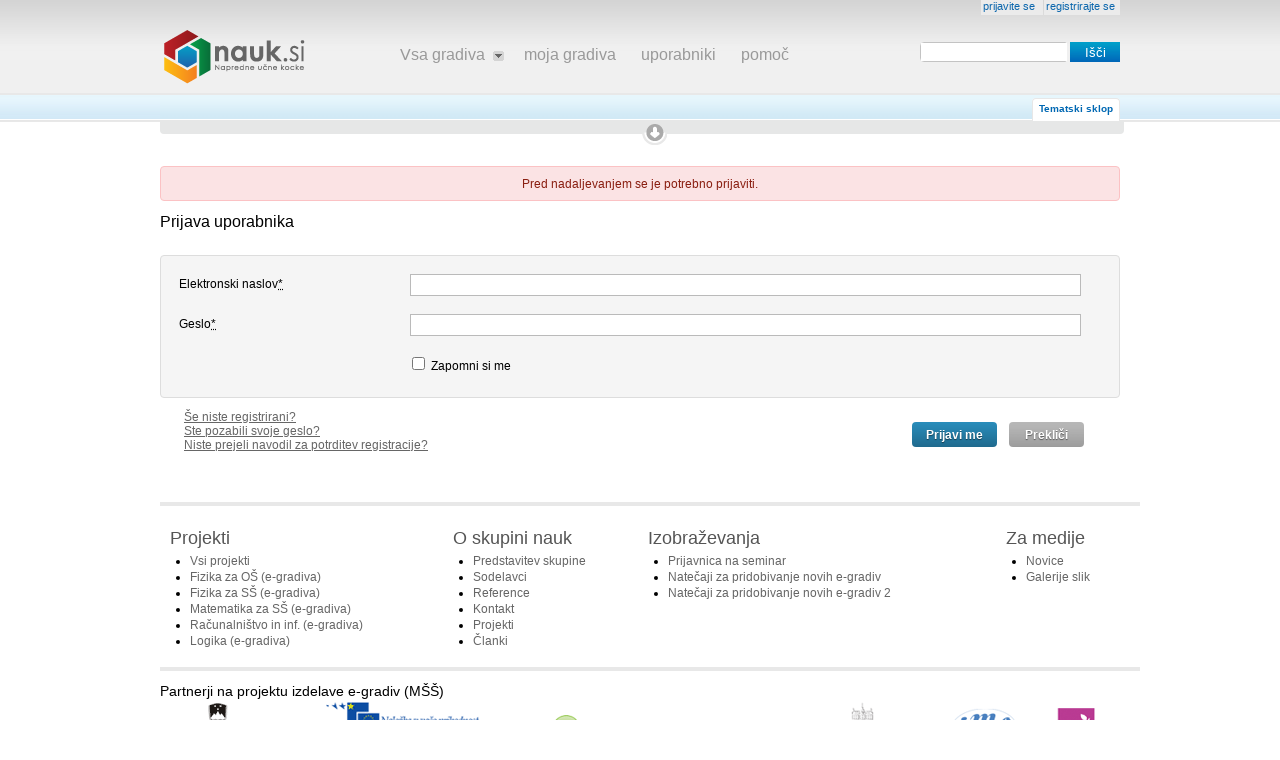

--- FILE ---
content_type: text/html; charset=utf-8
request_url: http://www.nauk.si/users/sign_in?unauthenticated=true
body_size: 9456
content:
<!DOCTYPE html PUBLIC "-//W3C//DTD XHTML 1.0 Transitional//EN" "http://www.w3.org/TR/xhtml1/DTD/xhtml1-transitional.dtd">
<html xmlns='http://www.w3.org/1999/xhtml'>
<head>
<meta content='text/html; charset=utf-8' http-equiv='Content-type' />
<link href='/favicon.ico' rel='shortcut icon' type='image/vnd.microsoft.icon' />
<!--[if lt IE 8]>
<link href="/stylesheets/compiled/ie.css?1280424737" media="screen, projection" rel="stylesheet" type="text/css" />
<![endif]-->
<!--[if lte IE 6]>
<link href="/stylesheets/compiled/ie6.css?1280423546" media="screen, projection" rel="stylesheet" type="text/css" />
<![endif]-->
<script src="http://ajax.googleapis.com/ajax/libs/jquery/1.4.2/jquery.min.js" type="text/javascript"></script>
<script src="https://cdnjs.cloudflare.com/ajax/libs/jquery-tools/1.2.4/jquery.tools.min.js" type="text/javascript"></script>
<script src="http://ajax.googleapis.com/ajax/libs/jqueryui/1.8.2/jquery-ui.min.js" type="text/javascript"></script>
<script src="/javascripts/jquery.autocomplete.min.js?1280423176" type="text/javascript"></script>
<script src="/javascripts/cufon-yui.js?1280423176" type="text/javascript"></script>
<script src="/javascripts/Apple_LiGothic_400.font.js?1280423176" type="text/javascript"></script>
<script src="/javascripts/layout.js?1280423176" type="text/javascript"></script>
<script src="/javascripts/jquery.customdata.js?1280423176" type="text/javascript"></script>
<script src="/javascripts/jquery.columnview.js?1287267301" type="text/javascript"></script>
<script src="/javascripts/taxonomy.search.panel.js?1280423176" type="text/javascript"></script>
<script src="/javascripts/application_menu.js?1280423176" type="text/javascript"></script>
<script src="/javascripts/ga.tracker.setup.js?1280496072" type="text/javascript"></script>
<script src="/javascripts/ga.tracker.events.js?1282004543" type="text/javascript"></script>
<script src="/javascripts/base64.js?1280423176" type="text/javascript"></script>
<script src="/javascripts/flexigrid.js?1287267301" type="text/javascript"></script>

<link href="/stylesheets/compiled/layout.css?1287267622" media="screen, projection" rel="stylesheet" type="text/css" />
<link href="/stylesheets/compiled/layout.css?1287267622" media="screen, projection" rel="stylesheet" type="text/css" />
<link href="/stylesheets/flexigrid/flexigrid.css?1287267302" media="screen, projection" rel="stylesheet" type="text/css" />

<link href="/stylesheets/ajaxful_rating.css?1280423176" media="screen" rel="stylesheet" type="text/css" /><style type="text/css"></style>
<script>
      
        var AUTH_TOKEN = "gQ9aHYBv/hjR+WeMq2Ww6I2VZs8sD+tMMHFdSuR/+3Q=";

        // Always send the authenticity_token with ajax
        $(document).ajaxSend(function(event, request, settings) {
          if ( settings.type == 'post' ) {
            settings.data = (settings.data ? settings.data + "&" : "")
              + "authenticity_token=" + encodeURIComponent( AUTH_TOKEN );
          }
        });
      

      $(document).ready(function(){
        $('.ajaxful-rating a').live('click',function(event){
          event.preventDefault();
          $.ajax({
            type: $(this).customdata("method"),
            url: $(this).customdata("url"),
            data: $(this).customdata(),
            dataType: "html",
            success: function(response){
              var domelement = $(response);
              $("#"+domelement.attr('id')).replaceWith(domelement);
              $("#"+domelement.attr('id')).effect("highlight", {}, 3000);

            }
          });
        });
      });
    </script>
<title>
Nauk.si &ndash; napredne učne kocke
</title>
</head>
<body class='search_back' id='body'>
<div id='container'>
<div id='content-wrapper'>
<div id='overlay'></div>
<div class='visible' id='header'>
<div id='user-box'>
<ul>
<li>
<a href='/users/sign_in'>
<span class='blueish'>prijavite se</span>
</a>
</li>
<li>
<a href='/users/sign_up'>
<span class='blueish'>registrirajte se</span>
</a>
</li>
</ul>
<div class='delim'></div>

</div>
<div class='delim'></div>
<div id='logo'>
<h1>
<a href='/' title='Na domačo stran...'>
<span>
Nauk.si &ndash; napredne učne kocke
</span>
</a>
</h1>
</div>
<div id='textsearch'>
<form action="/search" method="get">
<input id="iscibtn" name="iscibtn" type="submit" value="Išči" />
<div>
<input id="q" name="q" type="text" />
</div>
</form>

</div>
<div class='nav'>
<ul>
<li class='dropdown'>
<a class='dropdown_button' href='#' id='open_subject_menu'>
<span>
Vsa gradiva
</span>
</a>
</li>
<ul class='dropdown_menu hidden' id='subject_menu'>
<li class='dropdown_item'>
<a class='dropdown_button_item' href='http://www.nauk.si/search?s=1'>
Matematika
</a>
</li>
<li class='dropdown_item'>
<a class='dropdown_button_item' href='http://www.nauk.si/search?s=36'>
Fizika
</a>
</li>
<li class='dropdown_item'>
<a class='dropdown_button_item' href='http://www.nauk.si/search?s=118'>
Logika
</a>
</li>
<li class='dropdown_item'>
<a class='dropdown_button_item' href='http://www.nauk.si/search?s=149'>
Računalništvo
</a>
</li>
<li class='dropdown_item'>
<a class='dropdown_button_item' href='http://www.nauk.si/search?s=171'>
Ostalo
</a>
</li>
<li class='dropdown_item'>
<a class='dropdown_button_item' href='http://www.nauk.si/search?s='>
Vsa gradiva
</a>
</li>
</ul>

<li>
<a class='normal_button' href='/show_current'>
<span>
moja gradiva
</span>
</a>
</li>
<li>
<a class='normal_button' href='/users'>
<span>
uporabniki
</span>
</a>
</li>
<li>
<a class='normal_button' href='/help'>
<span>
pomoč
</span>
</a>
</li>
</ul>

</div>
</div>
<div class='delim'></div>
<div id='menu'>
<input id='current_taxonomy_id' type='hidden' value='' />
<div class='frontend_search_menu'>
<ul class='search_tab'>
<li class='tabselected'>
<a href='http://www.nauk.si/search?b=by_subject'>
Tematski sklop
</a>
</li>
</ul>
</div>
<div class='delim'></div>
<div id='breadcrumbs'>
<div id='breadcrumbs-text'>
&nbsp;
</div>
<div class='delim'></div>
</div>

<input id='search-panel-status' type='hidden' />
<div id='search-panel'>
<div class='delim'></div>
<div id='taxonomy'>
<ul class='node' id='root'>
<li class='leaf' id='tree_1'>
<a class='leaf_open leaf_item root_item' href='#' rel='1'>
<div class='parent' rel='-1'></div>
<div class='depth' rel='0'></div>
Matematika(3262)
</a>
<ul class='node'>
<li class='leaf' id='tree_show_all_1'>
<a class='leaf_show leaf_item' href='#' rel='1'>
<div class='parent' rel='1'></div>
<div class='depth' rel='0'></div>
Prikaži vse za: Matematika (3262)
</a>
</li>
<li class='leaf' id='tree_2'>
<a class='leaf_open leaf_item' href='#' rel='2'>
Srednja šola(710)
<div class='parent' rel='1'></div>
<div class='depth' rel='0'></div>
</a>
<ul class='node'>
<li class='leaf' id='tree_show_all_2'>
<a class='leaf_show leaf_item' href='#' rel='2'>
<div class='parent' rel='2'></div>
<div class='depth' rel='0'></div>
Prikaži vse za: Srednja šola (710)
</a>
</li>
<li class='leaf' id='tree_3'>
<a class='leaf_link leaf_item' href='#' rel='3'>
<div class='parent' rel='2'></div>
<div class='depth' rel='0'></div>
Osnove logike(10)
</a>
</li>

<li class='leaf' id='tree_4'>
<a class='leaf_link leaf_item' href='#' rel='4'>
<div class='parent' rel='2'></div>
<div class='depth' rel='0'></div>
Množice(2)
</a>
</li>

<li class='leaf' id='tree_5'>
<a class='leaf_open leaf_item' href='#' rel='5'>
Številske množice(63)
<div class='parent' rel='2'></div>
<div class='depth' rel='0'></div>
</a>
<ul class='node'>
<li class='leaf' id='tree_show_all_5'>
<a class='leaf_show leaf_item' href='#' rel='5'>
<div class='parent' rel='5'></div>
<div class='depth' rel='0'></div>
Prikaži vse za: Številske množice (63)
</a>
</li>
<li class='leaf' id='tree_6'>
<a class='leaf_link leaf_item' href='#' rel='6'>
<div class='parent' rel='5'></div>
<div class='depth' rel='0'></div>
Naravna števila in cela števila(12)
</a>
</li>

<li class='leaf' id='tree_7'>
<a class='leaf_link leaf_item' href='#' rel='7'>
<div class='parent' rel='5'></div>
<div class='depth' rel='0'></div>
Racionalna števila(16)
</a>
</li>

<li class='leaf' id='tree_8'>
<a class='leaf_link leaf_item' href='#' rel='8'>
<div class='parent' rel='5'></div>
<div class='depth' rel='0'></div>
Realna števila(16)
</a>
</li>

<li class='leaf' id='tree_9'>
<a class='leaf_link leaf_item' href='#' rel='9'>
<div class='parent' rel='5'></div>
<div class='depth' rel='0'></div>
Kompleksna števila(8)
</a>
</li>

</ul>
</li>

<li class='leaf' id='tree_10'>
<a class='leaf_link leaf_item' href='#' rel='10'>
<div class='parent' rel='2'></div>
<div class='depth' rel='0'></div>
Algebrski izrazi, enačbe in neenačbe(25)
</a>
</li>

<li class='leaf' id='tree_11'>
<a class='leaf_link leaf_item' href='#' rel='11'>
<div class='parent' rel='2'></div>
<div class='depth' rel='0'></div>
Pravokotni koordinatni sistem v ravnini(2)
</a>
</li>

<li class='leaf' id='tree_12'>
<a class='leaf_link leaf_item' href='#' rel='12'>
<div class='parent' rel='2'></div>
<div class='depth' rel='0'></div>
Geometrija v ravnini in prostoru(55)
</a>
</li>

<li class='leaf' id='tree_13'>
<a class='leaf_link leaf_item' href='#' rel='13'>
<div class='parent' rel='2'></div>
<div class='depth' rel='0'></div>
Potence in koreni(13)
</a>
</li>

<li class='leaf' id='tree_14'>
<a class='leaf_link leaf_item' href='#' rel='14'>
<div class='parent' rel='2'></div>
<div class='depth' rel='0'></div>
Vektorji v ravnini in prostoru(13)
</a>
</li>

<li class='leaf' id='tree_15'>
<a class='leaf_open leaf_item' href='#' rel='15'>
Funkcije(166)
<div class='parent' rel='2'></div>
<div class='depth' rel='0'></div>
</a>
<ul class='node'>
<li class='leaf' id='tree_show_all_15'>
<a class='leaf_show leaf_item' href='#' rel='15'>
<div class='parent' rel='15'></div>
<div class='depth' rel='0'></div>
Prikaži vse za: Funkcije (166)
</a>
</li>
<li class='leaf' id='tree_16'>
<a class='leaf_link leaf_item' href='#' rel='16'>
<div class='parent' rel='15'></div>
<div class='depth' rel='0'></div>
Splošno(9)
</a>
</li>

<li class='leaf' id='tree_17'>
<a class='leaf_link leaf_item' href='#' rel='17'>
<div class='parent' rel='15'></div>
<div class='depth' rel='0'></div>
Linearna funkcija(21)
</a>
</li>

<li class='leaf' id='tree_18'>
<a class='leaf_link leaf_item' href='#' rel='18'>
<div class='parent' rel='15'></div>
<div class='depth' rel='0'></div>
Potenčna funkcija(4)
</a>
</li>

<li class='leaf' id='tree_19'>
<a class='leaf_link leaf_item' href='#' rel='19'>
<div class='parent' rel='15'></div>
<div class='depth' rel='0'></div>
Korenska funkcija(3)
</a>
</li>

<li class='leaf' id='tree_20'>
<a class='leaf_link leaf_item' href='#' rel='20'>
<div class='parent' rel='15'></div>
<div class='depth' rel='0'></div>
Kvadratna funkcija(18)
</a>
</li>

<li class='leaf' id='tree_21'>
<a class='leaf_link leaf_item' href='#' rel='21'>
<div class='parent' rel='15'></div>
<div class='depth' rel='0'></div>
Eksponentna funkcija(16)
</a>
</li>

<li class='leaf' id='tree_22'>
<a class='leaf_link leaf_item' href='#' rel='22'>
<div class='parent' rel='15'></div>
<div class='depth' rel='0'></div>
Logaritemska funkcija(12)
</a>
</li>

<li class='leaf' id='tree_23'>
<a class='leaf_link leaf_item' href='#' rel='23'>
<div class='parent' rel='15'></div>
<div class='depth' rel='0'></div>
Limita in zveznost(12)
</a>
</li>

<li class='leaf' id='tree_24'>
<a class='leaf_link leaf_item' href='#' rel='24'>
<div class='parent' rel='15'></div>
<div class='depth' rel='0'></div>
Polinomske funkcije(16)
</a>
</li>

<li class='leaf' id='tree_25'>
<a class='leaf_link leaf_item' href='#' rel='25'>
<div class='parent' rel='15'></div>
<div class='depth' rel='0'></div>
Racionalne funkcije(21)
</a>
</li>

<li class='leaf' id='tree_26'>
<a class='leaf_link leaf_item' href='#' rel='26'>
<div class='parent' rel='15'></div>
<div class='depth' rel='0'></div>
Kotne funkcije(33)
</a>
</li>

</ul>
</li>

<li class='leaf' id='tree_27'>
<a class='leaf_link leaf_item' href='#' rel='27'>
<div class='parent' rel='2'></div>
<div class='depth' rel='0'></div>
Geometrijski liki in telesa(11)
</a>
</li>

<li class='leaf' id='tree_28'>
<a class='leaf_link leaf_item' href='#' rel='28'>
<div class='parent' rel='2'></div>
<div class='depth' rel='0'></div>
Stožnice(22)
</a>
</li>

<li class='leaf' id='tree_29'>
<a class='leaf_link leaf_item' href='#' rel='29'>
<div class='parent' rel='2'></div>
<div class='depth' rel='0'></div>
Zaporedja in vrste(26)
</a>
</li>

<li class='leaf' id='tree_30'>
<a class='leaf_link leaf_item' href='#' rel='30'>
<div class='parent' rel='2'></div>
<div class='depth' rel='0'></div>
Diferencialni račun(27)
</a>
</li>

<li class='leaf' id='tree_31'>
<a class='leaf_link leaf_item' href='#' rel='31'>
<div class='parent' rel='2'></div>
<div class='depth' rel='0'></div>
Integralski račun(25)
</a>
</li>

<li class='leaf' id='tree_32'>
<a class='leaf_link leaf_item' href='#' rel='32'>
<div class='parent' rel='2'></div>
<div class='depth' rel='0'></div>
Kombinatorika(13)
</a>
</li>

<li class='leaf' id='tree_33'>
<a class='leaf_link leaf_item' href='#' rel='33'>
<div class='parent' rel='2'></div>
<div class='depth' rel='0'></div>
Verjetnostni račun(9)
</a>
</li>

<li class='leaf' id='tree_34'>
<a class='leaf_link leaf_item' href='#' rel='34'>
<div class='parent' rel='2'></div>
<div class='depth' rel='0'></div>
Statistika(22)
</a>
</li>

<li class='leaf' id='tree_180'>
<a class='leaf_link leaf_item' href='#' rel='180'>
<div class='parent' rel='2'></div>
<div class='depth' rel='0'></div>
Maturitetne naloge(41)
</a>
</li>

</ul>
</li>

<li class='leaf' id='tree_35'>
<a class='leaf_open leaf_item' href='#' rel='35'>
Fakulteta(688)
<div class='parent' rel='1'></div>
<div class='depth' rel='0'></div>
</a>
<ul class='node'>
<li class='leaf' id='tree_show_all_35'>
<a class='leaf_show leaf_item' href='#' rel='35'>
<div class='parent' rel='35'></div>
<div class='depth' rel='0'></div>
Prikaži vse za: Fakulteta (688)
</a>
</li>
<li class='leaf' id='tree_176'>
<a class='leaf_open leaf_item' href='#' rel='176'>
Znanstveni članki(468)
<div class='parent' rel='35'></div>
<div class='depth' rel='0'></div>
</a>
<ul class='node'>
<li class='leaf' id='tree_show_all_176'>
<a class='leaf_show leaf_item' href='#' rel='176'>
<div class='parent' rel='176'></div>
<div class='depth' rel='0'></div>
Prikaži vse za: Znanstveni članki (468)
</a>
</li>
<li class='leaf' id='tree_177'>
<a class='leaf_open leaf_item' href='#' rel='177'>
IMFM Preprinti(468)
<div class='parent' rel='176'></div>
<div class='depth' rel='0'></div>
</a>
<ul class='node'>
<li class='leaf' id='tree_show_all_177'>
<a class='leaf_show leaf_item' href='#' rel='177'>
<div class='parent' rel='177'></div>
<div class='depth' rel='0'></div>
Prikaži vse za: IMFM Preprinti (468)
</a>
</li>
<li class='leaf' id='tree_185'>
<a class='leaf_link leaf_item' href='#' rel='185'>
<div class='parent' rel='177'></div>
<div class='depth' rel='0'></div>
Letnik 36 (1998)(42)
</a>
</li>

<li class='leaf' id='tree_219'>
<a class='leaf_link leaf_item' href='#' rel='219'>
<div class='parent' rel='177'></div>
<div class='depth' rel='0'></div>
Letnik 37 (1999)(17)
</a>
</li>

<li class='leaf' id='tree_220'>
<a class='leaf_link leaf_item' href='#' rel='220'>
<div class='parent' rel='177'></div>
<div class='depth' rel='0'></div>
Letnik 38 (2000)(33)
</a>
</li>

<li class='leaf' id='tree_221'>
<a class='leaf_link leaf_item' href='#' rel='221'>
<div class='parent' rel='177'></div>
<div class='depth' rel='0'></div>
Letnik 39 (2001)(51)
</a>
</li>

<li class='leaf' id='tree_222'>
<a class='leaf_link leaf_item' href='#' rel='222'>
<div class='parent' rel='177'></div>
<div class='depth' rel='0'></div>
Letnik 40 (2002)(44)
</a>
</li>

<li class='leaf' id='tree_223'>
<a class='leaf_link leaf_item' href='#' rel='223'>
<div class='parent' rel='177'></div>
<div class='depth' rel='0'></div>
Letnik 41 (2003)(54)
</a>
</li>

<li class='leaf' id='tree_224'>
<a class='leaf_link leaf_item' href='#' rel='224'>
<div class='parent' rel='177'></div>
<div class='depth' rel='0'></div>
Letnik 42 (2004)(44)
</a>
</li>

<li class='leaf' id='tree_225'>
<a class='leaf_link leaf_item' href='#' rel='225'>
<div class='parent' rel='177'></div>
<div class='depth' rel='0'></div>
Letnik 43 (2005)(46)
</a>
</li>

<li class='leaf' id='tree_226'>
<a class='leaf_link leaf_item' href='#' rel='226'>
<div class='parent' rel='177'></div>
<div class='depth' rel='0'></div>
Letnik 44 (2006)(24)
</a>
</li>

<li class='leaf' id='tree_227'>
<a class='leaf_link leaf_item' href='#' rel='227'>
<div class='parent' rel='177'></div>
<div class='depth' rel='0'></div>
Letnik 45 (2007)(11)
</a>
</li>

<li class='leaf' id='tree_228'>
<a class='leaf_link leaf_item' href='#' rel='228'>
<div class='parent' rel='177'></div>
<div class='depth' rel='0'></div>
Letnik 46 (2008)(27)
</a>
</li>

<li class='leaf' id='tree_229'>
<a class='leaf_link leaf_item' href='#' rel='229'>
<div class='parent' rel='177'></div>
<div class='depth' rel='0'></div>
Letnik 47 (2009)(41)
</a>
</li>

<li class='leaf' id='tree_230'>
<a class='leaf_link leaf_item' href='#' rel='230'>
<div class='parent' rel='177'></div>
<div class='depth' rel='0'></div>
Letnik 48 (2010)(22)
</a>
</li>

</ul>
</li>

</ul>
</li>

<li class='leaf' id='tree_231'>
<a class='leaf_open leaf_item' href='#' rel='231'>
Geogebra(30)
<div class='parent' rel='35'></div>
<div class='depth' rel='0'></div>
</a>
<ul class='node'>
<li class='leaf' id='tree_show_all_231'>
<a class='leaf_show leaf_item' href='#' rel='231'>
<div class='parent' rel='231'></div>
<div class='depth' rel='0'></div>
Prikaži vse za: Geogebra (30)
</a>
</li>
<li class='leaf' id='tree_235'>
<a class='leaf_link leaf_item' href='#' rel='235'>
<div class='parent' rel='231'></div>
<div class='depth' rel='0'></div>
Delo z GeoGebro(3)
</a>
</li>

<li class='leaf' id='tree_236'>
<a class='leaf_link leaf_item' href='#' rel='236'>
<div class='parent' rel='231'></div>
<div class='depth' rel='0'></div>
Analiza(7)
</a>
</li>

<li class='leaf' id='tree_237'>
<a class='leaf_link leaf_item' href='#' rel='237'>
<div class='parent' rel='231'></div>
<div class='depth' rel='0'></div>
Geometrijske konstrukcije(10)
</a>
</li>

</ul>
</li>

<li class='leaf' id='tree_232'>
<a class='leaf_link leaf_item' href='#' rel='232'>
<div class='parent' rel='35'></div>
<div class='depth' rel='0'></div>
MatLab(14)
</a>
</li>

<li class='leaf' id='tree_233'>
<a class='leaf_link leaf_item' href='#' rel='233'>
<div class='parent' rel='35'></div>
<div class='depth' rel='0'></div>
R(1)
</a>
</li>

<li class='leaf' id='tree_234'>
<a class='leaf_link leaf_item' href='#' rel='234'>
<div class='parent' rel='35'></div>
<div class='depth' rel='0'></div>
Diskretna matematika(12)
</a>
</li>

</ul>
</li>

<li class='leaf' id='tree_178'>
<a class='leaf_open leaf_item' href='#' rel='178'>
Revije(2005)
<div class='parent' rel='1'></div>
<div class='depth' rel='0'></div>
</a>
<ul class='node'>
<li class='leaf' id='tree_show_all_178'>
<a class='leaf_show leaf_item' href='#' rel='178'>
<div class='parent' rel='178'></div>
<div class='depth' rel='0'></div>
Prikaži vse za: Revije (2005)
</a>
</li>
<li class='leaf' id='tree_179'>
<a class='leaf_open leaf_item' href='#' rel='179'>
Presek(2001)
<div class='parent' rel='178'></div>
<div class='depth' rel='0'></div>
</a>
<ul class='node'>
<li class='leaf' id='tree_show_all_179'>
<a class='leaf_show leaf_item' href='#' rel='179'>
<div class='parent' rel='179'></div>
<div class='depth' rel='0'></div>
Prikaži vse za: Presek (2001)
</a>
</li>
<li class='leaf' id='tree_181'>
<a class='leaf_link leaf_item' href='#' rel='181'>
<div class='parent' rel='179'></div>
<div class='depth' rel='0'></div>
Letnik 1 (1973/1974)(27)
</a>
</li>

<li class='leaf' id='tree_182'>
<a class='leaf_link leaf_item' href='#' rel='182'>
<div class='parent' rel='179'></div>
<div class='depth' rel='0'></div>
Letnik 2 (1974/1975)(38)
</a>
</li>

<li class='leaf' id='tree_184'>
<a class='leaf_link leaf_item' href='#' rel='184'>
<div class='parent' rel='179'></div>
<div class='depth' rel='0'></div>
Letnik 3 (1975/1976)(32)
</a>
</li>

<li class='leaf' id='tree_183'>
<a class='leaf_link leaf_item' href='#' rel='183'>
<div class='parent' rel='179'></div>
<div class='depth' rel='0'></div>
Letnik 4 (1976/1977)(52)
</a>
</li>

<li class='leaf' id='tree_186'>
<a class='leaf_link leaf_item' href='#' rel='186'>
<div class='parent' rel='179'></div>
<div class='depth' rel='0'></div>
Letnik 5 (1977/1978)(37)
</a>
</li>

<li class='leaf' id='tree_187'>
<a class='leaf_link leaf_item' href='#' rel='187'>
<div class='parent' rel='179'></div>
<div class='depth' rel='0'></div>
Letnik 6 (1978/1979)(34)
</a>
</li>

<li class='leaf' id='tree_188'>
<a class='leaf_link leaf_item' href='#' rel='188'>
<div class='parent' rel='179'></div>
<div class='depth' rel='0'></div>
Letnik 7 (1979/1980)(39)
</a>
</li>

<li class='leaf' id='tree_189'>
<a class='leaf_link leaf_item' href='#' rel='189'>
<div class='parent' rel='179'></div>
<div class='depth' rel='0'></div>
Letnik 8 (1980/1981)(31)
</a>
</li>

<li class='leaf' id='tree_190'>
<a class='leaf_link leaf_item' href='#' rel='190'>
<div class='parent' rel='179'></div>
<div class='depth' rel='0'></div>
Letnik 9 (1981/1982)(43)
</a>
</li>

<li class='leaf' id='tree_191'>
<a class='leaf_link leaf_item' href='#' rel='191'>
<div class='parent' rel='179'></div>
<div class='depth' rel='0'></div>
Letnik 10 (1982/1983)(37)
</a>
</li>

<li class='leaf' id='tree_192'>
<a class='leaf_link leaf_item' href='#' rel='192'>
<div class='parent' rel='179'></div>
<div class='depth' rel='0'></div>
Letnik 11 (1983/1984)(39)
</a>
</li>

<li class='leaf' id='tree_193'>
<a class='leaf_link leaf_item' href='#' rel='193'>
<div class='parent' rel='179'></div>
<div class='depth' rel='0'></div>
Letnik 12 (1984/1985)(54)
</a>
</li>

<li class='leaf' id='tree_194'>
<a class='leaf_link leaf_item' href='#' rel='194'>
<div class='parent' rel='179'></div>
<div class='depth' rel='0'></div>
Letnik 13 (1985/1986)(55)
</a>
</li>

<li class='leaf' id='tree_195'>
<a class='leaf_link leaf_item' href='#' rel='195'>
<div class='parent' rel='179'></div>
<div class='depth' rel='0'></div>
Letnik 14 (1986/1987)(57)
</a>
</li>

<li class='leaf' id='tree_196'>
<a class='leaf_link leaf_item' href='#' rel='196'>
<div class='parent' rel='179'></div>
<div class='depth' rel='0'></div>
Letnik 15 (1987/1988)(70)
</a>
</li>

<li class='leaf' id='tree_197'>
<a class='leaf_link leaf_item' href='#' rel='197'>
<div class='parent' rel='179'></div>
<div class='depth' rel='0'></div>
Letnik 16 (1988/1989)(91)
</a>
</li>

<li class='leaf' id='tree_198'>
<a class='leaf_link leaf_item' href='#' rel='198'>
<div class='parent' rel='179'></div>
<div class='depth' rel='0'></div>
Letnik 17 (1989/1990)(84)
</a>
</li>

<li class='leaf' id='tree_199'>
<a class='leaf_link leaf_item' href='#' rel='199'>
<div class='parent' rel='179'></div>
<div class='depth' rel='0'></div>
Letnik 18 (1990/1991)(84)
</a>
</li>

<li class='leaf' id='tree_200'>
<a class='leaf_link leaf_item' href='#' rel='200'>
<div class='parent' rel='179'></div>
<div class='depth' rel='0'></div>
Letnik 19 (1991/1992)(104)
</a>
</li>

<li class='leaf' id='tree_201'>
<a class='leaf_link leaf_item' href='#' rel='201'>
<div class='parent' rel='179'></div>
<div class='depth' rel='0'></div>
Letnik 20 (1992/1993)(99)
</a>
</li>

<li class='leaf' id='tree_202'>
<a class='leaf_link leaf_item' href='#' rel='202'>
<div class='parent' rel='179'></div>
<div class='depth' rel='0'></div>
Letnik 21 (1993/1994)(93)
</a>
</li>

<li class='leaf' id='tree_203'>
<a class='leaf_link leaf_item' href='#' rel='203'>
<div class='parent' rel='179'></div>
<div class='depth' rel='0'></div>
Letnik 22 (1994/1995)(88)
</a>
</li>

<li class='leaf' id='tree_204'>
<a class='leaf_link leaf_item' href='#' rel='204'>
<div class='parent' rel='179'></div>
<div class='depth' rel='0'></div>
Letnik 23 (1995/1996)(89)
</a>
</li>

<li class='leaf' id='tree_205'>
<a class='leaf_link leaf_item' href='#' rel='205'>
<div class='parent' rel='179'></div>
<div class='depth' rel='0'></div>
Letnik 24 (1996/1997)(82)
</a>
</li>

<li class='leaf' id='tree_206'>
<a class='leaf_link leaf_item' href='#' rel='206'>
<div class='parent' rel='179'></div>
<div class='depth' rel='0'></div>
Letnik 25 (1997/1998)(85)
</a>
</li>

<li class='leaf' id='tree_207'>
<a class='leaf_link leaf_item' href='#' rel='207'>
<div class='parent' rel='179'></div>
<div class='depth' rel='0'></div>
Letnik 26 (1998/1999)(72)
</a>
</li>

<li class='leaf' id='tree_208'>
<a class='leaf_link leaf_item' href='#' rel='208'>
<div class='parent' rel='179'></div>
<div class='depth' rel='0'></div>
Letnik 27 (1999/2000)(78)
</a>
</li>

<li class='leaf' id='tree_209'>
<a class='leaf_link leaf_item' href='#' rel='209'>
<div class='parent' rel='179'></div>
<div class='depth' rel='0'></div>
Letnik 28 (2000/2001)(72)
</a>
</li>

<li class='leaf' id='tree_210'>
<a class='leaf_link leaf_item' href='#' rel='210'>
<div class='parent' rel='179'></div>
<div class='depth' rel='0'></div>
Letnik 29 (2001/2002)(77)
</a>
</li>

<li class='leaf' id='tree_211'>
<a class='leaf_link leaf_item' href='#' rel='211'>
<div class='parent' rel='179'></div>
<div class='depth' rel='0'></div>
Letnik 30 (2002/2003)(65)
</a>
</li>

<li class='leaf' id='tree_212'>
<a class='leaf_link leaf_item' href='#' rel='212'>
<div class='parent' rel='179'></div>
<div class='depth' rel='0'></div>
Letnik 31 (2003/2004)(45)
</a>
</li>

<li class='leaf' id='tree_213'>
<a class='leaf_link leaf_item' href='#' rel='213'>
<div class='parent' rel='179'></div>
<div class='depth' rel='0'></div>
Letnik 32 (2004/2005)(16)
</a>
</li>

<li class='leaf' id='tree_214'>
<a class='leaf_link leaf_item' href='#' rel='214'>
<div class='parent' rel='179'></div>
<div class='depth' rel='0'></div>
Letnik 33 (2005/2006)(21)
</a>
</li>

<li class='leaf' id='tree_215'>
<a class='leaf_link leaf_item' href='#' rel='215'>
<div class='parent' rel='179'></div>
<div class='depth' rel='0'></div>
Letnik 34 (2006/2007)(0)
</a>
</li>

<li class='leaf' id='tree_216'>
<a class='leaf_link leaf_item' href='#' rel='216'>
<div class='parent' rel='179'></div>
<div class='depth' rel='0'></div>
Letnik 35 (2007/2008)(0)
</a>
</li>

<li class='leaf' id='tree_217'>
<a class='leaf_link leaf_item' href='#' rel='217'>
<div class='parent' rel='179'></div>
<div class='depth' rel='0'></div>
Letnik 36 (2008/2009)(0)
</a>
</li>

<li class='leaf' id='tree_218'>
<a class='leaf_link leaf_item' href='#' rel='218'>
<div class='parent' rel='179'></div>
<div class='depth' rel='0'></div>
Letnik 37 (2009/2010)(0)
</a>
</li>

</ul>
</li>

</ul>
</li>

</ul>
</li>
<li class='leaf' id='tree_36'>
<a class='leaf_open leaf_item root_item' href='#' rel='36'>
<div class='parent' rel='-1'></div>
<div class='depth' rel='0'></div>
Fizika(180)
</a>
<ul class='node'>
<li class='leaf' id='tree_show_all_36'>
<a class='leaf_show leaf_item' href='#' rel='36'>
<div class='parent' rel='36'></div>
<div class='depth' rel='0'></div>
Prikaži vse za: Fizika (180)
</a>
</li>
<li class='leaf' id='tree_37'>
<a class='leaf_open leaf_item' href='#' rel='37'>
Srednja šola(121)
<div class='parent' rel='36'></div>
<div class='depth' rel='0'></div>
</a>
<ul class='node'>
<li class='leaf' id='tree_show_all_37'>
<a class='leaf_show leaf_item' href='#' rel='37'>
<div class='parent' rel='37'></div>
<div class='depth' rel='0'></div>
Prikaži vse za: Srednja šola (121)
</a>
</li>
<li class='leaf' id='tree_38'>
<a class='leaf_link leaf_item' href='#' rel='38'>
<div class='parent' rel='37'></div>
<div class='depth' rel='0'></div>
Merjenje, fizikalne količine in enote(16)
</a>
</li>

<li class='leaf' id='tree_39'>
<a class='leaf_link leaf_item' href='#' rel='39'>
<div class='parent' rel='37'></div>
<div class='depth' rel='0'></div>
Premo in krivo gibanje(16)
</a>
</li>

<li class='leaf' id='tree_40'>
<a class='leaf_link leaf_item' href='#' rel='40'>
<div class='parent' rel='37'></div>
<div class='depth' rel='0'></div>
Sila in navor(17)
</a>
</li>

<li class='leaf' id='tree_41'>
<a class='leaf_link leaf_item' href='#' rel='41'>
<div class='parent' rel='37'></div>
<div class='depth' rel='0'></div>
Newtonovi zakoni in gravitacija(9)
</a>
</li>

<li class='leaf' id='tree_42'>
<a class='leaf_link leaf_item' href='#' rel='42'>
<div class='parent' rel='37'></div>
<div class='depth' rel='0'></div>
Izrek o gibalni količini (izbirno)(7)
</a>
</li>

<li class='leaf' id='tree_43'>
<a class='leaf_link leaf_item' href='#' rel='43'>
<div class='parent' rel='37'></div>
<div class='depth' rel='0'></div>
Izrek o vrtilni količini (izbirno)(0)
</a>
</li>

<li class='leaf' id='tree_44'>
<a class='leaf_link leaf_item' href='#' rel='44'>
<div class='parent' rel='37'></div>
<div class='depth' rel='0'></div>
Delo in energija(18)
</a>
</li>

<li class='leaf' id='tree_45'>
<a class='leaf_link leaf_item' href='#' rel='45'>
<div class='parent' rel='37'></div>
<div class='depth' rel='0'></div>
Tekočine (izbirno)(5)
</a>
</li>

<li class='leaf' id='tree_46'>
<a class='leaf_link leaf_item' href='#' rel='46'>
<div class='parent' rel='37'></div>
<div class='depth' rel='0'></div>
Zgradba snovi in temperatura(4)
</a>
</li>

<li class='leaf' id='tree_47'>
<a class='leaf_link leaf_item' href='#' rel='47'>
<div class='parent' rel='37'></div>
<div class='depth' rel='0'></div>
Notranja energija in toplota(17)
</a>
</li>

<li class='leaf' id='tree_48'>
<a class='leaf_link leaf_item' href='#' rel='48'>
<div class='parent' rel='37'></div>
<div class='depth' rel='0'></div>
Električni naboj in električno polje(7)
</a>
</li>

<li class='leaf' id='tree_49'>
<a class='leaf_link leaf_item' href='#' rel='49'>
<div class='parent' rel='37'></div>
<div class='depth' rel='0'></div>
Električni tok(6)
</a>
</li>

<li class='leaf' id='tree_50'>
<a class='leaf_link leaf_item' href='#' rel='50'>
<div class='parent' rel='37'></div>
<div class='depth' rel='0'></div>
Magnetno polje(8)
</a>
</li>

<li class='leaf' id='tree_51'>
<a class='leaf_link leaf_item' href='#' rel='51'>
<div class='parent' rel='37'></div>
<div class='depth' rel='0'></div>
Indukcija(3)
</a>
</li>

<li class='leaf' id='tree_52'>
<a class='leaf_link leaf_item' href='#' rel='52'>
<div class='parent' rel='37'></div>
<div class='depth' rel='0'></div>
Nihanje(5)
</a>
</li>

<li class='leaf' id='tree_53'>
<a class='leaf_link leaf_item' href='#' rel='53'>
<div class='parent' rel='37'></div>
<div class='depth' rel='0'></div>
Valovanje(8)
</a>
</li>

<li class='leaf' id='tree_54'>
<a class='leaf_link leaf_item' href='#' rel='54'>
<div class='parent' rel='37'></div>
<div class='depth' rel='0'></div>
Svetloba(12)
</a>
</li>

<li class='leaf' id='tree_55'>
<a class='leaf_link leaf_item' href='#' rel='55'>
<div class='parent' rel='37'></div>
<div class='depth' rel='0'></div>
Atom(6)
</a>
</li>

<li class='leaf' id='tree_56'>
<a class='leaf_link leaf_item' href='#' rel='56'>
<div class='parent' rel='37'></div>
<div class='depth' rel='0'></div>
Polprevodniki (izbirno)(0)
</a>
</li>

<li class='leaf' id='tree_57'>
<a class='leaf_link leaf_item' href='#' rel='57'>
<div class='parent' rel='37'></div>
<div class='depth' rel='0'></div>
Atomsko jedro(8)
</a>
</li>

<li class='leaf' id='tree_58'>
<a class='leaf_link leaf_item' href='#' rel='58'>
<div class='parent' rel='37'></div>
<div class='depth' rel='0'></div>
Astronomija (izbirno)(2)
</a>
</li>

<li class='leaf' id='tree_59'>
<a class='leaf_link leaf_item' href='#' rel='59'>
<div class='parent' rel='37'></div>
<div class='depth' rel='0'></div>
Teorija relativnosti (izbirno)(1)
</a>
</li>

</ul>
</li>

<li class='leaf' id='tree_60'>
<a class='leaf_open leaf_item' href='#' rel='60'>
Osnovna šola(59)
<div class='parent' rel='36'></div>
<div class='depth' rel='0'></div>
</a>
<ul class='node'>
<li class='leaf' id='tree_show_all_60'>
<a class='leaf_show leaf_item' href='#' rel='60'>
<div class='parent' rel='60'></div>
<div class='depth' rel='0'></div>
Prikaži vse za: Osnovna šola (59)
</a>
</li>
<li class='leaf' id='tree_61'>
<a class='leaf_open leaf_item' href='#' rel='61'>
O silah(4)
<div class='parent' rel='60'></div>
<div class='depth' rel='0'></div>
</a>
<ul class='node'>
<li class='leaf' id='tree_show_all_61'>
<a class='leaf_show leaf_item' href='#' rel='61'>
<div class='parent' rel='61'></div>
<div class='depth' rel='0'></div>
Prikaži vse za: O silah (4)
</a>
</li>
<li class='leaf' id='tree_62'>
<a class='leaf_link leaf_item' href='#' rel='62'>
<div class='parent' rel='61'></div>
<div class='depth' rel='0'></div>
Opis sile(0)
</a>
</li>

<li class='leaf' id='tree_63'>
<a class='leaf_link leaf_item' href='#' rel='63'>
<div class='parent' rel='61'></div>
<div class='depth' rel='0'></div>
Seštevanje vzporednih sil(0)
</a>
</li>

<li class='leaf' id='tree_64'>
<a class='leaf_link leaf_item' href='#' rel='64'>
<div class='parent' rel='61'></div>
<div class='depth' rel='0'></div>
Nevzporedne sile(0)
</a>
</li>

<li class='leaf' id='tree_65'>
<a class='leaf_link leaf_item' href='#' rel='65'>
<div class='parent' rel='61'></div>
<div class='depth' rel='0'></div>
Zakon o vzajemnem učinku(0)
</a>
</li>

<li class='leaf' id='tree_66'>
<a class='leaf_link leaf_item' href='#' rel='66'>
<div class='parent' rel='61'></div>
<div class='depth' rel='0'></div>
Porazdelitev sil(0)
</a>
</li>

<li class='leaf' id='tree_67'>
<a class='leaf_link leaf_item' href='#' rel='67'>
<div class='parent' rel='61'></div>
<div class='depth' rel='0'></div>
Gostota in specifična teža(0)
</a>
</li>

</ul>
</li>

<li class='leaf' id='tree_68'>
<a class='leaf_open leaf_item' href='#' rel='68'>
Tlak in vzgon(7)
<div class='parent' rel='60'></div>
<div class='depth' rel='0'></div>
</a>
<ul class='node'>
<li class='leaf' id='tree_show_all_68'>
<a class='leaf_show leaf_item' href='#' rel='68'>
<div class='parent' rel='68'></div>
<div class='depth' rel='0'></div>
Prikaži vse za: Tlak in vzgon (7)
</a>
</li>
<li class='leaf' id='tree_69'>
<a class='leaf_link leaf_item' href='#' rel='69'>
<div class='parent' rel='68'></div>
<div class='depth' rel='0'></div>
O tlaku(0)
</a>
</li>

<li class='leaf' id='tree_70'>
<a class='leaf_link leaf_item' href='#' rel='70'>
<div class='parent' rel='68'></div>
<div class='depth' rel='0'></div>
Tlak v tekočinah(0)
</a>
</li>

<li class='leaf' id='tree_71'>
<a class='leaf_link leaf_item' href='#' rel='71'>
<div class='parent' rel='68'></div>
<div class='depth' rel='0'></div>
Zračni tlak(0)
</a>
</li>

<li class='leaf' id='tree_72'>
<a class='leaf_link leaf_item' href='#' rel='72'>
<div class='parent' rel='68'></div>
<div class='depth' rel='0'></div>
Vzgon(0)
</a>
</li>

</ul>
</li>

<li class='leaf' id='tree_73'>
<a class='leaf_open leaf_item' href='#' rel='73'>
Delo in energija(4)
<div class='parent' rel='60'></div>
<div class='depth' rel='0'></div>
</a>
<ul class='node'>
<li class='leaf' id='tree_show_all_73'>
<a class='leaf_show leaf_item' href='#' rel='73'>
<div class='parent' rel='73'></div>
<div class='depth' rel='0'></div>
Prikaži vse za: Delo in energija (4)
</a>
</li>
<li class='leaf' id='tree_74'>
<a class='leaf_link leaf_item' href='#' rel='74'>
<div class='parent' rel='73'></div>
<div class='depth' rel='0'></div>
Energija in različni energijski viri(0)
</a>
</li>

<li class='leaf' id='tree_75'>
<a class='leaf_link leaf_item' href='#' rel='75'>
<div class='parent' rel='73'></div>
<div class='depth' rel='0'></div>
Pojma delo in energija(0)
</a>
</li>

<li class='leaf' id='tree_76'>
<a class='leaf_link leaf_item' href='#' rel='76'>
<div class='parent' rel='73'></div>
<div class='depth' rel='0'></div>
Kinetična in potencialna energija(1)
</a>
</li>

<li class='leaf' id='tree_77'>
<a class='leaf_link leaf_item' href='#' rel='77'>
<div class='parent' rel='73'></div>
<div class='depth' rel='0'></div>
Delo z orodji(0)
</a>
</li>

<li class='leaf' id='tree_78'>
<a class='leaf_link leaf_item' href='#' rel='78'>
<div class='parent' rel='73'></div>
<div class='depth' rel='0'></div>
Prožnostna in notranja energija(0)
</a>
</li>

<li class='leaf' id='tree_79'>
<a class='leaf_link leaf_item' href='#' rel='79'>
<div class='parent' rel='73'></div>
<div class='depth' rel='0'></div>
Energijski zakon(0)
</a>
</li>

<li class='leaf' id='tree_80'>
<a class='leaf_link leaf_item' href='#' rel='80'>
<div class='parent' rel='73'></div>
<div class='depth' rel='0'></div>
Temperatura(0)
</a>
</li>

<li class='leaf' id='tree_81'>
<a class='leaf_link leaf_item' href='#' rel='81'>
<div class='parent' rel='73'></div>
<div class='depth' rel='0'></div>
Molekularna slika snovi(0)
</a>
</li>

</ul>
</li>

<li class='leaf' id='tree_82'>
<a class='leaf_open leaf_item' href='#' rel='82'>
Delo, notranja energija in toplota(6)
<div class='parent' rel='60'></div>
<div class='depth' rel='0'></div>
</a>
<ul class='node'>
<li class='leaf' id='tree_show_all_82'>
<a class='leaf_show leaf_item' href='#' rel='82'>
<div class='parent' rel='82'></div>
<div class='depth' rel='0'></div>
Prikaži vse za: Delo, notranja energija in toplota (6)
</a>
</li>
<li class='leaf' id='tree_83'>
<a class='leaf_link leaf_item' href='#' rel='83'>
<div class='parent' rel='82'></div>
<div class='depth' rel='0'></div>
Segrevanje teles z delom ali toploto(0)
</a>
</li>

<li class='leaf' id='tree_84'>
<a class='leaf_link leaf_item' href='#' rel='84'>
<div class='parent' rel='82'></div>
<div class='depth' rel='0'></div>
Merjenje toplote(0)
</a>
</li>

<li class='leaf' id='tree_85'>
<a class='leaf_link leaf_item' href='#' rel='85'>
<div class='parent' rel='82'></div>
<div class='depth' rel='0'></div>
Moč in toplotni tok(0)
</a>
</li>

<li class='leaf' id='tree_86'>
<a class='leaf_link leaf_item' href='#' rel='86'>
<div class='parent' rel='82'></div>
<div class='depth' rel='0'></div>
Taljenje in izparevanje, zmrzovanje in zgoščevanje(0)
</a>
</li>

</ul>
</li>

<li class='leaf' id='tree_87'>
<a class='leaf_open leaf_item' href='#' rel='87'>
Gibanje(8)
<div class='parent' rel='60'></div>
<div class='depth' rel='0'></div>
</a>
<ul class='node'>
<li class='leaf' id='tree_show_all_87'>
<a class='leaf_show leaf_item' href='#' rel='87'>
<div class='parent' rel='87'></div>
<div class='depth' rel='0'></div>
Prikaži vse za: Gibanje (8)
</a>
</li>
<li class='leaf' id='tree_88'>
<a class='leaf_link leaf_item' href='#' rel='88'>
<div class='parent' rel='87'></div>
<div class='depth' rel='0'></div>
Opisovanje gibanja(0)
</a>
</li>

<li class='leaf' id='tree_89'>
<a class='leaf_link leaf_item' href='#' rel='89'>
<div class='parent' rel='87'></div>
<div class='depth' rel='0'></div>
Enakomerno gibanje(0)
</a>
</li>

<li class='leaf' id='tree_90'>
<a class='leaf_link leaf_item' href='#' rel='90'>
<div class='parent' rel='87'></div>
<div class='depth' rel='0'></div>
Neenakomerno gibanje(0)
</a>
</li>

<li class='leaf' id='tree_91'>
<a class='leaf_link leaf_item' href='#' rel='91'>
<div class='parent' rel='87'></div>
<div class='depth' rel='0'></div>
Enakomerno pospešeno gibanje(0)
</a>
</li>

<li class='leaf' id='tree_92'>
<a class='leaf_link leaf_item' href='#' rel='92'>
<div class='parent' rel='87'></div>
<div class='depth' rel='0'></div>
Sila in pospešek(0)
</a>
</li>

<li class='leaf' id='tree_93'>
<a class='leaf_link leaf_item' href='#' rel='93'>
<div class='parent' rel='87'></div>
<div class='depth' rel='0'></div>
Kroženje(0)
</a>
</li>

</ul>
</li>

<li class='leaf' id='tree_94'>
<a class='leaf_open leaf_item' href='#' rel='94'>
Vesolje(4)
<div class='parent' rel='60'></div>
<div class='depth' rel='0'></div>
</a>
<ul class='node'>
<li class='leaf' id='tree_show_all_94'>
<a class='leaf_show leaf_item' href='#' rel='94'>
<div class='parent' rel='94'></div>
<div class='depth' rel='0'></div>
Prikaži vse za: Vesolje (4)
</a>
</li>
<li class='leaf' id='tree_95'>
<a class='leaf_link leaf_item' href='#' rel='95'>
<div class='parent' rel='94'></div>
<div class='depth' rel='0'></div>
Zgodovinski pregled(0)
</a>
</li>

<li class='leaf' id='tree_96'>
<a class='leaf_link leaf_item' href='#' rel='96'>
<div class='parent' rel='94'></div>
<div class='depth' rel='0'></div>
Vesolje in osončje, sonce in planeti(2)
</a>
</li>

<li class='leaf' id='tree_97'>
<a class='leaf_link leaf_item' href='#' rel='97'>
<div class='parent' rel='94'></div>
<div class='depth' rel='0'></div>
Zvezde(0)
</a>
</li>

</ul>
</li>

<li class='leaf' id='tree_98'>
<a class='leaf_open leaf_item' href='#' rel='98'>
Električni tok in električni naboj(8)
<div class='parent' rel='60'></div>
<div class='depth' rel='0'></div>
</a>
<ul class='node'>
<li class='leaf' id='tree_show_all_98'>
<a class='leaf_show leaf_item' href='#' rel='98'>
<div class='parent' rel='98'></div>
<div class='depth' rel='0'></div>
Prikaži vse za: Električni tok in električni naboj (8)
</a>
</li>
<li class='leaf' id='tree_99'>
<a class='leaf_link leaf_item' href='#' rel='99'>
<div class='parent' rel='98'></div>
<div class='depth' rel='0'></div>
Električni krog(0)
</a>
</li>

<li class='leaf' id='tree_100'>
<a class='leaf_link leaf_item' href='#' rel='100'>
<div class='parent' rel='98'></div>
<div class='depth' rel='0'></div>
Merjenje električnega toka(0)
</a>
</li>

<li class='leaf' id='tree_101'>
<a class='leaf_link leaf_item' href='#' rel='101'>
<div class='parent' rel='98'></div>
<div class='depth' rel='0'></div>
Električni naboj(0)
</a>
</li>

</ul>
</li>

<li class='leaf' id='tree_102'>
<a class='leaf_open leaf_item' href='#' rel='102'>
Napetost in električno delo(1)
<div class='parent' rel='60'></div>
<div class='depth' rel='0'></div>
</a>
<ul class='node'>
<li class='leaf' id='tree_show_all_102'>
<a class='leaf_show leaf_item' href='#' rel='102'>
<div class='parent' rel='102'></div>
<div class='depth' rel='0'></div>
Prikaži vse za: Napetost in električno delo (1)
</a>
</li>
<li class='leaf' id='tree_103'>
<a class='leaf_link leaf_item' href='#' rel='103'>
<div class='parent' rel='102'></div>
<div class='depth' rel='0'></div>
Električna napetost(0)
</a>
</li>

<li class='leaf' id='tree_104'>
<a class='leaf_link leaf_item' href='#' rel='104'>
<div class='parent' rel='102'></div>
<div class='depth' rel='0'></div>
Električno delo in energijski zakon(0)
</a>
</li>

</ul>
</li>

<li class='leaf' id='tree_105'>
<a class='leaf_open leaf_item' href='#' rel='105'>
Električni upor(2)
<div class='parent' rel='60'></div>
<div class='depth' rel='0'></div>
</a>
<ul class='node'>
<li class='leaf' id='tree_show_all_105'>
<a class='leaf_show leaf_item' href='#' rel='105'>
<div class='parent' rel='105'></div>
<div class='depth' rel='0'></div>
Prikaži vse za: Električni upor (2)
</a>
</li>
<li class='leaf' id='tree_106'>
<a class='leaf_link leaf_item' href='#' rel='106'>
<div class='parent' rel='105'></div>
<div class='depth' rel='0'></div>
Ohmnov zakon in upor(0)
</a>
</li>

<li class='leaf' id='tree_107'>
<a class='leaf_link leaf_item' href='#' rel='107'>
<div class='parent' rel='105'></div>
<div class='depth' rel='0'></div>
Zaporedna vezava(0)
</a>
</li>

<li class='leaf' id='tree_108'>
<a class='leaf_link leaf_item' href='#' rel='108'>
<div class='parent' rel='105'></div>
<div class='depth' rel='0'></div>
Zaporedna vezava uporov(0)
</a>
</li>

<li class='leaf' id='tree_109'>
<a class='leaf_link leaf_item' href='#' rel='109'>
<div class='parent' rel='105'></div>
<div class='depth' rel='0'></div>
Vzporedna vezava(0)
</a>
</li>

<li class='leaf' id='tree_110'>
<a class='leaf_link leaf_item' href='#' rel='110'>
<div class='parent' rel='105'></div>
<div class='depth' rel='0'></div>
Vzporedna vezava uporov(0)
</a>
</li>

<li class='leaf' id='tree_111'>
<a class='leaf_link leaf_item' href='#' rel='111'>
<div class='parent' rel='105'></div>
<div class='depth' rel='0'></div>
Upor žic in drsni upornik(0)
</a>
</li>

</ul>
</li>

<li class='leaf' id='tree_112'>
</li>

<li class='leaf' id='tree_114'>
<a class='leaf_open leaf_item' href='#' rel='114'>
Magnetno polje(1)
<div class='parent' rel='60'></div>
<div class='depth' rel='0'></div>
</a>
<ul class='node'>
<li class='leaf' id='tree_show_all_114'>
<a class='leaf_show leaf_item' href='#' rel='114'>
<div class='parent' rel='114'></div>
<div class='depth' rel='0'></div>
Prikaži vse za: Magnetno polje (1)
</a>
</li>
<li class='leaf' id='tree_115'>
<a class='leaf_link leaf_item' href='#' rel='115'>
<div class='parent' rel='114'></div>
<div class='depth' rel='0'></div>
Magnetne sile(0)
</a>
</li>

<li class='leaf' id='tree_116'>
<a class='leaf_link leaf_item' href='#' rel='116'>
<div class='parent' rel='114'></div>
<div class='depth' rel='0'></div>
Magnetno polje(0)
</a>
</li>

<li class='leaf' id='tree_117'>
<a class='leaf_link leaf_item' href='#' rel='117'>
<div class='parent' rel='114'></div>
<div class='depth' rel='0'></div>
Tuljava(0)
</a>
</li>

</ul>
</li>

</ul>
</li>

</ul>
</li>
<li class='leaf' id='tree_118'>
<a class='leaf_open leaf_item root_item' href='#' rel='118'>
<div class='parent' rel='-1'></div>
<div class='depth' rel='0'></div>
Logika(34)
</a>
<ul class='node'>
<li class='leaf' id='tree_show_all_118'>
<a class='leaf_show leaf_item' href='#' rel='118'>
<div class='parent' rel='118'></div>
<div class='depth' rel='0'></div>
Prikaži vse za: Logika (34)
</a>
</li>
<li class='leaf' id='tree_119'>
<a class='leaf_open leaf_item' href='#' rel='119'>
Osnovna šola(19)
<div class='parent' rel='118'></div>
<div class='depth' rel='0'></div>
</a>
<ul class='node'>
<li class='leaf' id='tree_show_all_119'>
<a class='leaf_show leaf_item' href='#' rel='119'>
<div class='parent' rel='119'></div>
<div class='depth' rel='0'></div>
Prikaži vse za: Osnovna šola (19)
</a>
</li>
<li class='leaf' id='tree_120'>
<a class='leaf_open leaf_item' href='#' rel='120'>
O izjavah(4)
<div class='parent' rel='119'></div>
<div class='depth' rel='0'></div>
</a>
<ul class='node'>
<li class='leaf' id='tree_show_all_120'>
<a class='leaf_show leaf_item' href='#' rel='120'>
<div class='parent' rel='120'></div>
<div class='depth' rel='0'></div>
Prikaži vse za: O izjavah (4)
</a>
</li>
<li class='leaf' id='tree_121'>
<a class='leaf_link leaf_item' href='#' rel='121'>
<div class='parent' rel='120'></div>
<div class='depth' rel='0'></div>
Izjave(1)
</a>
</li>

<li class='leaf' id='tree_122'>
<a class='leaf_link leaf_item' href='#' rel='122'>
<div class='parent' rel='120'></div>
<div class='depth' rel='0'></div>
Enostavne/sestavljene izjave(1)
</a>
</li>

<li class='leaf' id='tree_123'>
<a class='leaf_link leaf_item' href='#' rel='123'>
<div class='parent' rel='120'></div>
<div class='depth' rel='0'></div>
Pravilne/nepravilne izjave(1)
</a>
</li>

</ul>
</li>

<li class='leaf' id='tree_124'>
<a class='leaf_open leaf_item' href='#' rel='124'>
Izjavne povezave(9)
<div class='parent' rel='119'></div>
<div class='depth' rel='0'></div>
</a>
<ul class='node'>
<li class='leaf' id='tree_show_all_124'>
<a class='leaf_show leaf_item' href='#' rel='124'>
<div class='parent' rel='124'></div>
<div class='depth' rel='0'></div>
Prikaži vse za: Izjavne povezave (9)
</a>
</li>
<li class='leaf' id='tree_125'>
<a class='leaf_link leaf_item' href='#' rel='125'>
<div class='parent' rel='124'></div>
<div class='depth' rel='0'></div>
Konjunkcija(3)
</a>
</li>

<li class='leaf' id='tree_126'>
<a class='leaf_link leaf_item' href='#' rel='126'>
<div class='parent' rel='124'></div>
<div class='depth' rel='0'></div>
Disjunkcija(3)
</a>
</li>

<li class='leaf' id='tree_127'>
<a class='leaf_link leaf_item' href='#' rel='127'>
<div class='parent' rel='124'></div>
<div class='depth' rel='0'></div>
Implikacija(4)
</a>
</li>

<li class='leaf' id='tree_128'>
<a class='leaf_link leaf_item' href='#' rel='128'>
<div class='parent' rel='124'></div>
<div class='depth' rel='0'></div>
Ekvivalenca(3)
</a>
</li>

<li class='leaf' id='tree_129'>
<a class='leaf_link leaf_item' href='#' rel='129'>
<div class='parent' rel='124'></div>
<div class='depth' rel='0'></div>
Negacija(3)
</a>
</li>

</ul>
</li>

<li class='leaf' id='tree_130'>
<a class='leaf_open leaf_item' href='#' rel='130'>
Logično sklepanje(3)
<div class='parent' rel='119'></div>
<div class='depth' rel='0'></div>
</a>
<ul class='node'>
<li class='leaf' id='tree_show_all_130'>
<a class='leaf_show leaf_item' href='#' rel='130'>
<div class='parent' rel='130'></div>
<div class='depth' rel='0'></div>
Prikaži vse za: Logično sklepanje (3)
</a>
</li>
<li class='leaf' id='tree_131'>
<a class='leaf_link leaf_item' href='#' rel='131'>
<div class='parent' rel='130'></div>
<div class='depth' rel='0'></div>
Dokaz s protislovjem(1)
</a>
</li>

<li class='leaf' id='tree_132'>
<a class='leaf_link leaf_item' href='#' rel='132'>
<div class='parent' rel='130'></div>
<div class='depth' rel='0'></div>
Analiza primerov(0)
</a>
</li>

<li class='leaf' id='tree_133'>
<a class='leaf_link leaf_item' href='#' rel='133'>
<div class='parent' rel='130'></div>
<div class='depth' rel='0'></div>
Silogizmi(0)
</a>
</li>

<li class='leaf' id='tree_134'>
<a class='leaf_link leaf_item' href='#' rel='134'>
<div class='parent' rel='130'></div>
<div class='depth' rel='0'></div>
Protiprimer(0)
</a>
</li>

<li class='leaf' id='tree_135'>
<a class='leaf_link leaf_item' href='#' rel='135'>
<div class='parent' rel='130'></div>
<div class='depth' rel='0'></div>
Primeri nepravilnega sklepanja(0)
</a>
</li>

</ul>
</li>

<li class='leaf' id='tree_136'>
<a class='leaf_open leaf_item' href='#' rel='136'>
Odnosi med izjavami(2)
<div class='parent' rel='119'></div>
<div class='depth' rel='0'></div>
</a>
<ul class='node'>
<li class='leaf' id='tree_show_all_136'>
<a class='leaf_show leaf_item' href='#' rel='136'>
<div class='parent' rel='136'></div>
<div class='depth' rel='0'></div>
Prikaži vse za: Odnosi med izjavami (2)
</a>
</li>
<li class='leaf' id='tree_137'>
<a class='leaf_link leaf_item' href='#' rel='137'>
<div class='parent' rel='136'></div>
<div class='depth' rel='0'></div>
Kontradiktorne izjave(1)
</a>
</li>

<li class='leaf' id='tree_138'>
<a class='leaf_link leaf_item' href='#' rel='138'>
<div class='parent' rel='136'></div>
<div class='depth' rel='0'></div>
Kontrarne izjave(0)
</a>
</li>

<li class='leaf' id='tree_139'>
<a class='leaf_link leaf_item' href='#' rel='139'>
<div class='parent' rel='136'></div>
<div class='depth' rel='0'></div>
Protislovne izjave(1)
</a>
</li>

<li class='leaf' id='tree_140'>
<a class='leaf_link leaf_item' href='#' rel='140'>
<div class='parent' rel='136'></div>
<div class='depth' rel='0'></div>
Obratne izjave(0)
</a>
</li>

<li class='leaf' id='tree_141'>
<a class='leaf_link leaf_item' href='#' rel='141'>
<div class='parent' rel='136'></div>
<div class='depth' rel='0'></div>
Potreben in zadosten pogoj(0)
</a>
</li>

</ul>
</li>

<li class='leaf' id='tree_142'>
<a class='leaf_open leaf_item' href='#' rel='142'>
Zgradba enostavnih izjav(3)
<div class='parent' rel='119'></div>
<div class='depth' rel='0'></div>
</a>
<ul class='node'>
<li class='leaf' id='tree_show_all_142'>
<a class='leaf_show leaf_item' href='#' rel='142'>
<div class='parent' rel='142'></div>
<div class='depth' rel='0'></div>
Prikaži vse za: Zgradba enostavnih izjav (3)
</a>
</li>
<li class='leaf' id='tree_143'>
<a class='leaf_link leaf_item' href='#' rel='143'>
<div class='parent' rel='142'></div>
<div class='depth' rel='0'></div>
Kvantifikatorji(1)
</a>
</li>

<li class='leaf' id='tree_144'>
<a class='leaf_link leaf_item' href='#' rel='144'>
<div class='parent' rel='142'></div>
<div class='depth' rel='0'></div>
Predikati(1)
</a>
</li>

</ul>
</li>

<li class='leaf' id='tree_145'>
<a class='leaf_open leaf_item' href='#' rel='145'>
Simbolna logika(1)
<div class='parent' rel='119'></div>
<div class='depth' rel='0'></div>
</a>
<ul class='node'>
<li class='leaf' id='tree_show_all_145'>
<a class='leaf_show leaf_item' href='#' rel='145'>
<div class='parent' rel='145'></div>
<div class='depth' rel='0'></div>
Prikaži vse za: Simbolna logika (1)
</a>
</li>
<li class='leaf' id='tree_146'>
<a class='leaf_link leaf_item' href='#' rel='146'>
<div class='parent' rel='145'></div>
<div class='depth' rel='0'></div>
Logični simboli(1)
</a>
</li>

</ul>
</li>

</ul>
</li>

<li class='leaf' id='tree_147'>
<a class='leaf_link leaf_item' href='#' rel='147'>
<div class='parent' rel='118'></div>
<div class='depth' rel='0'></div>
Logične uganke(8)
</a>
</li>

<li class='leaf' id='tree_148'>
<a class='leaf_link leaf_item' href='#' rel='148'>
<div class='parent' rel='118'></div>
<div class='depth' rel='0'></div>
Razvedrilne naloge(9)
</a>
</li>

</ul>
</li>
<li class='leaf' id='tree_149'>
<a class='leaf_open leaf_item root_item' href='#' rel='149'>
<div class='parent' rel='-1'></div>
<div class='depth' rel='0'></div>
Računalništvo(371)
</a>
<ul class='node'>
<li class='leaf' id='tree_show_all_149'>
<a class='leaf_show leaf_item' href='#' rel='149'>
<div class='parent' rel='149'></div>
<div class='depth' rel='0'></div>
Prikaži vse za: Računalništvo (371)
</a>
</li>
<li class='leaf' id='tree_150'>
<a class='leaf_open leaf_item' href='#' rel='150'>
Osnovna šola(64)
<div class='parent' rel='149'></div>
<div class='depth' rel='0'></div>
</a>
<ul class='node'>
<li class='leaf' id='tree_show_all_150'>
<a class='leaf_show leaf_item' href='#' rel='150'>
<div class='parent' rel='150'></div>
<div class='depth' rel='0'></div>
Prikaži vse za: Osnovna šola (64)
</a>
</li>
<li class='leaf' id='tree_151'>
<a class='leaf_link leaf_item' href='#' rel='151'>
<div class='parent' rel='150'></div>
<div class='depth' rel='0'></div>
Urejanje besedil(32)
</a>
</li>

<li class='leaf' id='tree_152'>
<a class='leaf_link leaf_item' href='#' rel='152'>
<div class='parent' rel='150'></div>
<div class='depth' rel='0'></div>
Računalniška omrežja(4)
</a>
</li>

<li class='leaf' id='tree_153'>
<a class='leaf_link leaf_item' href='#' rel='153'>
<div class='parent' rel='150'></div>
<div class='depth' rel='0'></div>
Multimedija(4)
</a>
</li>

</ul>
</li>

<li class='leaf' id='tree_154'>
<a class='leaf_open leaf_item' href='#' rel='154'>
Srednja šola(117)
<div class='parent' rel='149'></div>
<div class='depth' rel='0'></div>
</a>
<ul class='node'>
<li class='leaf' id='tree_show_all_154'>
<a class='leaf_show leaf_item' href='#' rel='154'>
<div class='parent' rel='154'></div>
<div class='depth' rel='0'></div>
Prikaži vse za: Srednja šola (117)
</a>
</li>
<li class='leaf' id='tree_155'>
<a class='leaf_link leaf_item' href='#' rel='155'>
<div class='parent' rel='154'></div>
<div class='depth' rel='0'></div>
Osnove informatike(4)
</a>
</li>

<li class='leaf' id='tree_156'>
<a class='leaf_open leaf_item' href='#' rel='156'>
Digitalna tehnologija(1)
<div class='parent' rel='154'></div>
<div class='depth' rel='0'></div>
</a>
<ul class='node'>
<li class='leaf' id='tree_show_all_156'>
<a class='leaf_show leaf_item' href='#' rel='156'>
<div class='parent' rel='156'></div>
<div class='depth' rel='0'></div>
Prikaži vse za: Digitalna tehnologija (1)
</a>
</li>
<li class='leaf' id='tree_157'>
<a class='leaf_link leaf_item' href='#' rel='157'>
<div class='parent' rel='156'></div>
<div class='depth' rel='0'></div>
Namen, vloga in pomen digitalne tehnologije(0)
</a>
</li>

<li class='leaf' id='tree_158'>
<a class='leaf_link leaf_item' href='#' rel='158'>
<div class='parent' rel='156'></div>
<div class='depth' rel='0'></div>
Zgradba in delovanje računalnika(0)
</a>
</li>

<li class='leaf' id='tree_159'>
<a class='leaf_link leaf_item' href='#' rel='159'>
<div class='parent' rel='156'></div>
<div class='depth' rel='0'></div>
Strojna oprema računalnika(0)
</a>
</li>

<li class='leaf' id='tree_160'>
<a class='leaf_link leaf_item' href='#' rel='160'>
<div class='parent' rel='156'></div>
<div class='depth' rel='0'></div>
Programska oprema računalnika(0)
</a>
</li>

<li class='leaf' id='tree_161'>
<a class='leaf_link leaf_item' href='#' rel='161'>
<div class='parent' rel='156'></div>
<div class='depth' rel='0'></div>
Računalniška omrežja(0)
</a>
</li>

</ul>
</li>

<li class='leaf' id='tree_162'>
<a class='leaf_link leaf_item' href='#' rel='162'>
<div class='parent' rel='154'></div>
<div class='depth' rel='0'></div>
Predstavitev informacij(1)
</a>
</li>

<li class='leaf' id='tree_163'>
<a class='leaf_open leaf_item' href='#' rel='163'>
Obdelava podatkov(22)
<div class='parent' rel='154'></div>
<div class='depth' rel='0'></div>
</a>
<ul class='node'>
<li class='leaf' id='tree_show_all_163'>
<a class='leaf_show leaf_item' href='#' rel='163'>
<div class='parent' rel='163'></div>
<div class='depth' rel='0'></div>
Prikaži vse za: Obdelava podatkov (22)
</a>
</li>
<li class='leaf' id='tree_164'>
<a class='leaf_link leaf_item' href='#' rel='164'>
<div class='parent' rel='163'></div>
<div class='depth' rel='0'></div>
Računalniška obdelava podatkov(0)
</a>
</li>

<li class='leaf' id='tree_165'>
<a class='leaf_link leaf_item' href='#' rel='165'>
<div class='parent' rel='163'></div>
<div class='depth' rel='0'></div>
Algoritem(0)
</a>
</li>

<li class='leaf' id='tree_166'>
<a class='leaf_link leaf_item' href='#' rel='166'>
<div class='parent' rel='163'></div>
<div class='depth' rel='0'></div>
Programski jezik(0)
</a>
</li>

<li class='leaf' id='tree_167'>
<a class='leaf_link leaf_item' href='#' rel='167'>
<div class='parent' rel='163'></div>
<div class='depth' rel='0'></div>
Programiranje(0)
</a>
</li>

<li class='leaf' id='tree_168'>
<a class='leaf_link leaf_item' href='#' rel='168'>
<div class='parent' rel='163'></div>
<div class='depth' rel='0'></div>
Podatkovna baza(0)
</a>
</li>

<li class='leaf' id='tree_169'>
<a class='leaf_link leaf_item' href='#' rel='169'>
<div class='parent' rel='163'></div>
<div class='depth' rel='0'></div>
Preglednica(0)
</a>
</li>

<li class='leaf' id='tree_170'>
<a class='leaf_link leaf_item' href='#' rel='170'>
<div class='parent' rel='163'></div>
<div class='depth' rel='0'></div>
Tehnologija znanja(1)
</a>
</li>

<li class='leaf' id='tree_175'>
<a class='leaf_link leaf_item' href='#' rel='175'>
<div class='parent' rel='163'></div>
<div class='depth' rel='0'></div>
Urejanje besedil(19)
</a>
</li>

</ul>
</li>

</ul>
</li>

<li class='leaf' id='tree_173'>
<a class='leaf_link leaf_item' href='#' rel='173'>
<div class='parent' rel='149'></div>
<div class='depth' rel='0'></div>
Višja šola(128)
</a>
</li>

<li class='leaf' id='tree_174'>
<a class='leaf_open leaf_item' href='#' rel='174'>
Fakulteta(293)
<div class='parent' rel='149'></div>
<div class='depth' rel='0'></div>
</a>
<ul class='node'>
<li class='leaf' id='tree_show_all_174'>
<a class='leaf_show leaf_item' href='#' rel='174'>
<div class='parent' rel='174'></div>
<div class='depth' rel='0'></div>
Prikaži vse za: Fakulteta (293)
</a>
</li>
<li class='leaf' id='tree_238'>
<a class='leaf_link leaf_item' href='#' rel='238'>
<div class='parent' rel='174'></div>
<div class='depth' rel='0'></div>
C-sharp (C#)(43)
</a>
</li>

<li class='leaf' id='tree_239'>
<a class='leaf_link leaf_item' href='#' rel='239'>
<div class='parent' rel='174'></div>
<div class='depth' rel='0'></div>
SQL(7)
</a>
</li>

<li class='leaf' id='tree_240'>
<a class='leaf_link leaf_item' href='#' rel='240'>
<div class='parent' rel='174'></div>
<div class='depth' rel='0'></div>
Podatkovne strukture in algoritmi(38)
</a>
</li>

</ul>
</li>

</ul>
</li>
<li class='leaf' id='tree_171'>
<a class='leaf_open leaf_item root_item' href='#' rel='171'>
<div class='parent' rel='-1'></div>
<div class='depth' rel='0'></div>
Ostalo(71)
</a>
<ul class='node'>
<li class='leaf' id='tree_show_all_171'>
<a class='leaf_show leaf_item' href='#' rel='171'>
<div class='parent' rel='171'></div>
<div class='depth' rel='0'></div>
Prikaži vse za: Ostalo (71)
</a>
</li>
<li class='leaf' id='tree_172'>
<a class='leaf_link leaf_item' href='#' rel='172'>
<div class='parent' rel='171'></div>
<div class='depth' rel='0'></div>
Nerazporejeno(71)
</a>
</li>

</ul>
</li>
</ul>
</div>
</div>
<div id='search-toggle-area'>
<div id='search-toggle'>
&nbsp;
</div>
</div>

<div class='delim'></div>

</div>
<div id='content'>
<div class='alert' id='flash-message'>
Pred nadaljevanjem se je potrebno prijaviti.
</div>
<h2>Prijava uporabnika</h2>
<form action="/users/sign_in" class="formtastic user" method="post"><div style="margin:0;padding:0;display:inline"><input name="authenticity_token" type="hidden" value="gQ9aHYBv/hjR+WeMq2Ww6I2VZs8sD+tMMHFdSuR/+3Q=" /></div>
<fieldset class="inputs"><ol><li class="string required" id="user_email_input"><label for="user_email">Elektronski naslov<abbr title="required">*</abbr></label><input id="user_email" maxlength="255" name="user[email]" size="50" type="text" /></li>
<li class="password required" id="user_password_input"><label for="user_password">Geslo<abbr title="required">*</abbr></label><input id="user_password" name="user[password]" size="50" type="password" /></li>
<li class="boolean optional" id="user_remember_me_input"><label for="user_remember_me"><input name="user[remember_me]" type="hidden" value="0" /><input id="user_remember_me" name="user[remember_me]" type="checkbox" value="1" />Zapomni si me</label></li>
</ol></fieldset><fieldset class="buttons"><ol><li class="commit"><input class="create" id="user_submit" name="commit" type="submit" value="Prijavi me" /></li>
<li class='cancel'><a href="/">Prekliči</a></li>
</ol></fieldset><ul id='login-help'>
<li><a href="/users/sign_up">Še niste registrirani?</a></li>
<li><a href="/users/password/new">Ste pozabili svoje geslo?</a></li>
<li><a href="/users/confirmation/new">Niste prejeli navodil za potrditev registracije?</a></li>
</ul>
</form>

</div>
<div id='material-links'>
<table id='povezave'>
  <tr>
    
    <td>
      <h3>Projekti</h3>
      <ul>
        
          <li>

            

              <a href='http://www.nauk.si/info/projekti/vsi-projekti' title=''>Vsi projekti</a>
            
          </li>
        
        
          <li>

            

              <a href='http://www.nauk.si/info/projekti/fizika-za-os-e-gradiva' title='Projekt izdelave e-gradiv iz fizike za osnovne šole (2009/10)'>Fizika za OŠ (e-gradiva) </a>
            
          </li>
        
        
          <li>

            

              <a href='http://www.nauk.si/info/projekti/fizika-za-ss-e-gradiva' title='Projekt izdelave e-gradiv iz fizike za srednje šole (2009/10)'>Fizika za SŠ (e-gradiva)</a>
            
          </li>
        
        
          <li>

            

              <a href='http://www.nauk.si/info/projekti/matematika-za-ss' title='Projekt izdelave e-gradiv iz matematike za srednje šole (2009/10)'>Matematika za SŠ (e-gradiva)</a>
            
          </li>
        
        
          <li>

            

              <a href='http://www.nauk.si/info/projekti/racunalnistvo-in-inf.-e-gradiva' title='Projekt izdelave e-gradiv iz računalništva in informatike (2009/10)'>Računalništvo in inf. (e-gradiva)</a>
            
          </li>
        
        
          <li>

            

              <a href='http://www.nauk.si/info/projekti/logika-e-gradiva' title='Projekt izdelave e-gradiv iz logike v osnovni šoli (2009/10)'>Logika (e-gradiva)</a>
            
          </li>
        
      </ul>
    </td>
    
    
    <td>
      <h3>O skupini nauk</h3>
      <ul>
        
          <li>

            

              <a href='http://www.nauk.si/info/o-skupini-nauk/predstavitev-skupine' title=''>Predstavitev skupine</a>
            
          </li>
        
        
          <li>

            

              <a href='http://www.nauk.si/info/o-skupini-nauk/sodelavci' title=''>Sodelavci</a>
            
          </li>
        
        
          <li>

            

              <a href='http://www.nauk.si/info/o-skupini-nauk/reference' title=''>Reference</a>
            
          </li>
        
        
          <li>

            

              <a href='http://www.nauk.si/info/o-skupini-nauk/kontakt-1' title=''>Kontakt</a>
            
          </li>
        
        
          <li>

            

              <a href='http://www.nauk.si/info/o-skupini-nauk/projekti' title=''>Projekti</a>
            
          </li>
        
        
          <li>

            

              <a href='http://www.nauk.si/info/o-skupini-nauk/clanki' title='Članki iz različnih konferenc in revij'>Članki</a>
            
          </li>
        
      </ul>
    </td>
    
    
    <td>
      <h3>Izobraževanja</h3>
      <ul>
        
          <li>

            

              <a href='http://www.nauk.si/info/izobrazevanja/prijavnica-na-seminar' title=''>Prijavnica na seminar</a>
            
          </li>
        
        
          <li>

            

              <a href='http://www.nauk.si/info/izobrazevanja/prijavnica-na-natecaj' title=''>Natečaji za pridobivanje novih e-gradiv</a>
            
          </li>
        
        
          <li>

            

              <a href='http://www.nauk.si/info/izobrazevanja/natecaji-za-pridobivanje-novih-e-gradiv-2' title=''>Natečaji za pridobivanje novih e-gradiv 2</a>
            
          </li>
        
      </ul>
    </td>
    
    
    <td>
      <h3>Za medije</h3>
      <ul>
        
          <li>

            

              <a href='http://www.nauk.si/info/za-medije/novice' title=''>Novice</a>
            
          </li>
        
        
          <li>

            

              <a href='http://www.nauk.si/info/za-medije/galerije-slik' title=''>Galerije slik</a>
            
          </li>
        
      </ul>
    </td>
    
  </tr>
</table>

</div>
<div id='partner-links'>
<h3>
Partnerji na projektu izdelave e-gradiv (MŠŠ)
<br />
</h3>
<table style='width: 100%;'>
<tbody>
<tr>
<td>
<a href='http://www.mss.gov.si/' title='Ministrstvo za šolstvo&#x000A;&#x000A; in šport'>
<img alt="Ministrstvo za šolstvo in šport" height="54" src="/images/orgs/mss.png?1280423176" width="115" />
</a>
</td>
<td>
<a href='#' title='Naložba v vašo prihodnost'>
<img alt="Naložba v vašo prihodnost" height="50" src="/images/orgs/nalozba.png?1280423176" width="159" />
</a>
</td>
<td>
<a href='#' title='e-Šolstvo'>
<img alt="e-Šolstvo" height="50" src="/images/orgs/esolstvo.png?1280423176" width="108" />
</a>
</td>
<td>
<a href='http://www.fmf.uni-lj.si/' title='Fakulteta za &#x000A;&#x000A;matematiko in fiziko'>
<img alt="Fakulteta za matematiko in fiziko" height="50" src="/images/orgs/fmf.png?1280423176" width="170" />
</a>
</td>
<td>
<a href='http://www.imfm.si/' title='IMFM'>
<img alt="IMFM" height="50" src="/images/orgs/imfm.png?1280423176" width="75" />
</a>
</td>
<td>
<a href='http://www.hruska.si/' title='Hruška d.o.o.'>
<img alt="Hruška d.o.o." height="50" src="/images/orgs/hruska.png?1280423176" width="45" />
</a>
</td>
</tr>
</tbody>
</table>
</div>
<div id='partner-links'>
<h3>
Partnerji na projektu izdelave e-gradiv in e-storitev(MVZT)
<br />
</h3>
<table style='width: 100%;'>
<tbody>
<tr>
<td>
<a href='http://www.mvzt.gov.si/' title='Ministrstvo za visoko šolstvo&#x000A;&#x000A;, znanost in tehnologijo'>
<img alt="Ministrstvo za visoko šolstvo

, znanost in tehnologijo" height="54" src="/images/orgs/mvzt.png?1287341651" width="237" />
</a>
</td>
<td>
<a href='http://www.euskladi.si/' title='Evropski sklad za regionalni razvoj'>
<img alt="Evropski sklad za regionalni razvoj" height="50" src="/images/orgs/esrr.png?1287341651" width="223" />
</a>
</td>
<td>
<a href='http://www.fmf.uni-lj.si/' title='Fakulteta za &#x000A;&#x000A;matematiko in fiziko'>
<img alt="Fakulteta za matematiko in fiziko" height="50" src="/images/orgs/fmf.png?1280423176" width="170" />
</a>
</td>
<td>
<a href='http://www.dmfa.si/' title='dru�tvo matematikov, fiziko in astronomov Slovenije'>
<img alt="društvo matematikov, fiziko in astronomov Slovenije" height="50" src="/images/orgs/dmfa.png?1287341651" width="86" />
</a>
</td>
</tr>
</tbody>
</table>
</div>

</div>
<div id='footer'></div>
</div>
</body>
</html>


--- FILE ---
content_type: text/css
request_url: http://www.nauk.si/stylesheets/compiled/layout.css?1287267622
body_size: 65816
content:
html, body {
  margin: 0;
  padding: 0;
  border: 0;
  font-weight: inherit;
  font-style: inherit;
  font-size: 100%;
  font-family: inherit;
  vertical-align: baseline; }

div, span, object, iframe, h1, h2, h3, h4, h5, h6, p,
pre, a, abbr, acronym, address, code, del, dfn, em, img,
dl, dt, dd, ol, ul, li, fieldset, form, label, legend, caption, tbody, tfoot, thead, tr {
  margin: 0;
  padding: 0;
  border: 0;
  font-weight: inherit;
  font-style: inherit;
  font-size: 100%;
  font-family: inherit;
  vertical-align: baseline; }

blockquote, q {
  margin: 0;
  padding: 0;
  border: 0;
  font-weight: inherit;
  font-style: inherit;
  font-size: 100%;
  font-family: inherit;
  vertical-align: baseline;
  quotes: "" ""; }
  blockquote:before, q:before,
  blockquote:after, q:after {
    content: ""; }

th, td, caption {
  margin: 0;
  padding: 0;
  border: 0;
  font-weight: inherit;
  font-style: inherit;
  font-size: 100%;
  font-family: inherit;
  vertical-align: baseline;
  text-align: left;
  font-weight: normal;
  vertical-align: middle; }

table {
  margin: 0;
  padding: 0;
  border: 0;
  font-weight: inherit;
  font-style: inherit;
  font-size: 100%;
  font-family: inherit;
  vertical-align: baseline;
  border-collapse: separate;
  border-spacing: 0;
  vertical-align: middle; }

a img {
  border: none; }

form.formtastic {
  margin: 0;
  padding: 0; }
  form.formtastic ul, form.formtastic ol, form.formtastic li, form.formtastic fieldset, form.formtastic legend, form.formtastic input, form.formtastic textarea, form.formtastic select, form.formtastic p {
    margin: 0;
    padding: 0; }
  form.formtastic fieldset {
    border: 0; }
  form.formtastic em, form.formtastic strong {
    font-style: normal;
    font-weight: normal; }
  form.formtastic ol, form.formtastic ul {
    list-style: none; }
  form.formtastic abbr, form.formtastic acronym {
    border: 0;
    font-variant: normal; }
  form.formtastic input, form.formtastic textarea, form.formtastic select {
    font-family: inherit;
    font-size: inherit;
    font-weight: inherit; }
  form.formtastic input, form.formtastic textarea, form.formtastic select {
    font-size: 100%; }
  form.formtastic legend {
    color: #000; }
  form.formtastic fieldset {
    display: inline-block; }
    form.formtastic fieldset.buttons {
      padding-left: 25%; }
    form.formtastic fieldset.buttons li {
      float: left;
      padding-right: 0.5em; }
    form.formtastic fieldset:after {
      content: ".";
      display: block;
      height: 0;
      clear: both;
      visibility: hidden; }

html[xmlns] form.formtastic fieldset {
  display: block; }

* html form.formtastic fieldset {
  height: 1%; }

form.formtastic fieldset ol li {
  margin-bottom: 1.5em;
  display: inline-block; }
  form.formtastic fieldset ol li:after {
    content: ".";
    display: block;
    height: 0;
    clear: both;
    visibility: hidden; }

html[xmlns] form.formtastic fieldset ol li {
  display: block; }
  html[xmlns] form.formtastic fieldset ol li.hidden {
    display: none; }

* html form.formtastic fieldset ol li {
  height: 1%; }

form.formtastic fieldset ol li label {
  display: block;
  width: 25%;
  float: left;
  padding-top: .2em; }
form.formtastic fieldset ol li li label {
  line-height: 100%;
  padding-top: 0; }
  form.formtastic fieldset ol li li label input {
    line-height: 100%;
    vertical-align: middle;
    margin-top: -0.1em; }
form.formtastic fieldset ol li fieldset {
  position: relative; }
  form.formtastic fieldset ol li fieldset legend {
    position: absolute;
    width: 25%;
    padding-top: 0.1em; }
    form.formtastic fieldset ol li fieldset legend span, form.formtastic fieldset ol li fieldset legend.label label {
      position: absolute; }
  form.formtastic fieldset ol li fieldset ol {
    float: left;
    width: 74%;
    margin: 0;
    padding: 0 0 0 25%; }
    form.formtastic fieldset ol li fieldset ol li {
      padding: 0;
      border: 0; }
form.formtastic fieldset ol li p.inline-hints {
  color: #666666;
  margin: 0.5em 0 0 25%; }
form.formtastic fieldset ol li p.inline-errors {
  color: #cc0000;
  margin: 0.5em 0 0 25%; }
form.formtastic fieldset ol li ul.errors {
  color: #cc0000;
  margin: 0.5em 0 0 25%;
  list-style: square; }
  form.formtastic fieldset ol li ul.errors li {
    padding: 0;
    border: none;
    display: list-item; }
form.formtastic fieldset ol li.string input, form.formtastic fieldset ol li.password input, form.formtastic fieldset ol li.numeric input, form.formtastic fieldset ol li.text textarea {
  width: 72%; }
form.formtastic fieldset ol li.hidden {
  display: none; }
form.formtastic fieldset ol li.boolean label {
  padding-left: 25%;
  width: auto; }
  form.formtastic fieldset ol li.boolean label input {
    margin: 0 0.5em 0 0.2em; }
form.formtastic fieldset ol li.radio fieldset ol, form.formtastic fieldset ol li.check_boxes fieldset ol {
  margin-bottom: -0.6em; }
  form.formtastic fieldset ol li.radio fieldset ol li, form.formtastic fieldset ol li.check_boxes fieldset ol li {
    margin: 0.1em 0 0.5em 0; }
    form.formtastic fieldset ol li.radio fieldset ol li label, form.formtastic fieldset ol li.check_boxes fieldset ol li label {
      float: none;
      width: 100%; }
      form.formtastic fieldset ol li.radio fieldset ol li label input, form.formtastic fieldset ol li.check_boxes fieldset ol li label input {
        margin-right: 0.2em; }
form.formtastic fieldset ol li.date fieldset ol li, form.formtastic fieldset ol li.time fieldset ol li, form.formtastic fieldset ol li.datetime fieldset ol li {
  float: left;
  width: auto;
  margin: 0 .3em 0 0; }
form.formtastic fieldset ol li.date fieldset ol li label, form.formtastic fieldset ol li.time fieldset ol li label, form.formtastic fieldset ol li.datetime fieldset ol li label {
  display: none; }
form.formtastic fieldset ol li.date fieldset ol li label input, form.formtastic fieldset ol li.time fieldset ol li label input, form.formtastic fieldset ol li.datetime fieldset ol li label input {
  display: inline;
  margin: 0;
  padding: 0; }

form.formtastic {
  margin-top: 2em; }
  form.formtastic legend {
    font-size: 1em; }
  form.formtastic fieldset {
    background-color: #f5f5f5;
    padding: 1em;
    margin-top: 1em;
    border: 1px solid #dddddd;
    border-radius: 4px;
    -moz-border-radius: 4px;
    -webkit-border-radius: 4px; }
    form.formtastic fieldset legend {
      padding: 0 0.5em;
      background-color: #eeeeee;
      color: #333333;
      border: 1px solid #dddddd;
      border-radius: 4px;
      -moz-border-radius: 4px;
      -webkit-border-radius: 4px; }

form.formtastic fieldset ol li {
  padding: 0.5em;
  margin-bottom: 0.5em; }
  form.formtastic fieldset ol li input, form.formtastic fieldset ol li textarea {
    padding: 0.25em; }
  form.formtastic fieldset ol li.string input, form.formtastic fieldset ol li.password input, form.formtastic fieldset ol li.numeric input, form.formtastic fieldset ol li.text textarea, form.formtastic fieldset ol li.select select {
    border: 1px solid #bababa; }
    form.formtastic fieldset ol li.string input:active, form.formtastic fieldset ol li.string input:focus, form.formtastic fieldset ol li.password input:active, form.formtastic fieldset ol li.password input:focus, form.formtastic fieldset ol li.numeric input:active, form.formtastic fieldset ol li.numeric input:focus, form.formtastic fieldset ol li.text textarea:active, form.formtastic fieldset ol li.text textarea:focus, form.formtastic fieldset ol li.select select:active, form.formtastic fieldset ol li.select select:focus {
      border-color: #ffb93f; }
  form.formtastic fieldset ol li p.inline-hints {
    margin-top: 0.2em; }
  form.formtastic fieldset ol li p.inline-errors {
    margin-top: 0.2em; }
  form.formtastic fieldset ol li ul.errors {
    list-style: none;
    margin-top: 0.2em; }
    form.formtastic fieldset ol li ul.errors li {
      margin-bottom: 0; }

#material_short_description {
  height: 4em; }

#material_objectives {
  height: 4em; }

#chosen-categories,
#taxonomy-browser-link, #references {
  width: 75%;
  display: inline;
  float: right; }

form.formtastic fieldset.buttons {
  border: none;
  background-color: transparent;
  margin-top: 0.5em;
  float: right;
  padding-right: 30px; }
  form.formtastic fieldset.buttons ol li.cancel {
    padding-left: 0.5em;
    padding-top: 0.5em; }
  form.formtastic fieldset.buttons ol li input {
    zoom: 1;
    display: inline;
    display: -moz-inline-box;
    display: inline-block;
    vertical-align: top;
    margin: 0.7em 0.5em 0.7em 0;
    border-width: 1px;
    border-style: solid;
    font-family: Helvetica Neue, Arial, Helvetica, sans-serif;
    font-size: 100%;
    line-height: 130%;
    text-decoration: none;
    font-weight: bold;
    cursor: pointer;
    width: auto;
    overflow: visible;
    padding: 4px 10px 3px 7px;
    background-color: #dcdcdc;
    border-color: #cacaca #bababa #bababa #cacaca;
    color: white;
    font-size: 1.0em;
    font-weight: bold;
    border: none;
    margin: 0;
    padding: 5px 16px 4px 14px;
    line-height: 1;
    border-radius: 4px;
    -moz-border-radius: 4px;
    -webkit-border-radius: 4px;
    background-color: #eee;
    background-repeat: repeat-x;
    background-position: 0 0;
    text-shadow: 0 1px 1px rgba(10, 10, 10, 0.5);
    background-image: url('/images/btn-blue.png?1280423175');
    cursor: pointer;
    padding-left: 0.5em;
    padding-right: 0.5em; }
    form.formtastic fieldset.buttons ol li input img {
      margin: 0 3px -3px 0 !important;
      padding: 0;
      border: none;
      width: 16px;
      height: 16px;
      float: none; }
    form.formtastic fieldset.buttons ol li input[type] {
      padding: 4px 10px 4px 7px;
      line-height: 17px; }
    *:first-child+html form.formtastic fieldset.buttons ol li input[type] {
      padding: 4px 10px 3px 7px; }
    form.formtastic fieldset.buttons ol li input:hover {
      background-color: #dcdcdc;
      border-color: #cacaca #bababa #bababa #cacaca;
      color: white; }
    form.formtastic fieldset.buttons ol li input:active {
      background-color: #dcdcdc;
      border-color: #c8c8c8 #b8b8b8 #b8b8b8 #c8c8c8;
      color: white; }
    form.formtastic fieldset.buttons ol li input[type] {
      padding: 5px 14px 4px 14px;
      line-height: 16px; }
    form.formtastic fieldset.buttons ol li input:hover {
      background-image: url('/images/btn-blue-hover.png?1280423175'); }
    form.formtastic fieldset.buttons ol li input:active {
      background-image: url('/images/btn-blue-active.png?1280423175'); }
    *:first-child+html form.formtastic fieldset.buttons ol li input[type] {
      padding: 5px 17px 4px 14px; }
  form.formtastic fieldset.buttons ol li a {
    zoom: 1;
    display: inline;
    display: -moz-inline-box;
    display: inline-block;
    vertical-align: top;
    margin: 0.7em 0.5em 0.7em 0;
    border-width: 1px;
    border-style: solid;
    font-family: Helvetica Neue, Arial, Helvetica, sans-serif;
    font-size: 100%;
    line-height: 130%;
    text-decoration: none;
    font-weight: bold;
    cursor: pointer;
    width: auto;
    overflow: visible;
    padding: 4px 10px 3px 7px;
    background-color: #dcdcdc;
    border-color: #cacaca #bababa #bababa #cacaca;
    color: white;
    font-size: 1.0em;
    font-weight: bold;
    border: none;
    margin: 0;
    padding: 5px 16px 4px 14px;
    line-height: 1;
    border-radius: 4px;
    -moz-border-radius: 4px;
    -webkit-border-radius: 4px;
    background-color: #eee;
    background-repeat: repeat-x;
    background-position: 0 0;
    text-shadow: 0 1px 1px rgba(10, 10, 10, 0.5);
    background-image: url('/images/btn-gray.png?1280423175');
    padding: 7px 16px 6px; }
    form.formtastic fieldset.buttons ol li a img {
      margin: 0 3px -3px 0 !important;
      padding: 0;
      border: none;
      width: 16px;
      height: 16px;
      float: none; }
    form.formtastic fieldset.buttons ol li a[type] {
      padding: 4px 10px 4px 7px;
      line-height: 17px; }
    *:first-child+html form.formtastic fieldset.buttons ol li a[type] {
      padding: 4px 10px 3px 7px; }
    form.formtastic fieldset.buttons ol li a:hover {
      background-color: #dcdcdc;
      border-color: #cacaca #bababa #bababa #cacaca;
      color: white; }
    form.formtastic fieldset.buttons ol li a:active {
      background-color: #dcdcdc;
      border-color: #c8c8c8 #b8b8b8 #b8b8b8 #c8c8c8;
      color: white; }
    form.formtastic fieldset.buttons ol li a[type] {
      padding: 5px 14px 4px 14px;
      line-height: 16px; }
    form.formtastic fieldset.buttons ol li a:hover {
      background-image: url('/images/btn-gray-hover.png?1280423175'); }
    form.formtastic fieldset.buttons ol li a:active {
      background-image: url('/images/btn-gray-active.png?1280423175'); }
    *:first-child+html form.formtastic fieldset.buttons ol li a[type] {
      padding: 5px 17px 4px 14px; }

li.gravatar div {
  margin-left: 25%;
  margin-top: 1em; }
  li.gravatar div img {
    display: inline;
    float: left;
    margin-right: 10px; }
  li.gravatar div strong {
    display: block;
    font-weight: bold; }
  li.gravatar div .hint {
    color: #666666; }

form.small-form {
  width: 350px;
  background-color: #f5f5f5;
  border: 1px solid #dddddd;
  padding-bottom: 2em;
  border-radius: 4px;
  -moz-border-radius: 4px;
  -webkit-border-radius: 4px; }
  form.small-form fieldset {
    background-color: transparent;
    border: none;
    padding: 0 2em; }
    form.small-form fieldset.buttons {
      padding-left: 2em; }
  form.small-form fieldset ol li {
    margin-bottom: 0;
    padding: 0.5em 0; }
    form.small-form fieldset ol li label {
      float: none;
      width: auto;
      margin-bottom: 1px; }
    form.small-form fieldset ol li.string input, form.small-form fieldset ol li.password input, form.small-form fieldset ol li.numeric input, form.small-form fieldset ol li.text textarea {
      width: 97%; }
    form.small-form fieldset ol li.boolean label {
      padding-left: 0; }
    form.small-form fieldset ol li.error {
      background-color: transparent;
      border: none; }
    form.small-form fieldset ol li p.inline-hints, form.small-form fieldset ol li p.inline-errors {
      margin-top: 0;
      margin-left: 0; }
    form.small-form fieldset ol li ul.errors {
      margin-top: 0;
      margin-left: 0; }
      form.small-form fieldset ol li ul.errors li {
        padding: 0;
        border: none;
        display: list-item; }

#login-help {
  margin-top: 1em;
  padding: 0 2em; }
  #login-help li {
    font-size: 1em;
    padding-top: 0;
    padding-bottom: 0;
    margin-top: 0;
    margin-bottom: 0; }

.ac_results {
  padding: 0px;
  border: 1px solid #bababa;
  background-color: #fff;
  overflow: hidden;
  z-index: 99999;
  left: 3px;
  text-align: left; }
  .ac_results ul {
    width: 100%;
    list-style-position: outside;
    list-style: none;
    padding: 0;
    margin: 0; }
  .ac_results li {
    margin: 0px;
    padding: 2px 5px;
    cursor: default;
    display: block;
    font-size: 12px;
    line-height: 16px;
    overflow: hidden; }

.ac_odd {
  background-color: #f8f8f8; }

.ac_over {
  background-color: #fff8bf; }

.ac_loading {
  background-image: url('/images/loading-spinner.gif?1280423176');
  background-position: 99% 50%;
  background-repeat: no-repeat; }

#taxonomy-browser {
  width: 500px; }
  #taxonomy-browser li:hover {
    cursor: pointer; }

.dialog {
  display: none;
  background-color: #f3f3f3;
  border: 1px solid #666;
  padding: 1em;
  border-radius: 4px;
  -moz-border-radius: 4px;
  -webkit-border-radius: 4px;
  box-shadow: 0 0 13px black;
  -moz-box-shadow: 0 0 13px black;
  -webkit-box-shadow: 0 0 13px black; }
  .dialog input, .dialog textarea, .dialog select {
    border: 1px solid #bababa;
    padding: 0.25em !important; }
    .dialog input:focus, .dialog input:active, .dialog textarea:focus, .dialog textarea:active, .dialog select:focus, .dialog select:active {
      border-color: #ffb93f; }
  .dialog .help {
    margin-bottom: 1em; }
  .dialog .buttons {
    margin-top: 2em;
    text-align: right; }
    .dialog .buttons button {
      zoom: 1;
      display: inline;
      display: -moz-inline-box;
      display: inline-block;
      vertical-align: top;
      margin: 0.7em 0.5em 0.7em 0;
      border-width: 1px;
      border-style: solid;
      font-family: Helvetica Neue, Arial, Helvetica, sans-serif;
      font-size: 100%;
      line-height: 130%;
      text-decoration: none;
      font-weight: bold;
      cursor: pointer;
      width: auto;
      overflow: visible;
      padding: 4px 10px 3px 7px;
      background-color: #dcdcdc;
      border-color: #cacaca #bababa #bababa #cacaca;
      color: white;
      font-size: 1.0em;
      font-weight: bold;
      border: none;
      margin: 0;
      padding: 5px 16px 4px 14px;
      line-height: 1;
      border-radius: 4px;
      -moz-border-radius: 4px;
      -webkit-border-radius: 4px;
      background-color: #eee;
      background-repeat: repeat-x;
      background-position: 0 0;
      text-shadow: 0 1px 1px rgba(10, 10, 10, 0.5);
      background-image: url('/images/btn-blue.png?1280423175'); }
      .dialog .buttons button img {
        margin: 0 3px -3px 0 !important;
        padding: 0;
        border: none;
        width: 16px;
        height: 16px;
        float: none; }
      .dialog .buttons button[type] {
        padding: 4px 10px 4px 7px;
        line-height: 17px; }
      *:first-child+html .dialog .buttons button[type] {
        padding: 4px 10px 3px 7px; }
      .dialog .buttons button:hover {
        background-color: #dcdcdc;
        border-color: #cacaca #bababa #bababa #cacaca;
        color: white; }
      .dialog .buttons button:active {
        background-color: #dcdcdc;
        border-color: #c8c8c8 #b8b8b8 #b8b8b8 #c8c8c8;
        color: white; }
      .dialog .buttons button[type] {
        padding: 5px 14px 4px 14px;
        line-height: 16px; }
      .dialog .buttons button:hover {
        background-image: url('/images/btn-blue-hover.png?1280423175'); }
      .dialog .buttons button:active {
        background-image: url('/images/btn-blue-active.png?1280423175'); }
      *:first-child+html .dialog .buttons button[type] {
        padding: 5px 17px 4px 14px; }

.pagination {
  padding-top: 30px;
  background: white;
  /* self-clearing method: */
  margin-top: 2em; }
  .pagination .prev_page, .pagination .next_page {
    font-weight: bold; }
  .pagination a, .pagination span {
    padding: .2em .5em;
    display: block;
    float: left;
    margin-right: 1px; }
  .pagination span.disabled {
    color: #999;
    border: 1px solid #F0F0F0; }
  .pagination span.current {
    font-weight: bold;
    background: #F0F0F0;
    color: !search_light_grey;
    border: 1px solid #F0F0F0; }
  .pagination a {
    text-decoration: none;
    color: !search_light_grey;
    border: 1px solid #F0F0F0; }
    .pagination a:hover, .pagination a:focus {
      color: !search_light_grey;
      border-color: #F0F0F0; }
  .pagination .page_info {
    background: #2E6AB1;
    color: white;
    padding: .4em .6em;
    width: 22em;
    margin-bottom: .3em;
    text-align: center; }
    .pagination .page_info b {
      color: #003;
      background: #6aa6ed;
      padding: .1em .25em; }
  .pagination:after {
    content: ".";
    display: block;
    height: 0;
    clear: both;
    visibility: hidden; }
  * html .pagination {
    height: 1%; }
  *:first-child+html .pagination {
    overflow: hidden; }

#user-listing, .collaborator-listing {
  overflow: hidden;
  display: inline-block;
  margin: 1em 0; }
  #user-listing, .collaborator-listing {
    display: block; }
  #user-listing .user_info_box, .collaborator-listing .user_info_box {
    width: 180px;
    display: inline;
    float: left;
    margin: 1em 0; }
    #user-listing .user_info_box .avatar, .collaborator-listing .user_info_box .avatar {
      overflow: hidden;
      display: inline-block;
      display: inline;
      float: left;
      margin-right: 10px; }
      #user-listing .user_info_box .avatar, .collaborator-listing .user_info_box .avatar {
        display: block; }

#user-data {
  margin-bottom: 2.5em; }
  #user-data #user-stats {
    width: 475px;
    display: inline;
    float: left; }
  #user-data #user-info {
    font-size: 14px;
    width: 475px;
    display: inline;
    float: right; }
    #user-data #user-info h3 {
      font-size: 16px; }
    #user-data #user-info #change-public-data-link {
      font-size: 12px; }

.bluebutton {
  margin-bottom: 15px;
  margin-top: 15px;
  zoom: 1;
  display: inline;
  display: -moz-inline-box;
  display: inline-block;
  vertical-align: top;
  margin: 0.7em 0.5em 0.7em 0;
  border-width: 1px;
  border-style: solid;
  font-family: Helvetica Neue, Arial, Helvetica, sans-serif;
  font-size: 100%;
  line-height: 130%;
  text-decoration: none;
  font-weight: bold;
  cursor: pointer;
  width: auto;
  overflow: visible;
  padding: 4px 10px 3px 7px;
  background-color: #dcdcdc;
  border-color: #cacaca #bababa #bababa #cacaca;
  color: white;
  font-size: 1.0em;
  font-weight: bold;
  border: none;
  margin: 0;
  padding: 5px 16px 4px 14px;
  line-height: 1;
  border-radius: 4px;
  -moz-border-radius: 4px;
  -webkit-border-radius: 4px;
  background-color: #eee;
  background-repeat: repeat-x;
  background-position: 0 0;
  text-shadow: 0 1px 1px rgba(10, 10, 10, 0.5);
  background-image: url('/images/btn-blue.png?1280423175');
  padding: 7px 16px 6px; }
  .bluebutton img {
    margin: 0 3px -3px 0 !important;
    padding: 0;
    border: none;
    width: 16px;
    height: 16px;
    float: none; }
  .bluebutton[type] {
    padding: 4px 10px 4px 7px;
    line-height: 17px; }
  *:first-child+html .bluebutton[type] {
    padding: 4px 10px 3px 7px; }
  .bluebutton:hover {
    background-color: #dcdcdc;
    border-color: #cacaca #bababa #bababa #cacaca;
    color: white; }
  .bluebutton:active {
    background-color: #dcdcdc;
    border-color: #c8c8c8 #b8b8b8 #b8b8b8 #c8c8c8;
    color: white; }
  .bluebutton[type] {
    padding: 5px 14px 4px 14px;
    line-height: 16px; }
  .bluebutton:hover {
    background-image: url('/images/btn-blue-hover.png?1280423175'); }
  .bluebutton:active {
    background-image: url('/images/btn-blue-active.png?1280423175'); }
  *:first-child+html .bluebutton[type] {
    padding: 5px 17px 4px 14px; }
  .bluebutton a,
  .bluebutton a:hover,
  .bluebutton a:visited {
    color: #FFF;
    text-decoration: none; }

#user-materials, #collab-materials {
  padding-top: 30px; }

#collab-materials {
  padding-bottom: 30px; }

.ajaxful-rating-wrapper {
  display: inline-block;
  position: relative;
  bottom: -5px; }

.material-admin-actions {
  float: right; }
  .material-admin-actions a, .material-admin-actions span {
    display: inline-block;
    width: 25px;
    height: 25px; }
  .material-admin-actions a.published {
    text-decoration: none;
    padding-top: 17px;
    font-size: 9px;
    font-family-name: "Myriad Pro";
    background-image: url('/images/material-actions/publish.png?1280423176');
    background-repeat: no-repeat; }
    .material-admin-actions a.published:hover {
      color: #0c67ad;
      background-image: url('/images/material-actions/publish-blau.png?1280423176');
      background-repeat: no-repeat; }
  .material-admin-actions a.notpublished {
    text-decoration: none;
    padding-top: 17px;
    font-size: 9px;
    font-family-name: "Myriad Pro";
    background-image: url('/images/material-actions/publish-njet.png?1280423176');
    background-repeat: no-repeat; }
    .material-admin-actions a.notpublished:hover {
      color: #0c67ad;
      background-image: url('/images/material-actions/publish-njet-blau.png?1280423176');
      background-repeat: no-repeat; }
  .material-admin-actions a.collaborators {
    text-decoration: none;
    color: #0c67ad;
    padding-left: 22px;
    padding-top: 14px;
    font-size: 11px;
    font-family-name: "Myriad Pro";
    background-image: url('/images/material-actions/collab.png?1280423176');
    background-repeat: no-repeat; }
    .material-admin-actions a.collaborators:hover {
      background-image: url('/images/material-actions/collab-blau.png?1280423176');
      background-repeat: no-repeat; }
  .material-admin-actions a.edit {
    background-image: url('/images/material-actions/edit.png?1280423176');
    background-repeat: no-repeat; }
    .material-admin-actions a.edit:hover {
      background-image: url('/images/material-actions/edit-blau.png?1280423176');
      background-repeat: no-repeat; }
  .material-admin-actions a.edit_source {
    background-image: url('/images/material-actions/source-edit.png?1280423176');
    background-repeat: no-repeat; }
    .material-admin-actions a.edit_source:hover {
      background-image: url('/images/material-actions/source-edit-blau.png?1280423176');
      background-repeat: no-repeat; }
  .material-admin-actions a.delete {
    background-image: url('/images/material-actions/delete.png?1280423176');
    background-repeat: no-repeat; }
    .material-admin-actions a.delete:hover {
      background-image: url('/images/material-actions/delete-blau.png?1280423176');
      background-repeat: no-repeat; }
  .material-admin-actions a.clone {
    background-image: url('/images/material-actions/duplicate.png?1280423176');
    background-repeat: no-repeat; }
    .material-admin-actions a.clone:hover {
      background-image: url('/images/material-actions/duplicate-blau.png?1280423176');
      background-repeat: no-repeat; }

#material-view h1 {
  margin-bottom: 0.15em; }
#material-view p.short-description {
  font-size: 1.2em;
  margin-bottom: 1.5em;
  color: #666; }
#material-view span.owner {
  display: block; }
#material-view .keywords {
  margin-bottom: 1em; }

.greeny {
  color: #39916b; }

#editor {
  margin-top: 1em;
  position: relative;
  background-color: #f5f5f5;
  border: 1px solid #dddddd;
  border-radius: 4px;
  -moz-border-radius: 4px;
  -webkit-border-radius: 4px;
  font-size: 13px; }

#code-insert-menu {
  float: left;
  margin-bottom: 2em;
  margin-left: 1em;
  margin-right: 1em; }
  #code-insert-menu #accordion {
    width: 195px; }
    #code-insert-menu #accordion div ul {
      height: 100px;
      list-style: none outside none;
      margin: 0 0 0 0; }
      #code-insert-menu #accordion div ul li {
        display: block;
        padding-left: 0px;
        padding-bottom: 5px; }
        #code-insert-menu #accordion div ul li a {
          text-decoration: none; }
    #code-insert-menu #accordion h3 a {
      font-weight: bold;
      padding-left: 15px; }

#editarea {
  margin-left: 1em;
  margin-bottom: 2em;
  border-color: #666666;
  border-style: solid;
  border-width: 1px;
  float: left; }
  #editarea .CodeMirror-line-numbers {
    width: 2.2em;
    color: #aaa;
    background-color: #eee;
    text-align: right;
    padding-right: .3em;
    font-size: 10pt;
    font-family: monospace;
    padding-top: .4em; }

#bluespot {
  display: block;
  height: 500px;
  margin-top: 20px;
  margin-bottom: 32px; }

#taxonomy-tree {
  overflow: hidden;
  display: inline-block; }
  #taxonomy-tree {
    display: block; }

#trans {
  z-index: 1100;
  position: fixed;
  vertical-align: baseline;
  top: 0px;
  left: 0px;
  display: none; }

#results {
  padding-top: 23px;
  padding-bottom: 15px; }

#search-options {
  font-size: 12px;
  padding-bottom: 5px;
  width: 100%;
  overflow: hidden;
  display: inline-block; }
  #search-options {
    display: block; }
  #search-options #search-info {
    display: inline;
    float: left; }
    #search-options #search-info .search-data {
      color: #0c67ad; }
  #search-options #order-links {
    display: inline;
    float: right;
    font-weight: bold; }
    #search-options #order-links a, #search-options #order-links span {
      font-weight: normal; }

#result-listing {
  font-size: 13px;
  border-top: 2px solid #dcdcdc; }
  #result-listing h3 {
    font-size: 16px;
    margin-bottom: 5px; }
    #result-listing h3 a {
      color: #0c67ad; }
  #result-listing .greeny {
    margin-bottom: 5px;
    font-size: 13px;
    font-weight: bold; }
  #result-listing .result-item {
    overflow: visible;
    padding-top: 20px;
    clear: both; }
    #result-listing .result-item .result-column {
      overflow: visible;
      position: relative;
      display: inline;
      float: left; }
    #result-listing .result-item .material_description {
      width: 400px;
      margin-right: 20px;
      min-height: 72px; }
      #result-listing .result-item .material_description span.approved {
        position: relative;
        top: 2px;
        left: 10px; }
    #result-listing .result-item .material_type {
      width: 200px;
      margin-right: 20px; }
      #result-listing .result-item .material_type .user-link a {
        color: #0c67ad; }
      #result-listing .result-item .material_type .updated_at-link a {
        text-decoration: none;
        cursor: text; }
      #result-listing .result-item .material_type .auth-display {
        width: 100px;
        overflow: hidden;
        float: left; }
    #result-listing .result-item .material_info {
      width: 280px;
      margin-right: 10px; }
      #result-listing .result-item .material_info .type {
        text-align: right; }
      #result-listing .result-item .material_info .stats {
        float: right; }

.pagination {
  clear: both; }

.stronger {
  color: #333333;
  padding-bottom: 8px;
  margin-top: -10px; }

.lighter {
  color: #666666;
  padding-bottom: 8px; }

.export-panel {
  position: absolute;
  left: 188px;
  display: block;
  visibility: hidden;
  font-family: 'Helvetica', 'Verdana', sans;
  font-size: 11px;
  background-color: #f5f4f4;
  border: 1px solid #000;
  width: 140px;
  height: 145px;
  z-index: 1300;
  text-align: left; }
  .export-panel ul {
    list-style: none outside none;
    padding-top: 7px; }
    .export-panel ul a {
      text-decoration: none;
      display: block;
      height: 20px; }
  .export-panel a.help-link {
    float: right;
    padding-right: 10px;
    color: #0c67ad; }

.share-panel {
  padding-left: 7px;
  padding-top: 7px;
  position: absolute;
  display: block;
  visibility: hidden;
  left: 97px;
  font-family: 'Helvetica', 'Verdana', sans;
  background-color: #f5f4f4;
  border: 1px solid #000;
  width: 150px;
  height: 130px;
  z-index: 1300; }
  .share-panel ul {
    font-size: 15px;
    list-style: none outside none;
    padding-top: 7px; }
    .share-panel ul li {
      padding-top: 7px; }
      .share-panel ul li a {
        text-decoration: none;
        display: block;
        height: 24px;
        padding-left: 32px; }
      .share-panel ul li.facebook a {
        background-image: url('/images/social_icons.png?1280423176');
        background-repeat: no-repeat;
        background-position: 0 0px; }
      .share-panel ul li.twitter a {
        background-image: url('/images/social_icons.png?1280423176');
        background-repeat: no-repeat;
        background-position: 0 -24px; }
      .share-panel ul li.netlog a {
        background-image: url('/images/social_icons.png?1280423176');
        background-repeat: no-repeat;
        background-position: 0 -48px; }

a.share-link, a.export-link {
  cursor: pointer;
  text-decoration: underline; }

.ui-helper-hidden {
  display: none; }

.ui-helper-hidden-accessible {
  position: absolute;
  left: -99999999px; }

.ui-helper-reset {
  margin: 0;
  padding: 0;
  border: 0;
  outline: 0;
  line-height: 1.3;
  text-decoration: none;
  font-size: 100%;
  list-style: none; }

.ui-helper-clearfix {
  display: inline-block; }
  .ui-helper-clearfix:after {
    content: ".";
    display: block;
    height: 0;
    clear: both;
    visibility: hidden; }

* html .ui-helper-clearfix {
  height: 1%; }

.ui-helper-clearfix {
  display: block; }

.ui-helper-zfix {
  width: 100%;
  height: 100%;
  top: 0;
  left: 0;
  position: absolute;
  opacity: 0;
  filter: Alpha(Opacity=0); }

.ui-state-disabled {
  cursor: default !important; }

.ui-icon {
  display: block;
  text-indent: -99999px;
  overflow: hidden;
  background-repeat: no-repeat; }

.ui-widget-overlay {
  position: absolute;
  top: 0;
  left: 0;
  width: 100%;
  height: 100%; }

.ui-widget {
  font-family: Verdana,Arial,sans-serif;
  font-size: 1.1em; }
  .ui-widget .ui-widget {
    font-size: 1em; }
  .ui-widget input, .ui-widget select, .ui-widget textarea, .ui-widget button {
    font-family: Verdana,Arial,sans-serif;
    font-size: 1em; }

.ui-widget-content {
  border: 1px solid #aaaaaa;
  background: #ffffff;
  color: #222222; }
  .ui-widget-content a {
    color: #222222; }

.ui-widget-header {
  border: 1px solid #aaaaaa;
  background: #cccccc;
  color: #222222;
  font-weight: bold; }
  .ui-widget-header a {
    color: #222222; }

.ui-state-default, .ui-widget-content .ui-state-default, .ui-widget-header .ui-state-default {
  border: 1px solid #d3d3d3;
  background: #959595;
  font-weight: normal;
  color: #555555; }

.ui-state-default a {
  color: #FFF;
  text-decoration: none; }
  .ui-state-default a:link, .ui-state-default a:visited {
    color: #FFF;
    text-decoration: none; }

.ui-state-hover, .ui-widget-content .ui-state-hover, .ui-widget-header .ui-state-hover, .ui-state-focus, .ui-widget-content .ui-state-focus, .ui-widget-header .ui-state-focus {
  border: 1px solid #999999;
  background: #dadada;
  font-weight: normal;
  color: #212121; }

.ui-state-hover a {
  color: #212121;
  text-decoration: none; }
  .ui-state-hover a:hover {
    color: #212121;
    text-decoration: none; }

.ui-state-active, .ui-widget-content .ui-state-active, .ui-widget-header .ui-state-active {
  border: 1px solid #aaaaaa;
  background: #dadada;
  font-weight: normal;
  color: #212121; }

.ui-state-active a {
  color: #212121;
  text-decoration: none; }
  .ui-state-active a:link, .ui-state-active a:visited {
    color: #212121;
    text-decoration: none; }

.ui-widget :active {
  outline: none; }

.ui-state-highlight, .ui-widget-content .ui-state-highlight, .ui-widget-header .ui-state-highlight {
  border: 1px solid #fcefa1;
  background: #fbf9ee;
  color: #363636; }

.ui-state-highlight a, .ui-widget-content .ui-state-highlight a, .ui-widget-header .ui-state-highlight a {
  color: #363636; }

.ui-state-error, .ui-widget-content .ui-state-error, .ui-widget-header .ui-state-error {
  border: 1px solid #cd0a0a;
  background: #fef1ec;
  color: #cd0a0a; }

.ui-state-error a, .ui-widget-content .ui-state-error a, .ui-widget-header .ui-state-error a, .ui-state-error-text, .ui-widget-content .ui-state-error-text, .ui-widget-header .ui-state-error-text {
  color: #cd0a0a; }

.ui-priority-primary, .ui-widget-content .ui-priority-primary, .ui-widget-header .ui-priority-primary {
  font-weight: bold; }

.ui-priority-secondary, .ui-widget-content .ui-priority-secondary, .ui-widget-header .ui-priority-secondary {
  opacity: .7;
  filter: Alpha(Opacity=70);
  font-weight: normal; }

.ui-state-disabled, .ui-widget-content .ui-state-disabled, .ui-widget-header .ui-state-disabled {
  opacity: .35;
  filter: Alpha(Opacity=35);
  background-image: none; }

.ui-corner-tl {
  -moz-border-radius-topleft: 4px;
  -webkit-border-top-left-radius: 4px;
  border-top-left-radius: 4px; }

.ui-corner-tr {
  -moz-border-radius-topright: 4px;
  -webkit-border-top-right-radius: 4px;
  border-top-right-radius: 4px; }

.ui-corner-bl {
  -moz-border-radius-bottomleft: 4px;
  -webkit-border-bottom-left-radius: 4px;
  border-bottom-left-radius: 4px; }

.ui-corner-br {
  -moz-border-radius-bottomright: 4px;
  -webkit-border-bottom-right-radius: 4px;
  border-bottom-right-radius: 4px; }

.ui-corner-top {
  -moz-border-radius-topleft: 4px;
  -webkit-border-top-left-radius: 4px;
  border-top-left-radius: 4px;
  -moz-border-radius-topright: 4px;
  -webkit-border-top-right-radius: 4px;
  border-top-right-radius: 4px; }

.ui-corner-bottom {
  -moz-border-radius-bottomleft: 4px;
  -webkit-border-bottom-left-radius: 4px;
  border-bottom-left-radius: 4px;
  -moz-border-radius-bottomright: 4px;
  -webkit-border-bottom-right-radius: 4px;
  border-bottom-right-radius: 4px; }

.ui-corner-right {
  -moz-border-radius-topright: 4px;
  -webkit-border-top-right-radius: 4px;
  border-top-right-radius: 4px;
  -moz-border-radius-bottomright: 4px;
  -webkit-border-bottom-right-radius: 4px;
  border-bottom-right-radius: 4px; }

.ui-corner-left {
  -moz-border-radius-topleft: 4px;
  -webkit-border-top-left-radius: 4px;
  border-top-left-radius: 4px;
  -moz-border-radius-bottomleft: 4px;
  -webkit-border-bottom-left-radius: 4px;
  border-bottom-left-radius: 4px; }

.ui-corner-all {
  -moz-border-radius: 4px;
  -webkit-border-radius: 4px;
  border-radius: 4px; }

.ui-widget-overlay {
  background: #aaaaaa url(/images/ui-bg_flat_0_aaaaaa_40x100.png) 50% 50% repeat-x;
  opacity: .30;
  filter: Alpha(Opacity=30); }

.ui-widget-shadow {
  margin: -8px 0 0 -8px;
  padding: 8px;
  background: #aaaaaa url(/images/ui-bg_flat_0_aaaaaa_40x100.png) 50% 50% repeat-x;
  opacity: .30;
  filter: Alpha(Opacity=30);
  -moz-border-radius: 4px;
  -webkit-border-radius: 4px;
  border-radius: 4px; }

.ui-resizable {
  position: relative; }

.ui-resizable-handle {
  position: absolute;
  font-size: 0.1px;
  z-index: 99999;
  display: block; }

.ui-resizable-disabled .ui-resizable-handle, .ui-resizable-autohide .ui-resizable-handle {
  display: none; }

.ui-resizable-n {
  cursor: n-resize;
  height: 7px;
  width: 100%;
  top: -5px;
  left: 0; }

.ui-resizable-s {
  cursor: s-resize;
  height: 7px;
  width: 100%;
  bottom: -5px;
  left: 0; }

.ui-resizable-e {
  cursor: e-resize;
  width: 7px;
  right: -5px;
  top: 0;
  height: 100%; }

.ui-resizable-w {
  cursor: w-resize;
  width: 7px;
  left: -5px;
  top: 0;
  height: 100%; }

.ui-resizable-se {
  cursor: se-resize;
  width: 12px;
  height: 12px;
  right: 1px;
  bottom: 1px; }

.ui-resizable-sw {
  cursor: sw-resize;
  width: 9px;
  height: 9px;
  left: -5px;
  bottom: -5px; }

.ui-resizable-nw {
  cursor: nw-resize;
  width: 9px;
  height: 9px;
  left: -5px;
  top: -5px; }

.ui-resizable-ne {
  cursor: ne-resize;
  width: 9px;
  height: 9px;
  right: -5px;
  top: -5px; }

.ui-accordion .ui-accordion-header {
  cursor: pointer;
  position: relative;
  margin-top: 1px;
  zoom: 1; }
.ui-accordion .ui-accordion-li-fix {
  display: inline; }
.ui-accordion .ui-accordion-header-active {
  border-bottom: 0 !important; }
.ui-accordion .ui-accordion-header a {
  display: block;
  font-size: 1em;
  padding: .5em .5em .5em .7em; }
.ui-accordion a {
  zoom: 1; }

.ui-accordion-icons .ui-accordion-header a {
  padding-left: 2.2em; }

.ui-accordion .ui-accordion-header .ui-icon {
  position: absolute;
  left: .5em;
  top: 50%;
  margin-top: -8px; }
.ui-accordion .ui-accordion-content {
  padding: 1em 2.2em;
  border-top: 0;
  margin-top: -2px;
  position: relative;
  top: 1px;
  margin-bottom: 2px;
  overflow: auto;
  display: none;
  zoom: 1; }
.ui-accordion .ui-accordion-content-active {
  display: block; }

.ui-slider {
  position: relative;
  text-align: left; }
  .ui-slider .ui-slider-handle {
    position: absolute;
    z-index: 2;
    width: 1.2em;
    height: 1.2em;
    cursor: default; }
  .ui-slider .ui-slider-range {
    position: absolute;
    z-index: 1;
    font-size: .7em;
    display: block;
    border: 0;
    background-position: 0 0; }

.ui-slider-horizontal {
  height: .8em; }
  .ui-slider-horizontal .ui-slider-handle {
    top: -.3em;
    margin-left: -.6em; }
  .ui-slider-horizontal .ui-slider-range {
    top: 0;
    height: 100%; }
  .ui-slider-horizontal .ui-slider-range-min {
    left: 0; }
  .ui-slider-horizontal .ui-slider-range-max {
    right: 0; }

.ui-slider-vertical {
  width: .8em;
  height: 100px; }
  .ui-slider-vertical .ui-slider-handle {
    left: -.3em;
    margin-left: 0;
    margin-bottom: -.6em; }
  .ui-slider-vertical .ui-slider-range {
    left: 0;
    width: 100%; }
  .ui-slider-vertical .ui-slider-range-min {
    bottom: 0; }
  .ui-slider-vertical .ui-slider-range-max {
    top: 0; }

.ui-tabs {
  position: relative;
  padding: .2em;
  zoom: 1; }
  .ui-tabs .ui-tabs-nav {
    margin: 0;
    padding: .2em .2em 0; }
    .ui-tabs .ui-tabs-nav li {
      list-style: none;
      float: left;
      position: relative;
      top: 1px;
      margin: 0 .2em 1px 0;
      border-bottom: 0 !important;
      padding: 0;
      white-space: nowrap; }
      .ui-tabs .ui-tabs-nav li a {
        float: left;
        padding: .5em 1em;
        text-decoration: none; }
      .ui-tabs .ui-tabs-nav li.ui-tabs-selected {
        margin-bottom: 0;
        padding-bottom: 1px; }
        .ui-tabs .ui-tabs-nav li.ui-tabs-selected a {
          cursor: text; }
      .ui-tabs .ui-tabs-nav li.ui-state-disabled a, .ui-tabs .ui-tabs-nav li.ui-state-processing a {
        cursor: text; }
      .ui-tabs .ui-tabs-nav li a {
        cursor: pointer; }
  .ui-tabs.ui-tabs-collapsible .ui-tabs-nav li.ui-tabs-selected a {
    cursor: pointer; }
  .ui-tabs .ui-tabs-panel {
    display: block;
    border-width: 0;
    padding: 1em 1.4em;
    background: none; }
  .ui-tabs .ui-tabs-hide {
    display: none !important; }

.ui-datepicker {
  width: 17em;
  padding: .2em .2em 0; }
  .ui-datepicker .ui-datepicker-header {
    position: relative;
    padding: .2em 0; }
  .ui-datepicker .ui-datepicker-prev, .ui-datepicker .ui-datepicker-next {
    position: absolute;
    top: 2px;
    width: 1.8em;
    height: 1.8em; }
  .ui-datepicker .ui-datepicker-prev-hover, .ui-datepicker .ui-datepicker-next-hover {
    top: 1px; }
  .ui-datepicker .ui-datepicker-prev {
    left: 2px; }
  .ui-datepicker .ui-datepicker-next {
    right: 2px; }
  .ui-datepicker .ui-datepicker-prev-hover {
    left: 1px; }
  .ui-datepicker .ui-datepicker-next-hover {
    right: 1px; }
  .ui-datepicker .ui-datepicker-prev span, .ui-datepicker .ui-datepicker-next span {
    display: block;
    position: absolute;
    left: 50%;
    margin-left: -8px;
    top: 50%;
    margin-top: -8px; }
  .ui-datepicker .ui-datepicker-title {
    margin: 0 2.3em;
    line-height: 1.8em;
    text-align: center; }
    .ui-datepicker .ui-datepicker-title select {
      font-size: 1em;
      margin: 1px 0; }
  .ui-datepicker select.ui-datepicker-month-year {
    width: 100%; }
  .ui-datepicker select.ui-datepicker-month, .ui-datepicker select.ui-datepicker-year {
    width: 49%; }
  .ui-datepicker table {
    width: 100%;
    font-size: .9em;
    border-collapse: collapse;
    margin: 0 0 .4em; }
  .ui-datepicker th {
    padding: .7em .3em;
    text-align: center;
    font-weight: bold;
    border: 0; }
  .ui-datepicker td {
    border: 0;
    padding: 1px; }
    .ui-datepicker td span, .ui-datepicker td a {
      display: block;
      padding: .2em;
      text-align: right;
      text-decoration: none; }
  .ui-datepicker .ui-datepicker-buttonpane {
    background-image: none;
    margin: .7em 0 0 0;
    padding: 0 .2em;
    border-left: 0;
    border-right: 0;
    border-bottom: 0; }
    .ui-datepicker .ui-datepicker-buttonpane button {
      float: right;
      margin: .5em .2em .4em;
      cursor: pointer;
      padding: .2em .6em .3em .6em;
      width: auto;
      overflow: visible; }
      .ui-datepicker .ui-datepicker-buttonpane button.ui-datepicker-current {
        float: left; }
  .ui-datepicker.ui-datepicker-multi {
    width: auto; }

.ui-datepicker-multi .ui-datepicker-group {
  float: left; }
  .ui-datepicker-multi .ui-datepicker-group table {
    width: 95%;
    margin: 0 auto .4em; }

.ui-datepicker-multi-2 .ui-datepicker-group {
  width: 50%; }

.ui-datepicker-multi-3 .ui-datepicker-group {
  width: 33.3%; }

.ui-datepicker-multi-4 .ui-datepicker-group {
  width: 25%; }

.ui-datepicker-multi .ui-datepicker-group-last .ui-datepicker-header, .ui-datepicker-multi .ui-datepicker-group-middle .ui-datepicker-header {
  border-left-width: 0; }
.ui-datepicker-multi .ui-datepicker-buttonpane {
  clear: left; }

.ui-datepicker-row-break {
  clear: both;
  width: 100%; }

.ui-datepicker-rtl {
  direction: rtl; }
  .ui-datepicker-rtl .ui-datepicker-prev {
    right: 2px;
    left: auto; }
  .ui-datepicker-rtl .ui-datepicker-next {
    left: 2px;
    right: auto; }
  .ui-datepicker-rtl .ui-datepicker-prev:hover {
    right: 1px;
    left: auto; }
  .ui-datepicker-rtl .ui-datepicker-next:hover {
    left: 1px;
    right: auto; }
  .ui-datepicker-rtl .ui-datepicker-buttonpane {
    clear: right; }
    .ui-datepicker-rtl .ui-datepicker-buttonpane button {
      float: left; }
      .ui-datepicker-rtl .ui-datepicker-buttonpane button.ui-datepicker-current {
        float: right; }
  .ui-datepicker-rtl .ui-datepicker-group {
    float: right; }
  .ui-datepicker-rtl .ui-datepicker-group-last .ui-datepicker-header, .ui-datepicker-rtl .ui-datepicker-group-middle .ui-datepicker-header {
    border-right-width: 0;
    border-left-width: 1px; }

.ui-datepicker-cover {
  display: none;
  display/**/: block;
  position: absolute;
  z-index: -1;
  filter: mask();
  top: -4px;
  left: -4px;
  width: 200px;
  height: 200px; }

.ui-progressbar {
  height: 2em;
  text-align: left; }
  .ui-progressbar .ui-progressbar-value {
    margin: -1px;
    height: 100%; }

#header {
  border-bottom: 2px solid #e8e8e8;
  width: 960px;
  height: 93px;
  margin: 0;
  padding: 0;
  font: 100% "Helvetica Neue", "Arial", "Helvetica", "Geneva", "sans-serif"; }

#logo h1 {
  float: left;
  height: 63px;
  width: 150px;
  margin: 7px 0 0 0;
  padding: 0;
  background-image: url('/images/site-logo.png?1280423176'); }

#logo a {
  display: block;
  height: 63px;
  width: 150px; }

#logo a span {
  margin: -9999px; }

/* --- header / user box--- */
#user-box {
  width: 100%;
  float: right; }

#user-box ul {
  height: 18px;
  float: right;
  margin: 0;
  padding: 0 0 0 0; }

#user-box ul li {
  display: inline;
  margin: 0 0 0 1px;
  padding: 3px 5px 3px 2px;
  font-size: 11px;
  background-color: #ebebeb; }

#user-box a {
  color: #666;
  text-decoration: none; }

#user-box a:hover {
  color: #666;
  text-decoration: underline; }

/* --- header / nav --- */
.dropdown {
  position: relative; }

.dropdown_menu {
  position: absolute;
  z-index: 2000;
  left: 0px;
  top: 10px; }
  .dropdown_menu .dropdown_item {
    color: #666;
    background-color: #ebebeb;
    display: block;
    width: 120px; }
    .dropdown_menu .dropdown_item a:hover {
      cursor: pointer;
      border-bottom: 2px solid #1083c4; }

.dropdown_menu.visible {
  display: block; }

.dropdown_menu.hidden {
  display: none; }

.nav {
  font-size: 16px;
  position: relative;
  margin: 0 auto;
  width: 500px;
  margin-left: 230px; }

.nav ul {
  margin: 28px 0 0 0;
  text-align: left;
  padding: 0;
  height: 40px; }

.nav ul li {
  display: inline;
  -moz-border-radius: 4px;
  -webkit-border-radius: 4px;
  border-radius: 4px;
  padding: 10px 10px 13px 10px; }

.nav ul li a {
  padding: 0 1px 3px 0;
  color: #999;
  text-decoration: none; }

.nav ul li a:hover {
  padding: 0 1px 3px 0;
  border-bottom: 2px solid #1083c4;
  color: #666;
  text-decoration: none; }

.nav ul li a.dropdown_button:hover {
  border-bottom: 2px solid #1083c4;
  color: #666;
  text-decoration: none;
  background-image: url('/images/nav-arrow-hover.png?1280423176');
  background-repeat: no-repeat;
  background-position: right center;
  padding-right: 15px; }

.nav ul li a.dropdown_button {
  background-image: url('/images/nav-arrow-more.png?1280423176');
  background-repeat: no-repeat;
  background-position: right center;
  padding-right: 15px; }

.nav ul li.navselected a.dropdown_button {
  border-bottom: 2px solid #1083c4;
  color: #666;
  text-decoration: none; }

.nav ul li.navselected a.normal_button {
  border-bottom: 2px solid #1083c4; }

.nav ul li.navselected {
  display: inline;
  -moz-border-radius: 4px;
  -webkit-border-radius: 4px;
  border-radius: 4px;
  background-image: -moz-linear-gradient(top, #fefefe, #f3f3f3);
  background-image: -webkit-gradient(linear, left top, left bottom, from(#fefefe), to(#f3f3f3), color-stop(0, #fefefe),color-stop(0.5, #f3f3f3));
  filter: progid:DXImageTransform.Microsoft.gradient(startColorStr='#fefefe', EndColorStr='#f3f3f3');
  -ms-filter: "progid:DXImageTransform.Microsoft.gradient(startColorStr=#fefefe', EndColorStr='#f3f3f3')"; }

#textsearch {
  float: right;
  width: 20.8%; }

#textsearch form {
  height: 30px;
  margin-top: 24px;
  padding: 0 0 13px 0;
  text-align: right; }

#textsearch form div {
  float: left;
  -webkit-border-top-left-radius: 4px;
  -webkit-border-bottom-left-radius: 4px;
  -moz-border-radius-topleft: 4px;
  -moz-border-radius-bottomleft: 4px;
  border-top-left-radius: 4px;
  border-bottom-left-radius: 4px;
  background-color: #fff;
  border: 1px solid #c3c3c3;
  width: 144px;
  height: 18px; }

#textsearch form div input {
  border: 0;
  height: 16px;
  width: 142px; }

#iscibtn {
  float: right;
  width: 50px;
  height: 20px;
  margin: 0 0 0 1px;
  padding: 0;
  border: 0;
  color: #FFF;
  background-image: url('/images/isci-btn.png?1280423176');
  background-repeat: no-repeat;
  background-position: top center;
  cursor: pointer;
  cursor: hand; }

.frontend_main_menu {
  height: 27px; }

.frontend_main_menu {
  background-image: url('/images/tabs-search-runner.png?1280423176'); }

.frontend_main_menu ul {
  margin: 8px 0 0 0;
  padding: 0;
  float: right;
  font-size: 10px; }

.frontend_main_menu ul li {
  display: inline;
  padding-top: 4px;
  padding-right: 7px;
  padding-left: 7px;
  padding-bottom: 7px;
  margin: 0; }

.frontend_main_menu ul li a {
  color: #0068b3;
  font-weight: bold;
  text-decoration: none; }

.frontend_main_menu ul li:hover,
.frontend_main_menu ul li.tabselected {
  padding-top: 4px;
  padding-right: 6px;
  padding-left: 6px;
  padding-bottom: 7px;
  display: inline;
  background-color: #fff;
  -webkit-border-top-left-radius: 4px;
  -webkit-border-top-right-radius: 4px;
  -moz-border-radius-topleft: 4px;
  -moz-border-radius-topright: 4px;
  border-top-left-radius: 4px;
  border-top-right-radius: 4px;
  height: 17px;
  margin: 0;
  border-top: 1px solid #e7e7e7;
  border-right: 1px solid #e7e7e7;
  border-left: 1px solid #e7e7e7;
  border-bottom: none; }

.frontend_search_menu {
  height: 27px; }

.frontend_search_menu {
  background-image: url('/images/tabs-search-runner.png?1280423176'); }

.frontend_search_menu ul {
  margin: 8px 0 0 0;
  padding: 0;
  float: right;
  font-size: 10px; }

.frontend_search_menu ul li {
  display: inline;
  padding-top: 4px;
  padding-right: 7px;
  padding-left: 7px;
  padding-bottom: 7px;
  margin: 0; }

.frontend_search_menu ul li a {
  color: #0068b3;
  font-weight: bold;
  text-decoration: none; }

.frontend_search_menu ul li:hover,
.frontend_search_menu ul li.tabselected {
  padding-top: 4px;
  padding-right: 6px;
  padding-left: 6px;
  padding-bottom: 7px;
  display: inline;
  background-color: #fff;
  -webkit-border-top-left-radius: 4px;
  -webkit-border-top-right-radius: 4px;
  -moz-border-radius-topleft: 4px;
  -moz-border-radius-topright: 4px;
  border-top-left-radius: 4px;
  border-top-right-radius: 4px;
  height: 17px;
  margin: 0;
  border-top: 1px solid #e7e7e7;
  border-right: 1px solid #e7e7e7;
  border-left: 1px solid #e7e7e7;
  border-bottom: none; }

#header-toggle {
  position: relative;
  left: 935px;
  margin-bottom: -23px;
  width: 25px;
  height: 23px;
  cursor: pointer;
  z-index: 2; }

#header-toggle.closed {
  top: -10px;
  background-image: url('/images/close_search.png?1280423175');
  background-repeat: no-repeat;
  background-position: left; }

#header-toggle.opened {
  top: 14px;
  background-image: url('/images/open_search.png?1280423176');
  background-repeat: no-repeat;
  background-position: left; }

.frontend_application_menu {
  height: 27px; }

.frontend_application_menu {
  background-image: url('/images/tabs-application-runner.png?1280423176'); }

.frontend_application_menu ul {
  margin-top: 8px;
  margin-right: 40px;
  padding: 0;
  float: right;
  font-size: 10px; }

.frontend_application_menu ul li {
  display: inline;
  padding-top: 4px;
  padding-right: 7px;
  padding-left: 7px;
  padding-bottom: 7px;
  margin: 0; }

.frontend_application_menu ul li a {
  color: #376638;
  font-weight: bold;
  text-decoration: none; }

.frontend_application_menu ul li:hover,
.frontend_application_menu ul li.tabselected {
  padding-top: 4px;
  padding-right: 6px;
  padding-left: 6px;
  padding-bottom: 7px;
  display: inline;
  background-color: #fff;
  -webkit-border-top-left-radius: 4px;
  -webkit-border-top-right-radius: 4px;
  -moz-border-radius-topleft: 4px;
  -moz-border-radius-topright: 4px;
  border-top-left-radius: 4px;
  border-top-right-radius: 4px;
  height: 17px;
  margin: 0;
  border-top: 1px solid #e7e7e7;
  border-right: 1px solid #e7e7e7;
  border-left: 1px solid #e7e7e7;
  border-bottom: none; }

#breadcrumbs {
  position: relative;
  top: -22px;
  margin-bottom: -28px;
  margin-left: 20px;
  height: 26px;
  cursor: pointer;
  z-index: 4;
  width: 600px; }
  #breadcrumbs #breadcrumbs-text {
    display: inline;
    float: left;
    width: 768px; }
  #breadcrumbs #breadrcrumb0 {
    font: "Helvetica, Arial, Sans";
    font-size: 12px;
    color: #0068B3;
    font-decoration: underline; }
  #breadcrumbs #breadrcrumb1 {
    font: "Helvetica, Arial, Sans";
    font-size: 12px;
    color: #04713B;
    font-decoration: underline; }
  #breadcrumbs #breadrcrumb2 {
    font: "Helvetica, Arial, Sans";
    font-size: 12px;
    color: #D86B18;
    font-decoration: underline; }
  #breadcrumbs #breadrcrumb3 {
    font: "Helvetica, Arial, Sans";
    font-size: 12px;
    color: #A81D21;
    font-decoration: underline; }

#search-toggle-area {
  background-color: #e6e7e7;
  cursor: pointer;
  width: 100%;
  height: 12px;
  margin-bottom: 20px;
  border-bottom-style: solid;
  border-bottom-width: 2px;
  border-bottom-color: #e6e7e7;
  border-left-style: solid;
  border-left-width: 2px;
  border-left-color: #e6e7e7;
  border-right-style: solid;
  border-right-width: 2px;
  border-right-color: #e6e7e7;
  -moz-border-radius-bottomleft: 4px;
  -moz-border-radius-bottomright: 4px;
  -webkit-border-bottom-right-radius: 4px;
  -webkit-border-bottom-left-radius: 4px; }
  #search-toggle-area #search-toggle {
    position: relative;
    left: 50%;
    top: 2px;
    width: 25px;
    height: 23px;
    cursor: pointer;
    z-index: 10; }

#search-toggle-area.panelvisible #search-toggle {
  background-image: url('/images/close_search.png?1280423175');
  background-repeat: no-repeat;
  background-position: left; }

#search-toggle-area.panelhidden #search-toggle {
  background-image: url('/images/open_search.png?1280423176');
  background-repeat: no-repeat;
  background-position: left; }

#search-panel {
  background-color: red;
  border-bottom-style: none;
  border-left-style: solid;
  border-left-width: 2px;
  border-left-color: #e6e7e7;
  border-right-style: solid;
  border-right-width: 2px;
  border-right-color: #e6e7e7;
  position: relative;
  width: 960px;
  display: block;
  background-color: white; }
  #search-panel #taxonomy {
    position: relative;
    z-index: 1; }

#search-panel.panelvisible {
  padding-top: 8px;
  padding-bottom: 8px; }
  #search-panel.panelvisible #taxonomy {
    left: 0px;
    display: block; }

#search-panel.panelhidden {
  padding-top: 0px;
  padding-bottom: 0px;
  height: 0px; }
  #search-panel.panelhidden #taxonomy {
    height: 0px;
    display: none; }

.panel_level {
  padding-top: 10px;
  padding-bottom: 10px;
  display: inline;
  float: left;
  width: 220px;
  min-height: 250px; }

.panel_item {
  display: block;
  font-size: 14px;
  font: "Helvetica, Arial, Sans"; }

.panel_item {
  padding-left: 20px; }

.level_4_0 {
  width: 219px; }
  .level_4_0 .panel_item {
    color: #0068B3; }

.level_4_1 {
  width: 215px;
  border-left-style: solid;
  border-left-width: 2px;
  border-left-color: #e6e7e7; }
  .level_4_1 .panel_item {
    color: #04713B; }
  .level_4_1 .panel_item.leaf_show {
    color: #0068B3; }
  .level_4_1 .panel_item.leaf_show.over {
    color: #1078C3; }

.level_4_2 {
  width: 260px;
  border-left-style: solid;
  border-left-width: 2px;
  border-left-color: #e6e7e7; }
  .level_4_2 .panel_item {
    color: #D86B18; }
  .level_4_2 .panel_item.leaf_show {
    color: #04713B; }
  .level_4_2 .panel_item.leaf_show.over {
    color: #14814B; }

.level_4_3 {
  width: 260px;
  border-left-style: solid;
  border-left-width: 2px;
  border-left-color: #e6e7e7; }
  .level_4_3 .panel_item {
    color: #A81D21; }
  .level_4_3 .panel_item.leaf_show {
    color: #D86B18; }
  .level_4_3 .panel_item.leaf_show.over {
    color: #E87B28; }

.level_3_0 {
  width: 168px; }
  .level_3_0 .panel_item {
    color: #0068B3; }

.level_3_1 {
  width: 388px;
  border-left-style: solid;
  border-left-width: 2px;
  border-left-color: #e6e7e7;
  border-right-style: solid;
  border-right-width: 2px;
  border-right-color: #e6e7e7; }
  .level_3_1 .panel_item {
    color: #04713B; }
  .level_3_1 .panel_item.leaf_show {
    color: #0068B3; }
  .level_3_1 .panel_item.leaf_show.over {
    color: #1078C3; }

.level_3_2 {
  width: 400px; }
  .level_3_2 .panel_item {
    color: #D86B18; }
  .level_3_2 .panel_item.leaf_show {
    color: #04713B; }
  .level_3_2 .panel_item.leaf_show.over {
    color: #14814B; }

.level_2_0 {
  width: 350px; }
  .level_2_0 .panel_item {
    color: #0068B3; }

.level_2_1 {
  width: 530px;
  border-left-style: solid;
  border-left-width: 2px;
  border-left-color: #e6e7e7; }
  .level_2_1 .panel_item {
    color: #04713B; }
  .level_2_1 .panel_item.leaf_show {
    color: #0068B3; }
  .level_2_1 .panel_item.leaf_show.over {
    color: #1078C3; }

.hidden {
  display: none; }

.visible {
  display: block; }

.over {
  background-color: #e6e7e7; }

.panel_item.over {
  color: #000000; }

.selected {
  display: block;
  background-color: #e6e7e7; }

.panel_item.selected {
  color: #000000; }

.leaf_show {
  font-size: 14px;
  cursor: pointer;
  text-align: left; }

.leaf_show.over {
  background-color: #e6e7ff; }

.leaf_show.selected {
  background-color: #ffffff; }

.panel_item.leaf_show {
  color: #0068B3; }

.panel_item.leaf_show.over {
  color: #1078C3; }

#search-panel a {
  text-shadow: none; }

.parent {
  display: none; }

.depth {
  display: none; }

.overoverlay {
  z-index: 100; }

.overlay {
  position: absolute;
  top: 0px;
  left: 0px;
  width: 100%;
  height: 100%;
  z-index: 90; }

#material-links {
  padding: 10px; }
  #material-links td {
    vertical-align: top; }
  #material-links td h3 {
    text-align: left;
    color: #555;
    font-size: 18px;
    margin-bottom: 5px; }
  #material-links td ul {
    padding-left: 20px; }
    #material-links td ul li {
      margin-bottom: 2px;
      font-size: 12px; }
      #material-links td ul li a {
        text-decoration: none; }
      #material-links td ul li a:hover {
        text-decoration: underline;
        color: #09c; }
  #material-links table {
    width: 100%; }

#comments {
  width: 100%;
  margin-top: 20px;
  margin-bottom: 10px; }
  #comments .comment_element {
    border-bottom-color: #DFDFDF;
    border-bottom-style: solid;
    border-bottom-width: 1px;
    padding-bottom: 10px;
    margin-top: 20px; }
    #comments .comment_element .left_section {
      margin-right: 10px;
      display: inline;
      float: left; }
      #comments .comment_element .left_section .time {
        padding: 2px; }
    #comments .comment_element .right_section {
      width: 800px;
      display: inline;
      float: left; }
      #comments .comment_element .right_section .author {
        font-style: italic;
        margin-top: 20px; }
        #comments .comment_element .right_section .author .line {
          text-decoration: line-through;
          margin-right: 3px; }
      #comments .comment_element .right_section .comment {
        width: 800px; }
    #comments .comment_element .comment_user {
      margin-bottom: 10px; }
    #comments .comment_element .comment_captcha {
      margin-bottom: 10px;
      width: 420px;
      padding: 0px; }
      #comments .comment_element .comment_captcha div {
        padding: 0px;
        width: 420px;
        border-color: #DFDFDF;
        border-style: solid;
        border-width: 1px; }
        #comments .comment_element .comment_captcha div div {
          padding: 0px;
          width: 420px;
          border-style: none; }
          #comments .comment_element .comment_captcha div div input {
            width: 420px; }
    #comments .comment_element .comment_author {
      margin-bottom: 10px; }
    #comments .comment_element .comment_text {
      margin-bottom: 10px; }
    #comments .comment_element #new_comment_text {
      width: 420px;
      border-color: #DFDFDF;
      border-style: solid;
      border-width: 1px; }
    #comments .comment_element #new_comment_author {
      width: 420px;
      border-color: #DFDFDF;
      border-style: solid;
      border-width: 1px; }

.newcomment {
  margin-bottom: 15px;
  margin-top: 15px;
  zoom: 1;
  display: inline;
  display: -moz-inline-box;
  display: inline-block;
  vertical-align: top;
  margin: 0.7em 0.5em 0.7em 0;
  border-width: 1px;
  border-style: solid;
  font-family: Helvetica Neue, Arial, Helvetica, sans-serif;
  font-size: 100%;
  line-height: 130%;
  text-decoration: none;
  font-weight: bold;
  cursor: pointer;
  width: auto;
  overflow: visible;
  padding: 4px 10px 3px 7px;
  background-color: #dcdcdc;
  border-color: #cacaca #bababa #bababa #cacaca;
  color: white;
  font-size: 1.0em;
  font-weight: bold;
  border: none;
  margin: 0;
  padding: 5px 16px 4px 14px;
  line-height: 1;
  border-radius: 4px;
  -moz-border-radius: 4px;
  -webkit-border-radius: 4px;
  background-color: #eee;
  background-repeat: repeat-x;
  background-position: 0 0;
  text-shadow: 0 1px 1px rgba(10, 10, 10, 0.5);
  background-image: url('/images/btn-blue.png?1280423175');
  padding: 7px 16px 6px; }
  .newcomment img {
    margin: 0 3px -3px 0 !important;
    padding: 0;
    border: none;
    width: 16px;
    height: 16px;
    float: none; }
  .newcomment[type] {
    padding: 4px 10px 4px 7px;
    line-height: 17px; }
  *:first-child+html .newcomment[type] {
    padding: 4px 10px 3px 7px; }
  .newcomment:hover {
    background-color: #dcdcdc;
    border-color: #cacaca #bababa #bababa #cacaca;
    color: white; }
  .newcomment:active {
    background-color: #dcdcdc;
    border-color: #c8c8c8 #b8b8b8 #b8b8b8 #c8c8c8;
    color: white; }
  .newcomment[type] {
    padding: 5px 14px 4px 14px;
    line-height: 16px; }
  .newcomment:hover {
    background-image: url('/images/btn-blue-hover.png?1280423175'); }
  .newcomment:active {
    background-image: url('/images/btn-blue-active.png?1280423175'); }
  *:first-child+html .newcomment[type] {
    padding: 5px 17px 4px 14px; }
  .newcomment a,
  .newcomment a:hover,
  .newcomment a:visited {
    color: #FFF;
    text-decoration: none; }

body {
  margin: 0;
  padding: 0;
  font: 12px "Helvetica Neue", "Arial", "Helvetica", "Geneva", "sans-serif"; }

#content-wrapper {
  width: 960px;
  margin: 0 auto; }

.delim {
  clear: both;
  float: none; }

h1 {
  font-size: 18px; }

h2 {
  font-size: 16px; }

h3 {
  font-size: 14px; }

a {
  color: #666666; }
  a:visited {
    color: #555555; }
  a:active {
    color: #444444; }
  a:hover {
    color: #444444;
    text-shadow: 1px 1px 1px #ccc; }

.hidden {
  display: none; }

#flash-message {
  text-align: center; }

.alert {
  padding: 0.8em;
  margin-top: 1em;
  margin-bottom: 1em;
  background-color: #fbe3e4;
  color: #8a1f11;
  border-color: #fbc2c4;
  border-style: solid; }
  .alert a {
    color: #790e00; }

.notice {
  margin-top: 1em;
  padding: 0.8em;
  margin-bottom: 1em;
  background-color: #dff7e7;
  color: #10851b;
  border-color: #9ce796;
  border-style: solid; }
  .notice a {
    color: #00740a; }

.warning {
  margin-top: 1em;
  padding: 0.8em;
  margin-bottom: 1em;
  background-color: #fff6bf;
  color: #514721;
  border-color: #ffd324;
  border-style: solid; }
  .warning a {
    color: #403610; }

.error, .notice, .alert, .warning {
  border-width: 1px;
  border-radius: 4px;
  -moz-border-radius: 4px;
  -webkit-border-radius: 4px; }

thead th {
  background-color: #dadada; }

tr.even td {
  background-color: #f3f3f3; }

#povezave {
  margin: 1em 0; }

#povezave td {
  vertical-align: top; }

#material-links {
  display: block;
  width: 960px;
  margin-top: 50px;
  padding-top: 10px;
  padding-bottom: 5px;
  border-top: 4px solid #e8e8e8;
  border-bottom: 4px solid #e8e8e8; }
  #material-links .link-column {
    text-align: left;
    color: #666;
    width: 240px;
    float: left; }
    #material-links .link-column ul {
      padding-left: 40px; }
      #material-links .link-column ul li a {
        font-size: 12px; }
    #material-links .link-column h3 {
      font-size: 16px;
      padding-left: 20px;
      padding-bottom: 10px; }

#partner-links {
  margin: 1em 0;
  clear: both;
  width: 960px;
  height: 100px; }

#footer {
  clear: both;
  height: 70px;
  background-image: url('/images/index-header-back.png?1280423176');
  background-repeat: repeat-x; }

.search_back {
  background-image: url('/images/normal_back.png?1280423176');
  background-repeat: repeat-x; }

.application_back_big {
  background-image: url('/images/green_back.png?1280423176');
  background-repeat: repeat-x; }

.application_back_small {
  background-image: url('/images/green_back_min.png?1280423176');
  background-repeat: repeat-x; }

.blueish {
  color: #0c67ad; }

.greenesh {
  color: #39916b; }


--- FILE ---
content_type: text/css
request_url: http://www.nauk.si/stylesheets/ajaxful_rating.css?1280423176
body_size: 2155
content:
/*
* Style by Rogie http://www.komodomedia.com/blog/2007/01/css-star-rating-redux/
*/

.ajaxful-rating,
.ajaxful-rating a:hover,
.ajaxful-rating a:active,
.ajaxful-rating a:focus,
.ajaxful-rating .show-value{
    background: url(/images/ajaxful_rating/star.png) left -1000px repeat-x;
}
.ajaxful-rating{
    position: relative;
    /*width: 125px; this is setted dynamically */
    height: 25px;
    overflow: hidden;
    list-style: none;
    margin: 0;
    padding: 0;
    background-position: left top;
}
.ajaxful-rating li{ display: inline; }
.ajaxful-rating a,
.ajaxful-rating span,
.ajaxful-rating .show-value{
    position: absolute;
    top: 0;
    left: 0;
    text-indent: -1000em;
    height: 25px;
    line-height: 25px;
    outline: none;
    overflow: hidden;
    border: none;
}
.ajaxful-rating a:hover,
.ajaxful-rating a:active,
.ajaxful-rating a:focus{
    background-position: left bottom;
}

/* This section is generated dynamically.
Just add a call to the helper method 'ajaxful_rating_style' within
the head tags in your main layout 
.ajaxful-rating .stars-1{
width: 20%;
z-index: 6;
}
.ajaxful-rating .stars-2{
width: 40%;
z-index: 5;
}
.ajaxful-rating .stars-3{
width: 60%;
z-index: 4;
}
.ajaxful-rating .stars-4{
width: 80%;
z-index: 3;
}
.ajaxful-rating .stars-5{
width: 100%;
z-index: 2;
}
*/
.ajaxful-rating .show-value{
    z-index: 1;
    background-position: left center;
}

/* medium star */
.ajaxful-rating.medium{
    /*width: 54px; this is setted dynamically */
    height: 18px;
}
.ajaxful-rating.medium,
.ajaxful-rating.medium a:hover,
.ajaxful-rating.medium a:active,
.ajaxful-rating.medium a:focus,
.ajaxful-rating.medium .show-value{
    background-image: url(/images/ajaxful_rating/star_medium.png);
    line-height: 18px;
    height: 18px;
}

/* smaller star */
.ajaxful-rating.small{
    /*width: 50px; this is setted dynamically */
    height: 10px;
}
.ajaxful-rating.small,
.ajaxful-rating.small a:hover,
.ajaxful-rating.small a:active,
.ajaxful-rating.small a:focus,
.ajaxful-rating.small .show-value{
    background-image: url(/images/ajaxful_rating/star_small.png);
    line-height: 10px;
    height: 10px;
}

--- FILE ---
content_type: text/javascript
request_url: http://www.nauk.si/javascripts/ga.tracker.events.js?1282004543
body_size: 1357
content:
$(document).ready(function()
{  
  $('.trackEventMaterialShow').each(function(){$(this).click(function(){trackEventMaterialShow($(this));});});
  $('.trackEventMaterialClone').each(function(){$(this).click(function(){trackEventMaterialClone($(this));});});
  $('.trackEventMaterialEdit').each(function(){$(this).click(function(){trackEventMaterialEdit($(this));});});
});

function trackEventMaterialShow(element)
{
  var element_id = $(element).children(".material_track_id")[0];
  var mid = Base64.decode($(element_id).val());
  if(_gaq != null)
    _gaq.push(['_trackEvent', 'Gradiva', 'show', mid,0]);

  //url = "materials/"+mid+"/views_up_one"
  //$.ajax({type: "GET", url: url, data: ""});
}

function trackEventMaterialClone(element)
{
  var element_id = $(element).children(".material_track_id")[0];
  var mid = Base64.decode($(element_id).val());
  if(_gaq != null)
    _gaq.push(['_trackEvent', 'Gradiva', 'cloned', mid,0]);

  //url = "materials/"+mid+"/clones_up_one"
  //$.ajax({type: "GET", url: url, data: ""});
}

function trackEventMaterialEdit(element)
{
  var element_id = $(element).children(".material_track_id")[0];
  var mid = Base64.decode($(element_id).val());
  if(_gaq != null)
    _gaq.push(['_trackEvent', 'Gradiva', 'edit', mid,0]);

  //url = "materials/"+mid+"/edits_up_one"
  //$.ajax({type: "GET", url: url, data: ""});
}


--- FILE ---
content_type: text/javascript
request_url: http://www.nauk.si/javascripts/application_menu.js?1280423176
body_size: 1251
content:
function open_header()
{
  $("#body").removeClass("application_back_small");
  $("#body").addClass("application_back_big");
  $("#header").addClass("visible");
  $("#header").removeClass("hidden");
  $("#header-toggle").addClass("closed");
  $("#header-toggle").removeClass("opened");
  $("#header_toggle_data").val("VISIBLE");
}

function close_header()
{
  $("#body").removeClass("application_back_big");
  $("#body").addClass("application_back_small");
  $("#header").removeClass("visible");
  $("#header").addClass("hidden");
  $("#header-toggle").removeClass("closed");
  $("#header-toggle").addClass("opened");
  $("#header_toggle_data").val("HIDDEN");
}

function on_header_toggle_click()
{
  if ($("#header").is(".hidden"))
  {
    open_header();    
  }
  else
  {
    close_header();
  }
}

$(document).ready(function()
{
  $("#header-toggle").click(function(){
    on_header_toggle_click();
  });

  if($("#header_toggle_data").length == 0)
  {
    open_header();
    $("#body").removeClass("application_back_small");
    $("#body").removeClass("application_back_big");
    $("#body").addClass("search_back");
  }
  else
  {
    if ($("#header_toggle_data").val() == "HIDDEN" )
      close_header();
    else
      open_header();
  }
  
});

--- FILE ---
content_type: text/javascript
request_url: http://www.nauk.si/javascripts/flexigrid.js?1287267301
body_size: 40421
content:
/*
 * Flexigrid for jQuery - New Wave Grid
 *
 * Copyright (c) 2008 Paulo P. Marinas (webplicity.net/flexigrid)
 * Dual licensed under the MIT (MIT-LICENSE.txt)
 * and GPL (GPL-LICENSE.txt) licenses.
 *
 * $Date: 2008-04-01 00:09:43 +0800 (Tue, 01 Apr 2008) $
 */
 
(function($){
		  
	$.addFlex = function(t,p)
	{

		if (t.grid) return false; //return if already exist	
		
		// apply default properties
		p = $.extend({
			 height: 200, //default height
			 width: 'auto', //auto width
			 striped: true, //apply odd even stripes
			 novstripe: false,
			 minwidth: 30, //min width of columns
			 minheight: 100, //min height of columns
			 resizable: true, //resizable table
			 url: false, //ajax url
			 method: 'POST', // data sending method
			 dataType: 'xml', // type of data loaded
			 errormsg: 'Connection Error',
			 usepager: false, //
			 nowrap: true, //
			 page: 1, //current page
			 total: 1, //total pages
			 useRp: true, //use the results per page select box
			 rp: 15, // results per page
			 rpOptions: [10,15,20,25,40],
			 title: false,
			 pagestat: 'Displaying {from} to {to} of {total} items',
       selitems: 'Selected {some} of {total} items',
			 procmsg: 'Processing, please wait ...',
			 query: '',
			 qtype: '',
			 nomsg: 'No items',
			 minColToggle: 1, //minimum allowed column to be hidden
			 showToggleBtn: true, //show or hide column toggle popup
			 hideOnSubmit: true,
			 autoload: true,
			 blockOpacity: 0.5,
			 onToggleCol: false,
			 onChangeSort: false,
			 onSuccess: false,
			 onSubmit: false, // using a custom populate function
       selected_row_ids: "",
       onRowClick: false
		  }, p);
		  		

		$(t)
		.show() //show if hidden
		.attr({cellPadding: 0, cellSpacing: 0, border: 0})  //remove padding and spacing
		.removeAttr('width') //remove width properties	
		;
		
		//create grid class
		var g = {
			hset : {},
			rePosDrag: function () {

			var cdleft = 0 - this.hDiv.scrollLeft;
			if (this.hDiv.scrollLeft>0) cdleft -= Math.floor(p.cgwidth/2);
			$(g.cDrag).css({top:g.hDiv.offsetTop+1});
			var cdpad = this.cdpad;
			
			$('div',g.cDrag).hide();
			
			$('thead tr:first th:visible',this.hDiv).each
				(
			 	function ()
					{
					var n = $('thead tr:first th:visible',g.hDiv).index(this);

					var cdpos = parseInt($('div',this).width());
					var ppos = cdpos;
					if (cdleft==0) 
							cdleft -= Math.floor(p.cgwidth/2); 

					cdpos = cdpos + cdleft + cdpad;
					
					$('div:eq('+n+')',g.cDrag).css({'left':cdpos+'px'}).show();

					cdleft = cdpos;
					}
				);
				
			},
			fixHeight: function (newH) {
				
					if (!newH) newH = $(g.bDiv).height();
					var hdHeight = $(this.hDiv).height();
					$('div',this.cDrag).each(
						function ()
							{
								$(this).height(newH+hdHeight);
							}
					);
					$(g.block).css({height:newH,marginBottom:(newH * -1)});
					
					var hrH = g.bDiv.offsetTop + newH;
					if (p.height != 'auto' && p.resizable) hrH = g.vDiv.offsetTop;
					$(g.rDiv).css({height: hrH});
				
			},
			dragStart: function (dragtype,e,obj) { //default drag function start
				
				if (dragtype=='colresize') //column resize
					{
						$(g.nDiv).hide();$(g.nBtn).hide();
						var n = $('div',this.cDrag).index(obj);
						var ow = $('th:visible div:eq('+n+')',this.hDiv).width();
						$(obj).addClass('dragging').siblings().hide();
						$(obj).prev().addClass('dragging').show();
						
						this.colresize = {startX: e.pageX, ol: parseInt(obj.style.left), ow: ow, n : n};
						$('body').css('cursor','col-resize');
					}
				else if (dragtype=='vresize') //table resize
					{
						var hgo = false;
						$('body').css('cursor','row-resize');
						if (obj) 
							{
							hgo = true;
							$('body').css('cursor','col-resize');
							}
						this.vresize = {h: p.height, sy: e.pageY, w: p.width, sx: e.pageX, hgo: hgo};
						
					}
				else if (dragtype=='colMove') //column header drag
					{
						$(g.nDiv).hide();$(g.nBtn).hide();
						this.hset = $(this.hDiv).offset();
						this.hset.right = this.hset.left + $('table',this.hDiv).width();
						this.hset.bottom = this.hset.top + $('table',this.hDiv).height();
						this.dcol = obj;
						this.dcoln = $('th',this.hDiv).index(obj);
						
						this.colCopy = document.createElement("div");
						this.colCopy.className = "colCopy";
						this.colCopy.innerHTML = obj.innerHTML;
						if ($.browser.msie)
						{
						this.colCopy.className = "colCopy ie";
						}
						
						
						$(this.colCopy).css({position:'absolute',float:'left',display:'none', textAlign: obj.align});
						$('body').append(this.colCopy);
						$(this.cDrag).hide();
						
					}
														
				$('body').noSelect();
			
			},
			dragMove: function (e) {
			
				if (this.colresize) //column resize
					{
						var n = this.colresize.n;
						var diff = e.pageX-this.colresize.startX;
						var nleft = this.colresize.ol + diff;
						var nw = this.colresize.ow + diff;
						if (nw > p.minwidth)
							{
								$('div:eq('+n+')',this.cDrag).css('left',nleft);
								this.colresize.nw = nw;
							}
					}
				else if (this.vresize) //table resize
					{
						var v = this.vresize;
						var y = e.pageY;
						var diff = y-v.sy;
						
						if (!p.defwidth) p.defwidth = p.width;
						
						if (p.width != 'auto' && !p.nohresize && v.hgo)
						{
							var x = e.pageX;
							var xdiff = x - v.sx;
							var newW = v.w + xdiff;
							if (newW > p.defwidth)
								{
									this.gDiv.style.width = newW + 'px';
									p.width = newW;
								}
						}
						
						var newH = v.h + diff;
						if ((newH > p.minheight || p.height < p.minheight) && !v.hgo)
							{
								this.bDiv.style.height = newH + 'px';
								p.height = newH;
								this.fixHeight(newH);
							}
						v = null;
					}
				else if (this.colCopy) {
					$(this.dcol).addClass('thMove').removeClass('thOver'); 
					if (e.pageX > this.hset.right || e.pageX < this.hset.left || e.pageY > this.hset.bottom || e.pageY < this.hset.top)
					{
						//this.dragEnd();
						$('body').css('cursor','move');
					}
					else 
					$('body').css('cursor','pointer');
					$(this.colCopy).css({top:e.pageY + 10,left:e.pageX + 20, display: 'block'});
				}													
			
			},
			dragEnd: function () {

				if (this.colresize)
					{
						var n = this.colresize.n;
						var nw = this.colresize.nw;

								$('th:visible div:eq('+n+')',this.hDiv).css('width',nw);
								$('tr',this.bDiv).each (
									function ()
										{
										$('td:visible div:eq('+n+')',this).css('width',nw);
										}
								);
								this.hDiv.scrollLeft = this.bDiv.scrollLeft;


						$('div:eq('+n+')',this.cDrag).siblings().show();
						$('.dragging',this.cDrag).removeClass('dragging');
						this.rePosDrag();
						this.colresize = false;
					}
				else if (this.vresize)
					{
						this.vresize = false;
					}
				else if (this.colCopy)
					{
						$(this.colCopy).remove();
						if (this.dcolt != null)
							{
							
							
							if (this.dcoln>this.dcolt)
								
								$('th:eq('+this.dcolt+')',this.hDiv).before(this.dcol);
							else
								$('th:eq('+this.dcolt+')',this.hDiv).after(this.dcol);
							
							
							
							this.switchCol(this.dcoln,this.dcolt);
							$(this.cdropleft).remove();
							$(this.cdropright).remove();
							this.rePosDrag();
							
																			
							}
						
						this.dcol = null;
						this.hset = null;
						this.dcoln = null;
						this.dcolt = null;
						this.colCopy = null;
						
						$('.thMove',this.hDiv).removeClass('thMove');
						$(this.cDrag).show();
					}										
				$('body').css('cursor','default');
				$('body').noSelect(false);
			},
			toggleCol: function(cid,visible) {
				
				var ncol = $("th[axis='col"+cid+"']",this.hDiv)[0];
				var n = $('thead th',g.hDiv).index(ncol);
				var cb = $('input[value='+cid+']',g.nDiv)[0];
				
				
				if (visible==null)
					{
						visible = ncol.hide;
					}
				
				
				
				if ($('input:checked',g.nDiv).length<p.minColToggle&&!visible) return false;
				
				if (visible)
					{
						ncol.hide = false;
						$(ncol).show();
						cb.checked = true;
					}
				else
					{
						ncol.hide = true;
						$(ncol).hide();
						cb.checked = false;
					}
					
						$('tbody tr',t).each
							(
								function ()
									{
										if (visible)
											$('td:eq('+n+')',this).show();
										else
											$('td:eq('+n+')',this).hide();
									}
							);							
				
				this.rePosDrag();
				
				if (p.onToggleCol) p.onToggleCol(cid,visible);
				
				return visible;
			},
			switchCol: function(cdrag,cdrop) { //switch columns
				
				$('tbody tr',t).each
					(
						function ()
							{
								if (cdrag>cdrop)
									$('td:eq('+cdrop+')',this).before($('td:eq('+cdrag+')',this));
								else
									$('td:eq('+cdrop+')',this).after($('td:eq('+cdrag+')',this));
							}
					);
					
					//switch order in nDiv
					if (cdrag>cdrop)
						$('tr:eq('+cdrop+')',this.nDiv).before($('tr:eq('+cdrag+')',this.nDiv));
					else
						$('tr:eq('+cdrop+')',this.nDiv).after($('tr:eq('+cdrag+')',this.nDiv));
						
					if ($.browser.msie&&$.browser.version<7.0) $('tr:eq('+cdrop+') input',this.nDiv)[0].checked = true;	
					
					this.hDiv.scrollLeft = this.bDiv.scrollLeft;
			},			
			scroll: function() {
					this.hDiv.scrollLeft = this.bDiv.scrollLeft;
					this.rePosDrag();
			},
			addData: function (data) { //parse data
				
				$('.pReload',this.pDiv).removeClass('loading');
				this.loading = false;

				if (!data) 
					{
					$('.pPageStat',this.pDiv).html(p.errormsg);	
					return false;
					}

				if (p.dataType=='xml')
					p.total = +$('rows total',data).text();
				else
					p.total = data.total;
					
				if (p.total==0)
					{
					$('tr',t).unbind();
					$(t).empty();
					p.pages = 1;
					p.page = 1;
					this.buildpager();
					$('.pPageStat',this.pDiv).html(p.nomsg);
					return false;
					}
				
				p.pages = Math.ceil(p.total/p.rp);
				
				if (p.dataType=='xml')
					p.page = +$('rows page',data).text();
				else
					p.page = data.page;
				
				this.buildpager();

				//build new body
				var tbody = document.createElement('tbody');
				
				if (p.dataType=='json')
				{
					$.each
					(
					 data.rows,
					 function(i,row) 
					 	{
							var tr = document.createElement('tr');
							if (i % 2 && p.striped) tr.className = 'erow';
							
							if (row.id) tr.id = 'row' + row.id;
							
							//add cell
							$('thead tr:first th',g.hDiv).each
							(
							 	function ()
									{
										
										var td = document.createElement('td');
										var idx = $(this).attr('axis').substr(3);
										td.align = this.align;
										td.innerHTML = row.cell[idx];
										$(tr).append(td);
										td = null;
									}
							);
							
							if ($('thead',this.gDiv).length<1) //handle if grid has no headers
							{

									for (idx=0;idx<cell.length;idx++)
										{
										var td = document.createElement('td');
										td.innerHTML = row.cell[idx];
										$(tr).append(td);
										td = null;
										}
							}							
							
							$(tbody).append(tr);
							tr = null;
						}
					);				
					
				} else if (p.dataType=='xml') {

				i = 1;

				$("rows row",data).each
				(
				 
				 	function ()
						{
							
							i++;
							
							var tr = document.createElement('tr');
							if (i % 2 && p.striped) tr.className = 'erow';

							var nid =$(this).attr('id');
							if (nid) tr.id = 'row' + nid;
							
							nid = null;
							
							var robj = this;

							
							
							$('thead tr:first th',g.hDiv).each
							(
							 	function ()
									{
										
										var td = document.createElement('td');
										var idx = $(this).attr('axis').substr(3);
										td.align = this.align;
										td.innerHTML = $("cell:eq("+ idx +")",robj).text();
										$(tr).append(td);
										td = null;
									}
							);
							
							
							if ($('thead',this.gDiv).length<1) //handle if grid has no headers
							{
								$('cell',this).each
								(
								 	function ()
										{
										var td = document.createElement('td');
										td.innerHTML = $(this).text();
										$(tr).append(td);
										td = null;
										}
								);
							}
							
							$(tbody).append(tr);
							tr = null;
							robj = null;
						}
				);
				
				}

				$('tr',t).unbind();
				$(t).empty();
				
				$(t).append(tbody);
				this.addCellProp();
				this.addRowProp();
				
				this.fixHeight($(this.bDiv).height());
				
				this.rePosDrag();

        var totalHidden = document.createElement("input");
        totalHidden.setAttribute("id", "flexGridRowsTotal");
        totalHidden.setAttribute("type", "hidden");
        $(totalHidden).val(p.total);
        $(tbody).append(totalHidden);


				tbody = null;data = null;i = null; 
				
				if (p.onSuccess) p.onSuccess();
				if (p.hideOnSubmit) $(g.block).remove();//$(t).show();
				
				this.hDiv.scrollLeft = this.bDiv.scrollLeft;
				if ($.browser.opera) $(t).css('visibility','visible');
				
			},
			changeSort: function(th) { //change sortorder
			
				if (this.loading) return true;
				
				$(g.nDiv).hide();$(g.nBtn).hide();
				
				if (p.sortname == $(th).attr('abbr'))
					{
						if (p.sortorder=='asc') p.sortorder = 'desc'; 
						else p.sortorder = 'asc';						
					}
				
				$(th).addClass('sorted').siblings().removeClass('sorted');
				$('.sdesc',this.hDiv).removeClass('sdesc');
				$('.sasc',this.hDiv).removeClass('sasc');
				$('div',th).addClass('s'+p.sortorder);
				p.sortname= $(th).attr('abbr');
				
				if (p.onChangeSort)
					p.onChangeSort(p.sortname,p.sortorder);
				else
					this.populate();				
			
			},
			buildpager: function(){ //rebuild pager based on new properties
			
			$('.pcontrol input').val(p.page);
			$('.pcontrol span').html(p.pages);
			
			var r1 = (p.page-1) * p.rp + 1; 
			var r2 = r1 + p.rp - 1; 
			
			if (p.total<r2) r2 = p.total;
			
			var stat = p.pagestat;
			
			stat = stat.replace(/{from}/,r1);
			stat = stat.replace(/{to}/,r2);
			stat = stat.replace(/{total}/,p.total);
			
			$('.pPageStat',this.pDiv).html(stat);
			
			},
			populate: function () { //get latest data

				if (this.loading) return true;

				if (p.onSubmit)
					{
						var gh = p.onSubmit();
						if (!gh) return false;
					}

				this.loading = true;
				if (!p.url) return false;
				
				$('.pPageStat',this.pDiv).html(p.procmsg);
				
				$('.pReload',this.pDiv).addClass('loading');
				
				$(g.block).css({top:g.bDiv.offsetTop});
				
				if (p.hideOnSubmit) $(this.gDiv).prepend(g.block); //$(t).hide();
				
				if ($.browser.opera) $(t).css('visibility','hidden');
				
				if (!p.newp) p.newp = 1;
				
				if (p.page>p.pages) p.page = p.pages;

        p.selected_row_ids = $("#selected_row_ids").val();
				var param = {page:p.newp, rp: p.rp, sortname: p.sortname, sortorder: p.sortorder, query: p.query, qtype: p.qtype, selected_row_ids: p.selected_row_ids};
				if (p.params)
					{
						var nparam = {};
						$.each(p.params, function() {
						  nparam[this.name] = this.value;
						});
						$.extend(param,nparam);
					}
				
				$.ajax({
				   type: p.method,
				   url: p.url,
				   data: param,
				   dataType: p.dataType,
				   success: function(data){g.addData(data);}
				 });				
			},
			doSearch: function () {
				p.query = $('input[name=q]',g.sDiv).val();
				p.qtype = $('select[name=qtype]',g.sDiv).val();
				p.newp = 1;
				this.populate();				
			},
			changePage: function (ctype){ //change page
			
				if (this.loading) return true;
			
				switch(ctype)
				{
					case 'first':p.newp = 1;break;
					case 'prev':if (p.page>1) p.newp = p.page - 1;break;
					case 'next':if (p.page<p.pages) p.newp = p.page + 1;break;
					case 'last':p.newp = p.pages;break;
					case 'input':
							var nv = parseInt($('.pcontrol input').val());
							if (isNaN(nv)) nv = 1;
							if (nv<1) nv = 1;
							else if (nv > p.pages) nv = p.pages;
							$('.pcontrol input').val(nv);
							p.newp =nv;
							break;
				}
			
				if (p.newp==p.page) return false;
				
				if (p.onChangePage) 
					p.onChangePage(p.newp);
				else				
					this.populate();
			
			},
			addCellProp: function ()
			{
				
					$('tbody tr td',g.bDiv).each
					(
						function ()
							{
									var tdDiv = document.createElement('div');
									var n = $('td',$(this).parent()).index(this);
									var pth = $('th:eq('+n+')',g.hDiv).get(0);
			
									if (pth!=null)
									{
									if (p.sortname==$(pth).attr('abbr')&&p.sortname) 
										{
										this.className = 'sorted';
										}
									 $(tdDiv).css({textAlign:pth.align,width: $('div:first',pth)[0].style.width});
									 
									 if (pth.hide) $(this).css('display','none');
									 
									 }
									 
									 if (p.nowrap==false) $(tdDiv).css('white-space','normal');
									 
									 if (this.innerHTML=='') this.innerHTML = '&nbsp;';
									 
									 //tdDiv.value = this.innerHTML; //store preprocess value
									 tdDiv.innerHTML = this.innerHTML;
									 
									 var prnt = $(this).parent()[0];
									 var pid = false;
									 if (prnt.id) pid = prnt.id.substr(3);
									 
									 if (pth!=null)
									 {
									 if (pth.process) pth.process(tdDiv,pid);
									 }
									 
									$(this).empty().append(tdDiv).removeAttr('width'); //wrap content

									//add editable event here 'dblclick'

							}
					);
					
			},
			getCellDim: function (obj) // get cell prop for editable event
			{
				var ht = parseInt($(obj).height());
				var pht = parseInt($(obj).parent().height());
				var wt = parseInt(obj.style.width);
				var pwt = parseInt($(obj).parent().width());
				var top = obj.offsetParent.offsetTop;
				var left = obj.offsetParent.offsetLeft;
				var pdl = parseInt($(obj).css('paddingLeft'));
				var pdt = parseInt($(obj).css('paddingTop'));
				return {ht:ht,wt:wt,top:top,left:left,pdl:pdl, pdt:pdt, pht:pht, pwt: pwt};
			},
			addRowProp: function()
			{
					$('tbody tr',g.bDiv).each
					(
						function ()
							{
							$(this)
							.click(
								function (e) 
									{
                    
                    if(p.onRowClick)
                    {
                      p.onRowClick($(this));                      
                    }
                    
									}
							);
							if ($.browser.msie&&$.browser.version<7.0)
								{
									$(this)
									.hover(
										function () {$(this).addClass('trOver');},
										function () {$(this).removeClass('trOver');}
									)
									;
								}
							}
					);
					
					
			},
			pager: 0
			};		
		
		//create model if any
		if (p.colModel)
		{
			thead = document.createElement('thead');
			tr = document.createElement('tr');
			
			for (i in p.colModel)
				{
					var cm = p.colModel[i];
					var th = document.createElement('th');

					th.innerHTML = cm.display;
					
					if (cm.name)
						$(th).attr('abbr',cm.name);
					
					//th.idx = i;
					$(th).attr('axis','col'+i);
					
					if (cm.align)
						th.align = cm.align;
						
					if (cm.width) 
						$(th).attr('width',cm.width);

					if (cm.hide)
						{
						th.hide = true;
						}
						
					if (cm.process)
						{
							th.process = cm.process;
						}

					$(tr).append(th);
				}
			$(thead).append(tr);
			$(t).prepend(thead);
		} // end if p.colmodel	

		//init divs
		g.gDiv = document.createElement('div'); //create global container
		g.mDiv = document.createElement('div'); //create title container
		g.hDiv = document.createElement('div'); //create header container
		g.bDiv = document.createElement('div'); //create body container
		g.vDiv = document.createElement('div'); //create grip
		g.rDiv = document.createElement('div'); //create horizontal resizer
		g.cDrag = document.createElement('div'); //create column drag
		g.block = document.createElement('div'); //creat blocker
		g.nDiv = document.createElement('div'); //create column show/hide popup
		g.nBtn = document.createElement('div'); //create column show/hide button
		g.iDiv = document.createElement('div'); //create editable layer
		g.tDiv = document.createElement('div'); //create toolbar
		g.sDiv = document.createElement('div');
		
		if (p.usepager) g.pDiv = document.createElement('div'); //create pager container
		g.hTable = document.createElement('table');

		//set gDiv
		g.gDiv.className = 'flexigrid';
		if (p.width!='auto') g.gDiv.style.width = p.width + 'px';

		//add conditional classes
		if ($.browser.msie)
			$(g.gDiv).addClass('ie');
		
		if (p.novstripe)
			$(g.gDiv).addClass('novstripe');

		$(t).before(g.gDiv);
		$(g.gDiv)
		.append(t)
		;

		//set toolbar
		if (p.buttons) 
		{
			g.tDiv.className = 'tDiv';
			var tDiv2 = document.createElement('div');
			tDiv2.className = 'tDiv2';
			
			for (i in p.buttons)
				{
					var btn = p.buttons[i];
					if (!btn.separator)
					{
						var btnDiv = document.createElement('div');
            if (btn.btype == "select")
            {
  						btnDiv.className = 'fbutton';
              var selectBox = document.createElement("select");
              
              selectBox.className = 'actionSelectBox';
              selectBox.setAttribute("id", btn.id);
              var optix = null;
              for (optix in btn.options)
              {
                var opt = btn.options[optix];
                var optVal = opt["name"];
                var optObj = document.createElement("option");
                $(optObj).html(optVal)
                $(selectBox).append(optObj);
              }

              if (btn.bclass)
                $('select',btnDiv)
                .addClass(btn.bclass)
                .css({paddingLeft:20})
                ;
              selectBox.onpress = btn.onselect;
              btnDiv.name = btn.name;
              $(selectBox).change(function(){this.onpress(this);});
              
              $(btnDiv).append(selectBox);
            }
            else
            {
  						btnDiv.className = 'fbutton';
    					btnDiv.innerHTML = "<div><span>"+btn.name+"</span></div>";
              if (btn.bclass)
                $('span',btnDiv)
                .addClass(btn.bclass)
                .css({paddingLeft:20})
                ;
              btnDiv.onpress = btn.onpress;
              btnDiv.name = btn.name;
              if (btn.onpress)
              {
                $(btnDiv).click
                (
                  function ()
                  {
                  this.onpress(this.name,g.gDiv);
                  }
                );
  						}
            }            
            $(tDiv2).append(btnDiv);
						if ($.browser.msie&&$.browser.version<7.0)
						{
							$(btnDiv).hover(function(){$(this).addClass('fbOver');},function(){$(this).removeClass('fbOver');});
						}
						
					} else {
						$(tDiv2).append("<div class='btnseparator'></div>");
					}
				}
				$(g.tDiv).append(tDiv2);
				$(g.tDiv).append("<div style='clear:both'></div>");
				$(g.gDiv).prepend(g.tDiv);
		}
		
		//set hDiv
		g.hDiv.className = 'hDiv';

		$(t).before(g.hDiv);

		//set hTable
			g.hTable.cellPadding = 0;
			g.hTable.cellSpacing = 0;
			$(g.hDiv).append('<div class="hDivBox"></div>');
			$('div',g.hDiv).append(g.hTable);
			var thead = $("thead:first",t).get(0);
			if (thead) $(g.hTable).append(thead);
			thead = null;
		
		if (!p.colmodel) var ci = 0;

		//setup thead			
			$('thead tr:first th',g.hDiv).each
			(
			 	function ()
					{
						var thdiv = document.createElement('div');
						if ($(this).attr('abbr'))
							{
							$(this).click(
								function (e) 
									{
										
										if (!$(this).hasClass('thOver')) return false;
										var obj = (e.target || e.srcElement);
										if (obj.href || obj.type) return true;                    
                    g.changeSort(this);
									}
							)
							;
							
							if ($(this).attr('abbr')==p.sortname)
								{
								this.className = 'sorted';
								thdiv.className = 's'+p.sortorder;
								}
							}
							
							if (this.hide) $(this).hide();
							
							if (!p.colmodel)
							{
								$(this).attr('axis','col' + ci++);
							}
							
							
						 $(thdiv).css({textAlign:this.align, width: this.width + 'px'});
						 thdiv.innerHTML = this.innerHTML;
						 
						$(this).empty().append(thdiv).removeAttr('width')
						.mousedown(function (e) {g.dragStart('colMove',e,this)})
						.hover(
							function(){
								if (!g.colresize&&!$(this).hasClass('thMove')&&!g.colCopy) $(this).addClass('thOver');
								
								if ($(this).attr('abbr')!=p.sortname&&!g.colCopy&&!g.colresize&&$(this).attr('abbr')) $('div',this).addClass('s'+p.sortorder);
								else if ($(this).attr('abbr')==p.sortname&&!g.colCopy&&!g.colresize&&$(this).attr('abbr'))
									{
										var no = '';
										if (p.sortorder=='asc') no = 'desc';
										else no = 'asc';
										$('div',this).removeClass('s'+p.sortorder).addClass('s'+no);
									}
								
								if (g.colCopy) 
									{
									var n = $('th',g.hDiv).index(this);
									
									if (n==g.dcoln) return false;
									
									
									
									if (n<g.dcoln) $(this).append(g.cdropleft);
									else $(this).append(g.cdropright);
									
									g.dcolt = n;
									
									} else if (!g.colresize) {
										
									var nv = $('th:visible',g.hDiv).index(this);
									var onl = parseInt($('div:eq('+nv+')',g.cDrag).css('left'));
									var nw = parseInt($(g.nBtn).width()) + parseInt($(g.nBtn).css('borderLeftWidth'));
									nl = onl - nw + Math.floor(p.cgwidth/2);
									
									$(g.nDiv).hide();$(g.nBtn).hide();
									
									$(g.nBtn).css({'left':nl,top:g.hDiv.offsetTop}).show();
									
									var ndw = parseInt($(g.nDiv).width());
									
									$(g.nDiv).css({top:g.bDiv.offsetTop});
									
									if ((nl+ndw)>$(g.gDiv).width())
										$(g.nDiv).css('left',onl-ndw+1);
									else
										$(g.nDiv).css('left',nl);
										
									if ($(this).hasClass('sorted')) 
										$(g.nBtn).addClass('srtd');
									else
										$(g.nBtn).removeClass('srtd');
										
									}
									
							},
							function(){
								$(this).removeClass('thOver');
								if ($(this).attr('abbr')!=p.sortname) $('div',this).removeClass('s'+p.sortorder);
								else if ($(this).attr('abbr')==p.sortname)
									{
										var no = '';
										if (p.sortorder=='asc') no = 'desc';
										else no = 'asc';
										
										$('div',this).addClass('s'+p.sortorder).removeClass('s'+no);
									}
								if (g.colCopy) 
									{								
									$(g.cdropleft).remove();
									$(g.cdropright).remove();
									g.dcolt = null;
									}
							})
						; //wrap content
					}
			);

		//set bDiv
		g.bDiv.className = 'bDiv';
		$(t).before(g.bDiv);
		$(g.bDiv)
		.css({height: (p.height=='auto') ? 'auto' : p.height+"px"})
		.scroll(function (e) {g.scroll()})
		.append(t)
		;
		
		if (p.height == 'auto') 
			{
			$('table',g.bDiv).addClass('autoht');
			}


		//add td properties
		g.addCellProp();
		
		//add row properties
		g.addRowProp();
		
		//set cDrag
		
		var cdcol = $('thead tr:first th:first',g.hDiv).get(0);
		
		if (cdcol != null)
		{		
		g.cDrag.className = 'cDrag';
		g.cdpad = 0;
		
		g.cdpad += (isNaN(parseInt($('div',cdcol).css('borderLeftWidth'))) ? 0 : parseInt($('div',cdcol).css('borderLeftWidth'))); 
		g.cdpad += (isNaN(parseInt($('div',cdcol).css('borderRightWidth'))) ? 0 : parseInt($('div',cdcol).css('borderRightWidth'))); 
		g.cdpad += (isNaN(parseInt($('div',cdcol).css('paddingLeft'))) ? 0 : parseInt($('div',cdcol).css('paddingLeft'))); 
		g.cdpad += (isNaN(parseInt($('div',cdcol).css('paddingRight'))) ? 0 : parseInt($('div',cdcol).css('paddingRight'))); 
		g.cdpad += (isNaN(parseInt($(cdcol).css('borderLeftWidth'))) ? 0 : parseInt($(cdcol).css('borderLeftWidth'))); 
		g.cdpad += (isNaN(parseInt($(cdcol).css('borderRightWidth'))) ? 0 : parseInt($(cdcol).css('borderRightWidth'))); 
		g.cdpad += (isNaN(parseInt($(cdcol).css('paddingLeft'))) ? 0 : parseInt($(cdcol).css('paddingLeft'))); 
		g.cdpad += (isNaN(parseInt($(cdcol).css('paddingRight'))) ? 0 : parseInt($(cdcol).css('paddingRight'))); 

		$(g.bDiv).before(g.cDrag);
		
		var cdheight = $(g.bDiv).height();
		var hdheight = $(g.hDiv).height();
		
		$(g.cDrag).css({top: -hdheight + 'px'});
		
		$('thead tr:first th',g.hDiv).each
			(
			 	function ()
					{
						var cgDiv = document.createElement('div');
						$(g.cDrag).append(cgDiv);
						if (!p.cgwidth) p.cgwidth = $(cgDiv).width();
						$(cgDiv).css({height: cdheight + hdheight})
						.mousedown(function(e){g.dragStart('colresize',e,this);})
						;
						if ($.browser.msie&&$.browser.version<7.0)
						{
							g.fixHeight($(g.gDiv).height());
							$(cgDiv).hover(
								function () 
								{
								g.fixHeight();
								$(this).addClass('dragging') 
								},
								function () {if (!g.colresize) $(this).removeClass('dragging')}
							);
						}
					}
			);
		
		g.rePosDrag();
							
		}
		

		//add strip		
		if (p.striped) 
			$('tbody tr:odd',g.bDiv).addClass('erow');
			
			
		if (p.resizable && p.height !='auto') 
		{
		g.vDiv.className = 'vGrip';
		$(g.vDiv)
		.mousedown(function (e) {g.dragStart('vresize',e)})
		.html('<span></span>');
		$(g.bDiv).after(g.vDiv);
		}
		
		if (p.resizable && p.width !='auto') 
		{
		g.rDiv.className = 'hGrip';
		$(g.rDiv)
		.mousedown(function (e) {g.dragStart('vresize',e,true);})
		.html('<span></span>')
		.css('height',$(g.gDiv).height())
		;
		if ($.browser.msie&&$.browser.version<7.0)
		{
			$(g.rDiv).hover(function(){$(this).addClass('hgOver');},function(){$(this).removeClass('hgOver');});
		}
		$(g.gDiv).append(g.rDiv);
		}
		
		// add pager
		if (p.usepager)
		{
		g.pDiv.className = 'pDiv';
		g.pDiv.innerHTML = '<div class="pDiv2"></div>';
		$(g.bDiv).after(g.pDiv);
		var html = ' <div class="pGroup"> <div class="pFirst pButton"><span></span></div><div class="pPrev pButton"><span></span></div> </div> <div class="btnseparator"></div> <div class="pGroup"><span class="pcontrol">Page <input type="text" size="4" value="1" /> of <span> 1 </span></span></div> <div class="btnseparator"></div> <div class="pGroup"> <div class="pNext pButton"><span></span></div><div class="pLast pButton"><span></span></div> </div> <div class="btnseparator"></div> <div class="pGroup"> <div class="pReload pButton"><span></span></div> </div> <div class="btnseparator"></div> <div class="pGroup"><span class="pPageStat"></span> | <span id="pSelStat" class="pSelStat">x</span></div>';
		$('div',g.pDiv).html(html);
		
		$('.pReload',g.pDiv).click(function(){g.populate()});
		$('.pFirst',g.pDiv).click(function(){g.changePage('first')});
		$('.pPrev',g.pDiv).click(function(){g.changePage('prev')});
		$('.pNext',g.pDiv).click(function(){g.changePage('next')});
		$('.pLast',g.pDiv).click(function(){g.changePage('last')});
		$('.pcontrol input',g.pDiv).keydown(function(e){if(e.keyCode==13) g.changePage('input')});
		if ($.browser.msie&&$.browser.version<7) $('.pButton',g.pDiv).hover(function(){$(this).addClass('pBtnOver');},function(){$(this).removeClass('pBtnOver');});
			
			if (p.useRp)
			{
			var opt = "";
			for (var nx in p.rpOptions)
			{
				if (p.rp == p.rpOptions[nx]) sel = 'selected="selected"'; else sel = '';
				 opt += "<option value='" + p.rpOptions[nx] + "' " + sel + " >" + p.rpOptions[nx] + "&nbsp;&nbsp;</option>";
			};
      $('.pDiv2',g.pDiv).prepend("<input type='hidden' id='selected_row_ids' name='selected_row_ids'></input>");
			$('.pDiv2',g.pDiv).prepend("<div class='pGroup'><select name='rp'>"+opt+"</select></div> <div class='btnseparator'></div>");
			$('select',g.pDiv).change(
					function ()
					{
						if (p.onRpChange) 
							p.onRpChange(+this.value);
						else
							{
							p.newp = 1;
							p.rp = +this.value;
							g.populate();
							}
					}
				);
			}
		
		//add search button
		if (p.searchitems)
			{
				$('.pDiv2',g.pDiv).prepend("<div class='pGroup'> <div class='pSearch pButton'><span></span></div> </div>  <div class='btnseparator'></div>");
				$('.pSearch',g.spDiv).click(function(){$(g.sDiv).slideToggle('fast',function(){$('.sDiv:visible input:first',g.gDiv).trigger('focus');});});				
				//add search box
				g.sDiv.className = 'sDiv';
				
				sitems = p.searchitems;
				
				var sopt = "";
				for (var s = 0; s < sitems.length; s++)
				{
					if (p.qtype=='' && sitems[s].isdefault==true)
					{
					p.qtype = sitems[s].name;
					sel = 'selected="selected"';
					} else sel = '';
					sopt += "<option value='" + sitems[s].name + "' " + sel + " >" + sitems[s].display + "&nbsp;&nbsp;</option>";						
				}
				
				if (p.qtype=='') p.qtype = sitems[0].name;
				
				$(g.sDiv).append("<div class='sDiv2'>Quick Search <input type='text' size='30' name='q' class='qsbox' /> <select name='qtype'>"+sopt+"</select> <input type='button' value='Clear' /></div>");

				$('input[name=q],select[name=qtype]',g.sDiv).keydown(function(e){if(e.keyCode==13) g.doSearch()});
				$('input[value=Clear]',g.sDiv).click(function(){$('input[name=q]',g.sDiv).val('');p.query = '';g.doSearch();});
				$(g.bDiv).after(g.sDiv);				
				
			}
		
		}
		$(g.pDiv,g.sDiv).append("<div style='clear:both'></div>");
	
		// add title
		if (p.title)
		{
			g.mDiv.className = 'mDiv';
			g.mDiv.innerHTML = '<div class="ftitle">'+p.title+'</div>';
			$(g.gDiv).prepend(g.mDiv);
			if (p.showTableToggleBtn)
				{
					$(g.mDiv).append('<div class="ptogtitle" title="Minimize/Maximize Table"><span></span></div>');
					$('div.ptogtitle',g.mDiv).click
					(
					 	function ()
							{
								$(g.gDiv).toggleClass('hideBody');
								$(this).toggleClass('vsble');
							}
					);
				}
		}

		//setup cdrops
		g.cdropleft = document.createElement('span');
		g.cdropleft.className = 'cdropleft';
		g.cdropright = document.createElement('span');
		g.cdropright.className = 'cdropright';

		//add block
		g.block.className = 'gBlock';
		var gh = $(g.bDiv).height();
		var gtop = g.bDiv.offsetTop;
		$(g.block).css(
		{
			width: g.bDiv.style.width,
			height: gh,
			background: 'white',
			position: 'relative',
			marginBottom: (gh * -1),
			zIndex: 999,
			top: gtop,
			left: '0px'
		}
		);
		$(g.block).fadeTo(0,p.blockOpacity);				
		
		// add column control
		if ($('th',g.hDiv).length)
		{
			
			g.nDiv.className = 'nDiv';
			g.nDiv.innerHTML = "<table cellpadding='0' cellspacing='0'><tbody></tbody></table>";
			$(g.nDiv).css(
			{
				marginBottom: (gh * -1),
				display: 'none',
				top: gtop
			}
			).noSelect()
			;
			
			var cn = 0;
			
			
			$('th div',g.hDiv).each
			(
			 	function ()
					{
						var kcol = $("th[axis='col" + cn + "']",g.hDiv)[0];
						var chk = 'checked="checked"';
						if (kcol.style.display=='none') chk = '';
						
						$('tbody',g.nDiv).append('<tr><td class="ndcol1"><input type="checkbox" '+ chk +' class="togCol" value="'+ cn +'" /></td><td class="ndcol2">'+this.innerHTML+'</td></tr>');
						cn++;
					}
			);
			
			if ($.browser.msie&&$.browser.version<7.0)
				$('tr',g.nDiv).hover
				(
				 	function () {$(this).addClass('ndcolover');},
					function () {$(this).removeClass('ndcolover');}
				);
			
			$('td.ndcol2',g.nDiv).click
			(
			 	function ()
					{
						if ($('input:checked',g.nDiv).length<=p.minColToggle&&$(this).prev().find('input')[0].checked) return false;
						return g.toggleCol($(this).prev().find('input').val());
					}
			);
			
			$('input.togCol',g.nDiv).click
			(
			 	function ()
					{
						
						if ($('input:checked',g.nDiv).length<p.minColToggle&&this.checked==false) return false;
						$(this).parent().next().trigger('click');
						//return false;
					}
			);


			$(g.gDiv).prepend(g.nDiv);
			
			$(g.nBtn).addClass('nBtn')
			.html('<div></div>')
			.attr('title','Hide/Show Columns')
			.css('top',g.hDiv.offsetTop)
			.click
			(
			 	function ()
				{
			 	$(g.nDiv).toggle();return true;
				}
			);
			
			if (p.showToggleBtn) 
      {
        $(g.gDiv).prepend(g.nBtn);
      }
			
		}
		
		// add date edit layer
		$(g.iDiv)
		.addClass('iDiv')
		.css({display:'none'})
		;
		$(g.bDiv).append(g.iDiv);
		
		// add flexigrid events
		$(g.bDiv)
		.hover(function(){$(g.nDiv).hide();$(g.nBtn).hide();},function(){if (g.multisel) g.multisel = false;})
		;
		$(g.gDiv)
		.hover(function(){},function(){$(g.nDiv).hide();$(g.nBtn).hide();})
		;
		
		//add document events
		$(document)
		.mousemove(function(e){g.dragMove(e)})
		.mouseup(function(e){g.dragEnd()})
		.hover(function(){},function (){g.dragEnd()})
		;
		
		//browser adjustments
		if ($.browser.msie&&$.browser.version<7.0)
		{
			$('.hDiv,.bDiv,.mDiv,.pDiv,.vGrip,.tDiv, .sDiv',g.gDiv)
			.css({width: '100%'});
			$(g.gDiv).addClass('ie6');
			if (p.width!='auto') $(g.gDiv).addClass('ie6fullwidthbug');			
		} 
		
		//make grid functions accessible
		t.p = p;
		t.grid = g;
		
		// load data
		if (p.url&&p.autoload) 
			{
			g.populate();
			}
		
		return t;		
			
	};

	var docloaded = false;

	$(document).ready(function () {docloaded = true} );

	$.fn.flexigrid = function(p) {

		return this.each( function() {
				if (!docloaded)
				{
					$(this).hide();
					var t = this;
					$(document).ready
					(
						function ()
						{
						$.addFlex(t,p);
						}
					);
				} else {
					$.addFlex(this,p);
				}
			});

	}; //end flexigrid

	$.fn.flexReload = function(p) { // function to reload grid

		return this.each( function() {
				if (this.grid&&this.p.url) this.grid.populate();
			});

	}; //end flexReload

	$.fn.flexOptions = function(p) { //function to update general options

		return this.each( function() {
				if (this.grid) $.extend(this.p,p);
			});

	}; //end flexOptions

	$.fn.flexToggleCol = function(cid,visible) { // function to reload grid

		return this.each( function() {
				if (this.grid) this.grid.toggleCol(cid,visible);
			});

	}; //end flexToggleCol


	$.fn.noSelect = function(p) { //no select plugin by me :-)

		if (p == null) 
			prevent = true;
		else
			prevent = p;

		if (prevent) {
		
		return this.each(function ()
			{
				if ($.browser.msie||$.browser.safari) $(this).bind('selectstart',function(){return false;});
				else if ($.browser.mozilla) 
					{
						$(this).css('MozUserSelect','none');
						$('body').trigger('focus');
					}
				else if ($.browser.opera) $(this).bind('mousedown',function(){return false;});
				else $(this).attr('unselectable','on');
			});
			
		} else {

		
		return this.each(function ()
			{
				if ($.browser.msie||$.browser.safari) $(this).unbind('selectstart');
				else if ($.browser.mozilla) $(this).css('MozUserSelect','inherit');
				else if ($.browser.opera) $(this).unbind('mousedown');
				else $(this).removeAttr('unselectable','on');
			});
		
		}

	}; //end noSelect
		
})(jQuery);

--- FILE ---
content_type: text/javascript
request_url: http://www.nauk.si/javascripts/Apple_LiGothic_400.font.js?1280423176
body_size: 12893
content:
/*!
 * The following copyright notice may not be removed under any circumstances.
 * 
 * Copyright:
 * Apple Computer, Inc. 1992-1998
 */
Cufon.registerFont({"w":167,"face":{"font-family":"Apple LiGothic","font-weight":400,"font-stretch":"normal","units-per-em":"360","panose-1":"2 0 5 3 0 0 0 0 0 0","ascent":"288","descent":"-72","x-height":"5","bbox":"-6 -249.689 287 76","underline-thickness":"0","underline-position":"0","unicode-range":"U+0020-U+007E"},"glyphs":{" ":{"w":120},"\t":{"w":120},"!":{"d":"70,-21v0,12,-10,24,-23,24v-11,0,-23,-12,-23,-23v0,-11,12,-23,23,-23v12,0,23,10,23,22xm29,-219r36,0r0,156r-36,0r0,-156","w":94},"\"":{"d":"57,-219r-5,96r-19,0r-5,-96r29,0xm113,-219r-5,96r-19,0r-5,-96r29,0","w":141},"#":{"d":"90,-210r-11,60r32,0r11,-60r28,0r-11,60r24,0r0,30r-29,0r-8,39r29,0r0,30r-35,0r-10,51r-28,0r10,-51r-32,0r-10,51r-28,0r10,-51r-28,0r0,-30r34,0r8,-39r-30,0r0,-30r35,0r12,-60r27,0xm66,-81r32,0r9,-39r-34,0"},"$":{"d":"141,-100v27,37,0,96,-42,100r0,29r-21,0r0,-28v-27,-3,-49,-16,-63,-42r24,-23v12,23,26,34,43,34v35,0,47,-47,18,-59v-20,-9,-81,-37,-72,-68v0,-34,20,-57,50,-62r0,-27r21,0r0,27v19,2,34,10,46,25r-16,23v-17,-26,-66,-24,-66,10v0,29,77,46,78,61"},"%":{"d":"105,-173v0,30,-23,52,-52,52v-29,0,-52,-22,-52,-51v0,-29,22,-52,52,-52v29,0,52,22,52,51xm182,-215r-117,225r-25,-12r118,-225xm222,-46v0,30,-23,52,-52,52v-29,0,-52,-23,-52,-52v0,-29,23,-52,52,-52v29,0,52,23,52,52xm53,-198v-27,0,-27,51,0,51v27,0,27,-51,0,-51xm170,-71v-27,0,-28,51,0,50v13,1,21,-12,21,-25v0,-13,-9,-25,-21,-25","w":223},"&":{"d":"93,-222v31,-1,53,22,53,52v0,18,-12,36,-37,52r32,42r25,-29r24,23r-27,31r40,51r-46,0r-21,-26v-43,47,-121,36,-123,-32v-1,-33,22,-53,46,-65v-36,-41,-20,-98,34,-99xm74,-174v0,15,14,41,25,28v22,-10,23,-52,-5,-51v-14,0,-20,7,-20,23xm77,-100v-18,14,-27,26,-27,38v2,42,40,39,64,11","w":203},"'":{"d":"60,-219r-5,96r-24,0r-5,-96r34,0","w":85},"(":{"d":"76,-224v-32,67,-32,194,0,260r-25,17v-38,-71,-39,-220,0,-294","w":78},")":{"d":"28,-241v40,74,38,223,0,294r-25,-17v32,-66,32,-193,0,-260","w":78},"*":{"d":"73,-219r-1,30r23,-15r10,19r-23,15r23,14r-10,20r-23,-16r1,29r-25,0r1,-29r-23,16r-10,-20r23,-14r-24,-15r11,-19r23,15r-1,-30r25,0","w":120},"+":{"d":"101,-148r0,57r57,0r0,34r-57,0r0,57r-34,0r0,-57r-57,0r0,-34r57,0r0,-57r34,0"},",":{"d":"76,-41r-41,87r-27,-3r31,-88","w":83},"-":{"d":"83,-109r0,33r-70,0r0,-33r70,0","w":95},".":{"d":"68,-21v0,14,-12,27,-26,27v-13,0,-26,-13,-26,-26v0,-13,13,-26,26,-26v14,-1,26,12,26,25","w":83},"\/":{"d":"147,-235r-106,283r-32,-12r107,-283","w":156},"0":{"d":"84,-224v105,1,104,228,0,230v-105,0,-107,-230,0,-230xm84,-193v-58,9,-59,158,0,167v60,-6,55,-159,0,-167"},"1":{"d":"42,-187r0,-32r69,0r0,219r-38,0r0,-187r-31,0"},"2":{"d":"83,-224v39,0,71,31,71,70v0,31,-57,93,-81,123r82,0r0,31r-147,0r56,-70v35,-49,45,-48,54,-86v0,-20,-15,-37,-35,-37v-21,0,-33,21,-33,43r-39,0v-1,-43,29,-74,72,-74"},"3":{"d":"74,-128v21,1,38,-14,38,-33v0,-22,-10,-34,-30,-34v-20,0,-30,12,-30,34r-35,0v3,-37,28,-63,67,-63v60,0,84,77,42,107v19,8,28,26,28,53v0,64,-82,92,-124,50v-14,-13,-21,-30,-21,-49r37,0v0,21,15,37,37,37v23,0,35,-18,35,-40v0,-21,-19,-44,-44,-37r0,-25"},"4":{"d":"160,-70r0,29r-26,0r0,41r-34,0r0,-41r-99,0r0,-17r97,-164r36,0r0,152r26,0xm100,-171r-56,101r56,0r0,-101"},"5":{"d":"116,-74v0,-45,-55,-63,-82,-34r-7,0r23,-111r95,0r0,32r-70,0r-9,39v53,-9,86,29,88,75v4,78,-102,104,-145,50r11,-32v25,44,96,37,96,-19"},"6":{"d":"82,6v-76,0,-91,-84,-49,-147r58,-87r26,20v-14,23,-36,46,-47,69v47,-20,91,23,90,68v-1,45,-33,77,-78,77xm122,-69v1,-25,-14,-47,-39,-47v-25,0,-41,22,-41,47v0,25,16,46,40,46v25,0,40,-21,40,-46"},"7":{"d":"13,-187r0,-32r156,0r-120,225r-30,-18r94,-175r-100,0"},"8":{"d":"84,6v-38,0,-71,-26,-71,-64v0,-28,11,-47,35,-56v-53,-26,-24,-117,36,-110v60,-7,89,85,35,110v24,9,35,28,35,56v0,38,-33,64,-70,64xm84,-99v-17,0,-35,17,-34,36v0,22,13,39,35,39v20,0,32,-16,32,-39v0,-19,-13,-37,-33,-36xm84,-198v-19,0,-32,14,-31,36v0,19,13,33,31,33v19,1,32,-13,31,-33v0,-20,-13,-36,-31,-36"},"9":{"d":"85,-224v76,0,92,84,50,147r-58,86r-28,-20r47,-67v-51,15,-88,-21,-88,-69v0,-46,31,-78,77,-77xm45,-148v0,24,16,46,40,46v24,0,40,-22,40,-47v0,-24,-16,-46,-40,-46v-24,0,-40,22,-40,47"},":":{"d":"68,-21v0,14,-12,27,-26,27v-13,0,-26,-13,-26,-26v0,-13,13,-26,26,-26v14,-1,26,12,26,25xm68,-125v0,14,-12,26,-26,26v-14,0,-26,-12,-26,-25v0,-14,12,-26,26,-26v14,0,26,12,26,25","w":83},";":{"d":"73,-41r-41,87r-27,-3r31,-88xm80,-125v0,14,-12,26,-26,26v-14,0,-26,-11,-26,-25v0,-14,11,-26,26,-26v14,0,26,12,26,25","w":83},"<":{"d":"10,-91r148,-53r0,33r-103,36r103,38r0,33r-148,-53r0,-34"},"=":{"d":"10,-126r148,0r0,31r-148,0r0,-31xm10,-54r148,0r0,31r-148,0r0,-31"},">":{"d":"158,-57r-148,53r0,-33r102,-37r-102,-37r0,-33r148,53r0,34"},"?":{"d":"70,-224v72,0,84,110,16,122r-2,27r-35,0r0,-51v25,6,47,-15,47,-37v0,-21,-8,-32,-25,-32v-15,0,-28,15,-26,33r-36,0v-1,-35,27,-62,61,-62xm87,-20v0,12,-11,23,-23,23v-11,1,-23,-12,-23,-23v0,-13,11,-23,23,-23v12,0,23,11,23,23","w":141},"@":{"d":"84,-98v0,-46,59,-92,87,-49r4,-18r28,0r-17,90v0,5,3,8,7,8v18,-1,33,-32,33,-55v0,-49,-27,-74,-81,-74v-50,0,-89,36,-89,87v0,71,87,108,146,75r24,20v-82,51,-199,-1,-199,-95v0,-63,58,-115,120,-115v58,0,105,41,107,93v1,43,-34,86,-70,87v-10,0,-15,-8,-15,-22v-30,35,-85,14,-85,-32xm132,-69v30,0,48,-65,9,-67v-29,-3,-40,66,-9,67","w":282},"A":{"d":"56,-49r-19,49r-40,0r85,-224r34,0r82,224r-39,0r-19,-49r-84,0xm97,-171r-32,93r65,0","w":196},"B":{"d":"152,-62v0,67,-69,64,-137,62r0,-219v62,-3,119,-2,119,60v0,19,-6,33,-19,42v23,4,37,28,37,55xm53,-30v35,2,63,-5,63,-36v0,-28,-29,-34,-63,-32r0,68xm53,-125v28,2,47,-3,47,-31v0,-30,-18,-36,-47,-34r0,65","w":160},"C":{"d":"5,-108v0,-79,79,-145,157,-104r0,46v-42,-53,-118,-5,-118,58v0,61,76,109,118,56r0,45v-77,42,-157,-23,-157,-101","w":174},"D":{"d":"182,-109v0,60,-45,109,-106,109r-61,0r0,-219r62,0v61,-2,105,49,105,110xm53,-33v59,3,91,-21,91,-76v0,-55,-32,-79,-91,-76r0,152","w":187},"E":{"d":"53,-187r0,57r73,0r0,31r-73,0r0,68r76,0r0,31r-114,0r0,-219r114,0r0,32r-76,0","w":141},"F":{"d":"53,-187r0,57r67,0r0,31r-67,0r0,99r-38,0r0,-219r109,0r0,32r-71,0","w":134},"G":{"d":"44,-108v0,62,65,110,108,64v10,-12,15,-26,15,-43r-53,0r0,-29r95,0v2,70,-34,122,-100,122v-60,1,-104,-53,-104,-114v0,-64,44,-117,107,-116v40,0,69,17,86,52r-33,18v-11,-25,-29,-38,-54,-38v-39,-1,-67,43,-67,84","w":214},"H":{"d":"143,-130r0,-89r37,0r0,219r-37,0r0,-100r-90,0r0,100r-38,0r0,-219r38,0r0,89r90,0","w":195},"I":{"d":"55,0r-37,0r0,-219r37,0r0,219","w":73},"J":{"d":"38,-28v22,0,21,-21,21,-53r0,-138r36,0v-6,84,26,228,-59,225v-15,0,-29,-7,-42,-21r24,-28v6,10,13,15,20,15","w":112},"K":{"d":"132,-219r47,0r-83,101r88,118r-50,0r-79,-108r0,108r-37,0r0,-219r37,0r0,103","w":179},"L":{"d":"53,-31r65,0r0,31r-103,0r0,-219r38,0r0,188","w":116},"M":{"d":"180,-147r-54,150r-9,0r-52,-151r-25,148r-37,0r37,-224r27,0r57,150r55,-150r27,0r33,224r-37,0","w":242},"N":{"d":"15,-224r29,0r123,164r1,-159r36,0r0,223r-27,0r-124,-164r0,160r-38,0r0,-224","w":219},"O":{"d":"5,-109v0,-61,48,-115,108,-115v62,0,108,53,108,115v0,63,-46,115,-108,115v-61,0,-108,-53,-108,-115xm44,-111v0,40,29,80,69,80v42,0,70,-36,70,-80v0,-42,-28,-77,-70,-77v-42,0,-69,35,-69,77","w":226},"P":{"d":"53,0r-38,0r0,-219v70,-4,134,0,134,68v0,56,-36,74,-96,69r0,82xm53,-111v35,3,59,-7,59,-40v0,-31,-24,-41,-59,-38r0,78","w":153},"Q":{"d":"113,-224v94,0,142,126,81,195r28,34r-37,4r-15,-19v-74,47,-165,-15,-165,-99v0,-61,48,-115,108,-115xm44,-107v0,52,50,96,100,69r-41,-46r38,-3r25,27v39,-45,8,-129,-52,-129v-40,0,-70,42,-70,82","w":226},"R":{"d":"147,-153v0,33,-19,58,-48,61r62,92r-46,0r-62,-97r0,97r-38,0r0,-219v68,-3,132,-1,132,66xm53,-112v35,2,56,-10,56,-40v0,-29,-22,-39,-56,-37r0,77","w":161},"S":{"d":"15,-159v-4,-64,87,-86,124,-41r-18,26v-15,-30,-68,-26,-68,10v0,33,93,46,93,95v0,81,-109,102,-139,32r23,-23v6,14,24,34,43,34v21,0,34,-17,35,-37v3,-44,-100,-44,-93,-96","w":152},"T":{"d":"82,0r-33,0r0,-187r-49,0r0,-32r131,0r0,32r-49,0r0,187","w":130},"U":{"d":"14,-219r37,0v5,68,-21,193,45,193v65,0,39,-126,44,-193r37,0r0,131v0,62,-27,94,-81,94v-54,0,-82,-32,-82,-94r0,-131","w":191},"V":{"d":"94,-55r54,-164r41,0r-85,225r-24,0r-84,-225r40,0","w":185},"W":{"d":"84,-57r47,-164r20,0r49,164r48,-162r39,0r-74,223r-28,0r-46,-150r-45,150r-28,0r-70,-223r39,0","w":282},"X":{"d":"12,-219r44,0r38,73r35,-73r44,0r-60,103r67,116r-44,0r-47,-84r-44,84r-44,0r69,-116","w":180},"Y":{"d":"-3,-219r44,0r42,82r46,-82r44,0r-70,120r0,99r-37,0r0,-99","w":170},"Z":{"d":"160,-31r0,31r-156,0r100,-187r-88,0r0,-32r146,0r-99,188r97,0","w":166},"[":{"d":"44,0r27,0r0,26r-58,0r0,-271r58,0r0,26r-27,0r0,219","w":83},"\\":{"d":"41,-246r107,246r-33,0r-106,-246r32,0","w":156},"]":{"d":"40,-219r-27,0r0,-26r58,0r0,271r-58,0r0,-26r27,0r0,-219","w":83},"^":{"d":"66,-219r36,0r56,124r-37,0r-37,-82r-37,82r-37,0"},"_":{"d":"145,57r-145,0r0,-27r145,0r0,27","w":144},"`":{"d":"53,-224r34,48r-20,13r-44,-43","w":110},"a":{"d":"4,-72v-7,-60,70,-100,111,-57r0,-13r34,0r0,142r-34,0r0,-13v-40,43,-119,2,-111,-59xm80,-26v25,0,39,-19,39,-45v0,-25,-15,-47,-40,-46v-24,1,-39,20,-39,46v0,26,15,45,40,45","w":163},"b":{"d":"159,-72v8,61,-70,103,-109,59r-1,13r-35,0r0,-246r35,0r0,117v40,-43,118,-2,110,57xm85,-26v24,0,39,-21,39,-45v0,-23,-16,-47,-40,-46v-24,0,-39,23,-39,46v-1,22,18,45,40,45","w":163},"c":{"d":"4,-71v0,-53,57,-96,107,-67r0,33v-27,-29,-71,-6,-71,35v0,38,45,62,71,33r0,33v-50,29,-107,-14,-107,-67","w":122},"d":{"d":"4,-72v-7,-60,70,-100,110,-57r0,-117r35,0r0,246r-35,0r0,-13v-39,44,-118,1,-110,-59xm80,-26v25,0,38,-21,38,-45v0,-23,-17,-46,-39,-46v-22,0,-39,22,-39,46v0,24,17,45,40,45","w":163},"e":{"d":"73,-147v45,0,70,31,68,79r-100,0v-7,46,54,66,66,23r33,5v-11,30,-33,45,-65,45v-43,1,-71,-33,-71,-75v0,-44,26,-77,69,-77xm108,-87v3,-31,-38,-51,-56,-25v-6,8,-10,16,-10,25r66,0","w":145},"f":{"d":"89,-214v-26,-12,-35,0,-35,36r0,39r35,0r0,28r-35,0r0,111r-35,0r0,-111r-17,0r0,-28r17,0v-6,-63,9,-131,70,-105r0,30","w":87},"g":{"d":"6,-71v-8,-61,70,-103,109,-58r0,-14r35,0v-5,85,26,204,-68,204v-37,0,-72,-23,-72,-59r37,0v-1,14,18,30,34,30v26,0,36,-19,34,-50v-37,43,-117,7,-109,-53xm120,-74v0,-24,-15,-43,-39,-43v-24,-1,-40,21,-40,45v0,28,14,43,40,43v24,1,39,-21,39,-45","w":162},"h":{"d":"93,-147v62,0,48,84,49,147r-35,0v-3,-42,12,-120,-27,-120v-41,0,-30,76,-31,120r-35,0r0,-246r35,0r0,116v9,-11,24,-17,44,-17","w":156},"i":{"d":"57,-202v0,11,-9,21,-20,21v-11,0,-21,-9,-21,-21v0,-11,10,-20,21,-20v11,0,20,9,20,20xm54,0r-35,0r0,-142r35,0r0,142","w":73},"j":{"d":"54,76r-35,0r0,-218r35,0r0,218xm57,-202v0,11,-9,21,-20,21v-11,0,-21,-9,-21,-21v0,-11,10,-20,21,-20v11,0,20,9,20,20","w":73},"k":{"d":"51,-82r50,-60r47,0r-60,62r65,80r-48,0r-53,-69r-1,69r-34,0r0,-246r34,0r0,164","w":152},"l":{"d":"52,0r-35,0r0,-246r35,0r0,246","w":69},"m":{"d":"49,-130v18,-24,65,-24,80,5v24,-38,89,-29,89,36r0,89r-35,0v-3,-41,12,-119,-25,-120v-34,-1,-22,81,-24,120r-35,0v-2,-39,10,-118,-22,-120v-37,-2,-27,78,-28,120r-35,0r0,-142r35,0r0,12","w":232},"n":{"d":"49,-129v30,-33,93,-22,93,42r0,87r-35,0v-3,-42,12,-120,-27,-120v-42,0,-29,76,-31,120r-35,0r0,-142r35,0r0,13","w":156},"o":{"d":"154,-71v0,44,-31,76,-74,76v-43,0,-75,-33,-75,-76v0,-44,31,-76,74,-76v44,0,75,32,75,76xm40,-71v0,25,15,45,40,45v24,0,39,-22,39,-45v0,-23,-15,-46,-39,-46v-25,0,-40,21,-40,46","w":158},"p":{"d":"159,-72v8,61,-70,103,-109,59r-1,73r-35,0r0,-202r35,0r0,13v40,-43,118,-2,110,57xm85,-26v24,1,39,-21,39,-45v0,-23,-15,-46,-39,-46v-52,0,-51,91,0,91","w":163},"q":{"d":"4,-72v-6,-59,70,-101,110,-57r0,-13r35,0r0,202r-35,0r0,-73v-38,44,-117,0,-110,-59xm40,-71v0,24,15,46,39,45v20,0,39,-22,39,-45v0,-24,-16,-46,-39,-46v-25,0,-40,21,-39,46","w":163},"r":{"d":"49,-127v11,-17,37,-25,59,-16r-5,31v-30,-15,-54,5,-54,48r0,64r-35,0r0,-142r35,0r0,15","w":106},"s":{"d":"47,-66v-54,-15,-35,-82,12,-81v19,0,35,5,46,15r-15,19v-13,-13,-43,-16,-43,7v11,27,72,21,64,60v2,54,-78,68,-105,27r15,-20v12,12,23,18,33,18v24,0,30,-30,11,-37v-8,-3,-14,-6,-18,-8","w":118},"t":{"d":"57,0r-35,0r0,-111r-17,0r0,-28r17,0r0,-51r35,0r0,51r28,0r0,28r-28,0r0,111","w":79},"u":{"d":"49,-142v3,42,-14,118,28,118v43,0,26,-76,29,-118r35,0v0,70,12,147,-64,147v-75,0,-63,-77,-63,-147r35,0","w":155},"v":{"d":"73,-52r35,-90r39,0r-66,145r-21,0r-65,-145r38,0","w":141},"w":{"d":"68,-49r38,-98r13,0r39,97r36,-92r38,0r-66,145r-18,0r-32,-91r-38,91r-18,0r-65,-145r38,0","w":226},"x":{"d":"10,-142r43,0r29,40r26,-40r44,0r-50,64r59,78r-44,0r-39,-53r-36,53r-44,0r60,-77","w":159},"y":{"d":"-2,-142r40,0r37,85r39,-85r40,0r-101,201r-39,0r44,-81","w":150},"z":{"d":"135,-28r0,28r-132,0r76,-114r-68,0r0,-28r125,0r-75,114r74,0","w":139},"{":{"d":"93,48v-85,22,-26,-108,-73,-135r0,-21v51,-15,-22,-150,73,-135r0,27v-34,-8,-21,43,-21,69v0,23,-7,39,-22,50v25,13,23,60,22,101v0,18,6,19,21,18r0,26","w":112},"|":{"d":"95,0r-34,0r0,-246r34,0r0,246","w":155},"}":{"d":"20,-243v85,-22,23,109,73,135r0,21v-53,14,22,151,-73,135r0,-26v49,5,-4,-102,43,-119v-27,-17,-22,-59,-22,-101v0,-18,-6,-19,-21,-18r0,-27","w":112},"~":{"d":"54,-109v24,-4,65,60,77,6r26,22v-30,64,-60,35,-103,13v-5,0,-11,8,-17,23r-26,-23v20,-27,20,-37,43,-41"},"\u00a0":{"w":120}}});


--- FILE ---
content_type: text/javascript
request_url: http://www.nauk.si/javascripts/jquery.columnview.js?1287267301
body_size: 5451
content:
(function($)
{
  $.fn.columnview = function()
  {
    $this = $(this)
    $this.hide();
    
    var container = $('<div class = container/>').insertAfter(this);
    supproteddepth = 4;
    totaldepth = 0;
    totaldepth = getdepth($this);
    totaldepth = totaldepth>supproteddepth?supproteddepth:totaldepth;
    totaldepth = totaldepth<2?2:totaldepth;

    for(levelix = 0; levelix < totaldepth; levelix++)
    {
      $('<div id = "panel_level_'+levelix+'" class =" level_'+totaldepth+'_'+levelix+' panel_level"></div>').appendTo(container);
    }
    $("<div class = 'delim'></div>").appendTo(container);

    items = $this.find(".leaf_item");
    $.each(items,function(i,subitem)
    {
        depth = getleafdepth($(this),subitem)-1;
        setdepthattr($(subitem),depth);
        submenu = $("#panel_level_"+depth)
        pi = $(subitem).clone(true).appendTo(submenu);
        if (pi!=null)
        {
        pi.addClass("panel_item");
        if(depth > 0)
          pi.addClass("hidden");
        else
          pi.addClass("visible");
        pi.attr("id","panel_item_"+getrelattr($(subitem)))

        //if(pi.attr("class").search("leaf_link") != -1)
        if(pi.is("leaf_link"))
        {
          pi.click(function(event){on_taxom_leaf_click($(this));});
        }
        else
        if(pi.is("leaf_show"))
        {
        }
        else
        {
          pi.click(function(event){on_leaf_click($(this));});
        }
        pi.hover(function(){$(this).addClass("over")},function(){$(this).removeClass("over")});
      }
    });
  };
  
  $.fn.opentreebyid = function(id)
  {
    opentreebyid(id);
  };

  function hideallbtns()
  {
    items = $(document).find(".leaf_show");
    $.each(items, function(ix,item)
    {
      $(item).addClass("hidden");
      $(item).removeClass("visible");
    });
  };


  function showbtnondepth(rel, depth)
  {
    items = $(document).find(".leaf_show");
    $.each(items, function(ix,item)
    {
      if((rel == getrelattr($(item)))&&(depth == getdepthattr($(item))))
      {
        $(item).removeClass("hidden");
        $(item).addClass("visible");
      }
    });
  };

  function showbtnlessthandepth(depth)
  {
    items = $(document).find(".leaf_show");
    $.each(items, function(ix,item)
    {
      if(getdepthattr($(item)) < depth)
      {
        $(item).removeClass("hidden");
        $(item).addClass("visible");
      }
    });
  };


  function onpentree(leaf)
  {
    if(leaf == null)
       return;
     
    currentpath = [];
    currentpath.push(leaf)
    par = getparent($(leaf));
    while(par != null)
    {
      currentpath.push(par)
      par = getparent(par);
    }
    openpath(currentpath);

    depth = getdepthattr($(leaf));
    rel = getrelattr($(leaf));
    showbtnondepth(rel, parseInt(depth)+1);
    setHeights();
  };

  function setHeights()
  {
    var panel_heights = []
    var panel_ix = 0;
    $(".panel_level").each(function()
    {
      panel_heights[panel_ix] = 0;
      $(this).children().each(function()
      {        
        if($(this).hasClass("visible"))
        {
          panel_heights[panel_ix] = panel_heights[panel_ix] + $(this).height();
        }
      });      
      panel_ix++;
    });
    
    max_height = 0;
    for (pix =0; pix < panel_heights.length; pix++ )
    {
      max_height = Math.max(panel_heights[pix] ,max_height);
    }
    
    $(".panel_level").each(function()
    {
      $(this).height(max_height);
    });
    
    return;
  }

  function opentreebyid(id)
  {
    mid = "#panel_item_"+id;
    leaf = $(document).find(mid);
    if(leaf.length == 0)
      return;
    onpentree(leaf);
  };

  function on_leaf_click(leaf)
  {
    onpentree(leaf);
  };

  function on_taxom_leaf_click(leaf)
  {
    onpentree(leaf);
  };

  function openpath(path)
  {
    closeall();
    $.each(path, function(ix,item)
    {
      openid(getrelattr($(item)));
      $(item).addClass("selected");
    });
  };

  function openid(id)
  {
    items = $(document).find(".panel_item");
    $.each(items,function(i,subitem)
    {
        if(getparentattr($(subitem)) == id)
        {
          $(subitem).addClass("visible");
          $(subitem).removeClass("hidden");
        }
    });
  };

  function closeall(depth, parent)
  {
    items = $(document).find(".panel_item");
    $.each(items,function(i,subitem)
    {
      $(subitem).removeClass("selected");
      if (getdepthattr($(subitem)) != 0)
      {        
        $(subitem).removeClass("visible");
        $(subitem).addClass("hidden");
      }
    });
  };

  function getrelattr(el)
  {
    return $(el).attr("rel");
  };

  function getparentattr(el)
  {
    return $(el).children(".parent").attr("rel");
  };

  function getdepthattr(el)
  {
    return $(el).children(".depth").attr("rel");
  };

  function setdepthattr(el, depth)
  {
    $(el).children(".depth").attr("rel",depth);
  };

  function getparent(el)
  {
    parent_id = getparentattr($(el));
    if (parent_id == "-1")
      return null;
    id = "#panel_item_"+parent_id;
    return $(id);
  };

  function getleafdepth(root,leaf)
  {
    depth = 0;
    $(leaf).parentsUntil(root).each(function(){
      if( $(this).attr("class") == "node")
        depth++;
    });
    return depth;
  };

  function getdepth(root)
  {
    max_depth = 0;
    $(".leaf_link").each(function()
    {
      max_depth = Math.max(getleafdepth(root,this),max_depth);
    });
    return max_depth;
  };
})(jQuery);


--- FILE ---
content_type: text/javascript
request_url: http://www.nauk.si/javascripts/ga.tracker.setup.js?1280496072
body_size: 431
content:
var _gaq = _gaq || [];
_gaq.push(['_setAccount', 'UA-8875856-1']);
_gaq.push(['_trackPageview']);

$(document).ready(function()
{  
  var ga = document.createElement('script'); ga.type = 'text/javascript'; ga.async = true;
  ga.src = ('https:' == document.location.protocol ? 'https://ssl' : 'http://www') + '.google-analytics.com/ga.js';
  var s = document.getElementsByTagName('script')[0]; s.parentNode.insertBefore(ga, s);
});


--- FILE ---
content_type: text/javascript
request_url: http://www.nauk.si/javascripts/jquery.customdata.js?1280423176
body_size: 2071
content:
/*
 * CustomData - jQuery plugin for parsing custom "data-" attribues from elements.
 *
 * Copyright (c) 2009 Martin Kleppe <kleppe@ubilabs.net>
 *
 * Dual licensed under the MIT and GPL licenses:
 *   http://www.opensource.org/licenses/mit-license.php
 *   http://www.gnu.org/licenses/gpl.html
 */

(function($, undefined) {
  
  var RE_DATA = /^data\-(.+)$/;
  
  var camelize = function(string) {
    var parts = string.split('-'), len = parts.length;
    if (len == 1) { return parts[0]; }

    var camelized = string.charAt(0) == '-'
      ? parts[0].charAt(0).toUpperCase() + parts[0].substring(1)
      : parts[0];

    for (var i = 1; i < len; i++) {
      camelized += parts[i].charAt(0).toUpperCase() + parts[i].substring(1);
    }

    return camelized;
  };
    
  var attributes = function(elem){
    var data = {};
    if (elem && elem.nodeType === 1) { 
      $.each(elem.attributes, function(index, attr){
        if (RE_DATA.test(attr.nodeName)){
          var key = attr.nodeName.match(RE_DATA)[1];
          data[camelize(key)] = attr.nodeValue;
        }
      });
    }
    return data;
  };
  
  $.extend({
    customdata: function(elem, key){
      var data = $(elem).data("customdata");
      if (!data) {
        data = attributes(elem);
        $(elem).data("customdata", data);
      }
      return key ? data[key] : data;
    }
  });

  /**
   * Returns the custom data object for the first member of the jQuery object.
   *
   * @name customdata
   * @descr Returns element's customdata object
   * @cat Plugins/CustomData
   */
  $.fn.customdata = function(key){
    return $.customdata(this[0], key);
  };
  
  $.expr[':'].customdata = function(elem, index, properties){
    var argument = properties[3];
    if (argument){ return $(elem).is("[data-" + argument + "]"); }
    
    if (elem && elem.nodeType === 1 && elem.attributes) {
      for ( var i = 0, l = elem.attributes.length; i < l; i++ ) {
        if (RE_DATA.test(elem.attributes[i].nodeName)){
          return true;
        }
      }
    }

    return false;
  };

})(jQuery);

--- FILE ---
content_type: text/javascript
request_url: http://www.nauk.si/javascripts/taxonomy.search.panel.js?1280423176
body_size: 2094
content:
function open_search()
{
  $("#results").css("top", '0px');
  $("#search-panel").addClass("panelvisible");
  $("#search-panel").removeClass("panelhidden");
  $("#search-toggle-area").addClass("panelvisible");
  $("#search-toggle-area").removeClass("panelhidden");

}

function close_search()
{
  $("#search-panel").removeClass("panelvisible");
  $("#search-panel").addClass("panelhidden");
  $("#search-toggle-area").removeClass("panelvisible");
  $("#search-toggle-area").addClass("panelhidden");
}

function on_search_toggle_click()
{
  $('#results').css('padding-bottom', '25px');
  if ($("#search-panel").is(".panelhidden"))
  {
    open_search();
  }
  else
  {
    close_search();
  }
}

function on_taxom_open_click(tleaf)
{
  $("#current_taxonomy_id").val(tleaf.attr("rel"));
}

function on_taxom_leaf_click(tleaf)
{
  $("#current_taxonomy_id").val(tleaf.attr("rel"));
  url = "";
  url = window.location.protocol + "//"
  url = url + window.location.host;
  url = url +"/search?t_id="+$("#current_taxonomy_id").val();
  redir(url);
}

function on_taxom_show_click(tleaf)
{
  $("#current_taxonomy_id").val(tleaf.attr("rel"));
  url = "";
  url = window.location.protocol + "//"
  url = url + window.location.host;
  url = url +"/search?t_id="+$("#current_taxonomy_id").val();
  redir(url);
}

$(document).ready(function() 
{
  /*
  $("#search-toggle").click(function(){
    on_search_toggle_click();
  });
*/
  
  $("#search-toggle-area").click(function(){
    on_search_toggle_click();
  });

  $('#root').columnview();

  $('.leaf_link').each(function(){
    $(this).click(function(){
      on_taxom_leaf_click($(this));
    });
  });

  $('.leaf_open').each(function(){
    $(this).click(function(){
      on_taxom_open_click($(this));
    });
  });

  $('.leaf_show').each(function(){
    $(this).click(function(){
      on_taxom_show_click($(this));
    });
  });

  mid = $("#current_taxonomy_id").val();
  if((mid != null)&&(mid != ""))
    $('#root').opentreebyid(mid);

  if( $("#search-panel-status").val() == "visible" )
    open_search();
  else
    close_search();

 

});


--- FILE ---
content_type: text/javascript
request_url: http://www.nauk.si/javascripts/layout.js?1280423176
body_size: 1849
content:
/* deprecated using links instead
function on_subject_tab_click(tab)
{
  url = window.location.protocol + "//"
  url = url + window.location.host;
  url = url +"/search?s="+tab.attr("rel");
  redir(url);
}

function on_search_tab_click(tab)
{
  url = window.location.protocol + "//"
  url = url + window.location.host;
  url = url +"/search?s="+$("#current_subject").val();
  url = url +"&b="+tab.attr("id");
  redir(url);
}
*/

function on_textsearch_click()
{
  url = window.location.protocol + "//"
  url = url + window.location.host;
  url = url +"/search?s="+$("#textsearch_subject").val();
  url = url +"&q="+$("#textsearch_text").val();
  redir(url);
}

function on_breadcrumb_click(bc)
{
  mid = $(bc).attr("rel");
  if((mid != null)&&(mid != ""))
    $('#root').opentreebyid(mid);
  open_search();
}

function openSubjectMenu()
{
  $('#subject_menu').addClass("visible");
  $('#subject_menu').removeClass("hidden");
  $('#subject_menu').addClass("overoverlay");
  $("#overlay").addClass("overlay");
  $("#overlay").click(function(){closeSubjectMenu();});
}

function closeSubjectMenu()
{
  $('#subject_menu').removeClass("visible");
  $('#subject_menu').addClass("hidden");
  $('#subject_menu').removeClass("overoverlay");
  $("#overlay").removeClass("overlay");
  $("#overlay").unbind();
}


function redir(act)
{
  location.href = act;
}

$(document).ready(function()
{
  $('#open_subject_menu').click(function()
  {
    if( $('#subject_menu').is('.visible') )
    {
      closeSubjectMenu();
    }
    else
    {
      openSubjectMenu();      
    }
  });
  /* deprecated using links instead
  $('.dropdown_button_item').each(function(){
    $(this).click(function(){
      on_subject_tab_click($(this));
    });
  });

  */
  $('.breadcrumb_link').each(function(){
    $(this).click(function(){on_breadcrumb_click($(this));});
  });
});